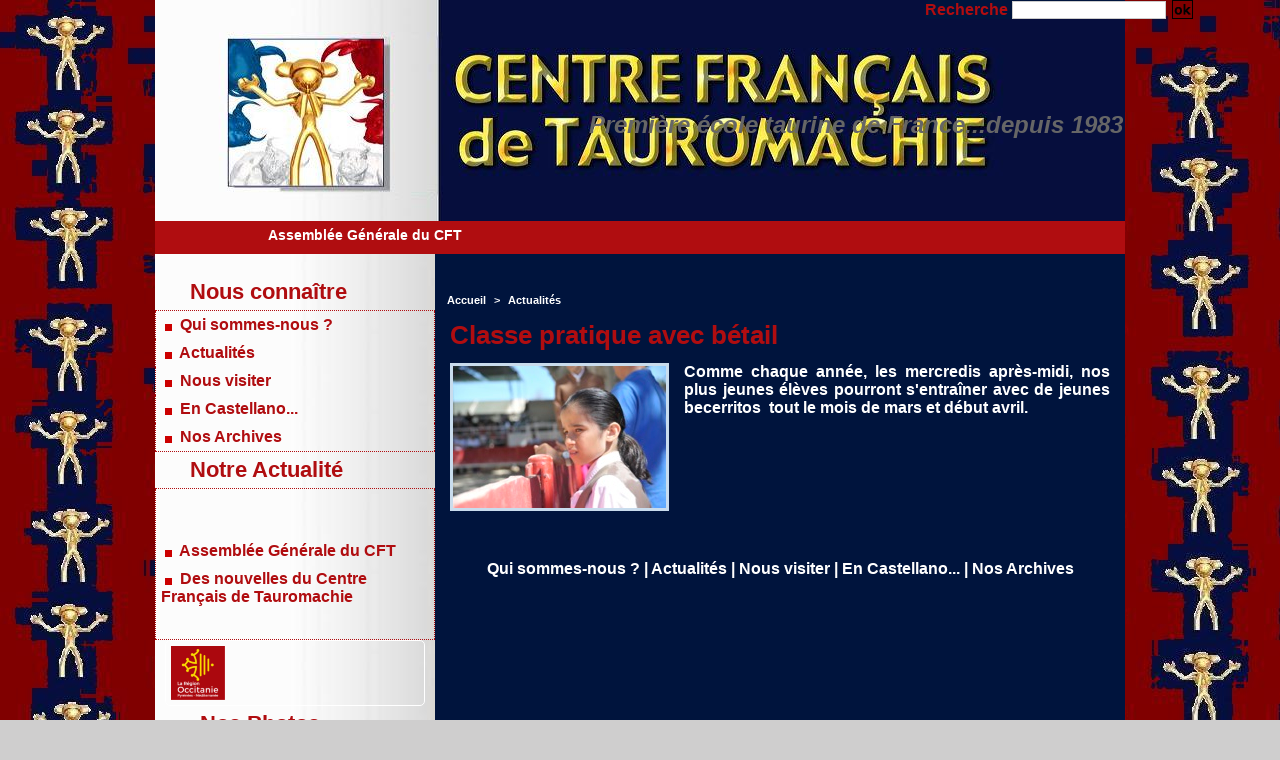

--- FILE ---
content_type: text/html; charset=UTF-8
request_url: https://www.cftauromachie.com/Classe-pratique-avec-betail_a244.html
body_size: 14193
content:
<!DOCTYPE html PUBLIC "-//W3C//DTD XHTML 1.0 Strict//EN" "http://www.w3.org/TR/xhtml1/DTD/xhtml1-strict.dtd">
<html xmlns="http://www.w3.org/1999/xhtml" xmlns:og="http://ogp.me/ns#"  xml:lang="fr" lang="fr">
<head>
<title>Classe pratique avec bétail</title>
 
<meta http-equiv="Content-Type" content="text/html; Charset=UTF-8" />
<meta name="author" lang="fr" content="C.F.T." />
<meta name="keywords" content="nimes, tauromachie, toro, centre, français, novillada, capea, corrida, muleta, capote, fiesta, trophée, capea, tienta, torero, becerro, becerrada, aficionado, école, taurine" />
<meta name="description" content="Comme chaque année, les mercredis après-midi, nos plus jeunes élèves pourront s'entraîner avec de jeunes becerritos&amp;nbsp; tout le mois de mars et début avril." />

<meta property="og:url" content="https://www.cftauromachie.com/Classe-pratique-avec-betail_a244.html" />
<meta name="image" property="og:image" content="https://www.cftauromachie.com/photo/art/grande/7534016-11623253.jpg?v=1425546850" />
<meta property="og:type" content="article" />
<meta property="og:title" content="Classe pratique avec bétail" />
<meta property="og:description" content="Comme chaque année, les mercredis après-midi, nos plus jeunes élèves pourront s'entraîner avec de jeunes becerritos&amp;nbsp; tout le mois de mars et début avril." />
<meta property="og:site_name" content="Centre Français de Tauromachie" />
<meta property="twitter:card" content="summary_large_image" />
<meta property="twitter:image" content="https://www.cftauromachie.com/photo/art/grande/7534016-11623253.jpg?v=1425546850" />
<meta property="twitter:title" content="Classe pratique avec bétail" />
<meta property="twitter:description" content="Comme chaque année, les mercredis après-midi, nos plus jeunes élèves pourront s'entraîner avec de jeunes becerritos&amp;nbsp; tout le mois de mars et début avril." />
<link rel="stylesheet" href="/var/style/style_1.css?v=1648567708" type="text/css" />
<link rel="stylesheet" href="/var/style/style.3489502.css?v=1392998869" type="text/css" />
<link rel="alternate" media="only screen and (max-width: 640px)" href="https://m.cftauromachie.com/Classe-pratique-avec-betail_a244.html" />
<link rel="canonical" href="https://www.cftauromachie.com/Classe-pratique-avec-betail_a244.html" />
<link rel="icon" href="/favicon.ico?v=1296213484" type="image/x-icon" />
<link rel="shortcut icon" href="/favicon.ico?v=1296213484" type="image/x-icon" />
 
<!-- Google file -->
<meta name="google-site-verification" content="uZbFbk2ecG5n28GUgY383ZXKLkTfDflBAL9jK0KUQ_s" />
 
<!-- Yahoo tags -->
<META name="y_key" content="5f511d63ba59fcc7" />
<script src="/_public/js/jquery-1.8.3.min.js?v=1731587507" type="text/javascript"></script>
<script src="/_public/js/compress_scroller.js?v=1731587507" type="text/javascript"></script>
<script src="/_public/js/jquery.tools-1.2.7.min.js?v=1731587507" type="text/javascript"></script>
<script src="/_public/js/compress_jquery.ibox.js?v=1731587507" type="text/javascript"></script>
<script src="/_public/js/compress_fonctions.js?v=1731587507" type="text/javascript"></script>
<script type="text/javascript">
/*<![CDATA[*//*---->*/
selected_page = ['article', ''];
selected_page = ['article', '7534016'];
var oldTop_3489529, newTop_3489529, Timer_3489529, tmp_3489529 = 0, maxwidth_3489529;
var top_max, top_min;

function newsdefil_3489529(){
	 var img_newsdefil_3489529 = window.document.getElementById('img_newsdefil_3489529');
	 if (img_newsdefil_3489529 != null){
		 if (tmp_3489529 == 0){
			 top_max = 150;
			 top_min = 0;
			 window.document.getElementById('defilbox_3489529').style.top=top_max + 'px';
			 window.document.getElementById('defilbox_3489529').style.visibility='visible';
			 maxwidth_3489529 = img_newsdefil_3489529.offsetTop;
			 maxwidth_3489529 += top_max;
			 tmp_3489529 = 1;
		 }
		 else{
			 maxwidth_3489529 -= 2;
		 }
		 oldTop_3489529 = window.document.getElementById('defilbox_3489529').style.top;
		 pos = oldTop_3489529.indexOf('p');
		 if (pos > 0)	{ oldTop_3489529 = oldTop_3489529.substring(0,pos)*1;}
		 else		{ oldTop_3489529 = top_min;}
		 newTop_3489529 = newTop_3489529 * 1;
		 newTop_3489529 = oldTop_3489529 - 2;
		 if (maxwidth_3489529 < top_min)	{newTop_3489529 = top_max; tmp_3489529 = 0; window.document.getElementById('defilbox_3489529').style.visibility='hidden'}
		 window.document.getElementById('defilbox_3489529').style.top = newTop_3489529 + "px";
	 }
	 Timer_3489529 = setTimeout("newsdefil_3489529()", 100)
}

window.document.onload = newsdefil_3489529();


 var GBRedirectionMode = 'IF_FOUND';
/*--*//*]]>*/

</script>
<style type="text/css">
.mod_3489502 img, .mod_3489502 embed, .mod_3489502 table {
	 max-width: 652px;
}

.mod_3489502 .mod_3489502_pub {
	 min-width: 658px;
}

.mod_3489502 .mod_3489502_pub .cel1 {
	 padding: 0;
}

.mod_3489502 .photo.left .mod_3489502_pub, .mod_3489502 .photo.right .mod_3489502_pub {
	 min-width: 329px; margin: 15px 10px;
}

.mod_3489502 .photo.left .mod_3489502_pub {
	 margin-left: 0;
}

.mod_3489502 .photo.right .mod_3489502_pub {
	 margin-right: 0;
}

.mod_3489502 .para_11623253 .photo {
	 position: relative;
}

</style>
</head>

<body class="mep1 home">
<div id="main">
<table id="main_table_inner" cellspacing="0">
<tr>
<td class="z_col0_td_inner z_td_colonne" colspan="2">
<div id="z_col0">
	 <div class="z_col0_inner">
		 <div class="inner">
<!-- ********************************************** ZONE TITRE ********************************************** -->
<table cellpadding="0" cellspacing="0" id="mod_3489534" class="mod_3489534 wm-module module-responsive  module-combo nb-modules-2" style="position:relative">
<tr>
<td class="celcombo1">
<!-- barre_outils 3489535 -->
<div id="ecart_before_3489535" class="ecart_col0 " style="display:none"><hr /></div>
<div id="mod_3489535" class="mod_3489535 wm-module fullbackground  module-barre_outils"><div class="fullmod">
	 <table class="menu_ligne" cellpadding="0" cellspacing="0" ><tr>
	 </tr></table>
</div></div>
</td>
<td class="celcombo2">
<!-- recherche 3489536 -->
<div id="ecart_before_3489536" class="ecart_col0 " style="display:none"><hr /></div>
<div id="mod_3489536" class="mod_3489536 wm-module fullbackground  recherche type-1">
	 <form id="form_3489536" action="/search/" method="get" enctype="application/x-www-form-urlencoded" >
		 <div class="cel1">
			 <label class="entete" for="keyword" style="vertical-align:bottom">Recherche </label>
			 			 <span><span class="cel">
<input type="text" style="width:150px" id="keyword_3489536" name="keyword" value="" class="button"   />			 </span><span class="cel">
<input type="image" src="/_images/icones/ok_8.png?v=1731587505" alt="OK" title="OK" />
			 </span></span>
		 </div>
	 </form>
</div>
</td>
</tr>
</table>
<div class="break"></div>
<div id="ecart_after_3489534" class="ecart_col0"><hr /></div>

<!-- espace 3489533 -->
<div id="ecart_before_3489533" class="ecart_col0 " style="display:none"><hr /></div>
<div id="mod_3489533" class="mod_3489533 wm-module fullbackground "><hr /></div>
<div id="ecart_after_3489533" class="ecart_col0"><hr /></div>

<!-- titre 3489499 -->
<div id="ecart_before_3489499" class="ecart_col0 " style="display:none"><hr /></div>
<div id="mod_3489499" class="mod_3489499 wm-module fullbackground "><div class="fullmod">
</div></div>
<div id="ecart_after_3489499" class="ecart_col0"><hr /></div>

<!-- slogan 3489520 -->
<div id="ecart_before_3489520" class="ecart_col0 " style="display:none"><hr /></div>
<div id="mod_3489520" class="mod_3489520 wm-module fullbackground "><div class="fullmod">
	 <div class="slogan">Première école taurine de France...depuis 1983</div>
</div></div>

<div id="ecart_after_3489520" class="ecart_col0"><hr /></div>

<!-- espace 3505970 -->
<div id="ecart_before_3505970" class="ecart_col0 " style="display:none"><hr /></div>
<div id="mod_3505970" class="mod_3505970 wm-module fullbackground "><hr /></div>
<div id="ecart_after_3505970" class="ecart_col0"><hr /></div>

<!-- newsh 3663480 -->
<div id="ecart_before_3663480" class="ecart_col0 " style="display:none"><hr /></div>
<div id="mod_3663480" class="mod_3663480 wm-module fullbackground  module-newsh type-defilant">
	 <div class="titre">
		 <div id="mooquee_3663480" class="mooquee" style="visibility:visible;">
			 <img src="/_images/1.gif" id="img_marquee_start3663480" width="566" height="0" class="image marquee_start" alt="" />
			 <a href="/Assemblee-Generale-du-CFT_a536.html">Assemblée&nbsp;Générale&nbsp;du&nbsp;CFT</a>
			 <img src="/_images/1.gif" id="img_marquee_end3663480" height="0" class="image" alt="" />
		 </div>
	 </div>
</div>
<!-- ********************************************** FIN ZONE TITRE ****************************************** -->
		 </div>
	 </div>
</div>
</td>
</tr>

<tr class="tr_median">
<td class="z_col1_td_inner z_td_colonne before-main-colonne">
<!-- ********************************************** COLONNE 1 ********************************************** -->
<div id="z_col1" class="z_colonne">
	 <div class="z_col1_inner z_col_median">
		 <div class="inner">

<!-- rubriques 3489530 -->
<div id="mod_3489530" class="mod_3489530 wm-module fullbackground  module-rubriques"><div class="fullmod">
	 <div class="entete retrait_entete_left"><div class="fullmod">
		 <span>Nous connaître</span>
	 </div></div>
	 <div class="liste_rubriques" style="_width:100%;_position:relative;">
		 <div class="cel1 titre first">
			 <a href="/Qui-sommes-nous_r6.html">
				 <img class="image middle nomargin" src="https://www.cftauromachie.com/_images/preset/puces/arrow29.gif?v=1732287502" alt=""  /> 
				 Qui sommes-nous ?
			 </a>
		 </div>
		 <div class="cel1 titre ">
			 <a href="/Actualites_r7.html">
				 <img class="image middle nomargin" src="https://www.cftauromachie.com/_images/preset/puces/arrow29.gif?v=1732287502" alt=""  /> 
				 Actualités
			 </a>
		 </div>
		 <div class="cel1 titre ">
			 <a href="/Nous-visiter_r12.html">
				 <img class="image middle nomargin" src="https://www.cftauromachie.com/_images/preset/puces/arrow29.gif?v=1732287502" alt=""  /> 
				 Nous visiter
			 </a>
		 </div>
		 <div class="cel1 titre ">
			 <a href="/En-Castellano_r13.html">
				 <img class="image middle nomargin" src="https://www.cftauromachie.com/_images/preset/puces/arrow29.gif?v=1732287502" alt=""  /> 
				 En Castellano...
			 </a>
		 </div>
		 <div class="cel1 titre last">
			 <a href="/Nos-Archives_r14.html">
				 <img class="image middle nomargin" src="https://www.cftauromachie.com/_images/preset/puces/arrow29.gif?v=1732287502" alt=""  /> 
				 Nos Archives
			 </a>
		 </div>
	 </div>
</div></div>
<div id="ecart_after_3489530" class="ecart_col1" style="display:none"><hr /></div>

<!-- news 3489529 -->
<div id="ecart_before_3489529" class="ecart_col1 responsive" style="display:none"><hr /></div>
<div id="mod_3489529" class="mod_3489529 wm-module fullbackground  news module-news type-1">
	 <div class="entete retrait_entete_left"><div class="fullmod">
		 <span>Notre Actualité</span>
	 </div></div>
	 <div class="list-news nb-col-2">
	 <div class="support" onmouseover="javascript:clearTimeout(Timer_3489529);" onmouseout="javascript:newsdefil_3489529();">
		 <div id="defilbox_3489529" class="defilbox">
			 <div class="celdefil" onmouseover="javascript:clearTimeout(Timer_3489529);">
				 <h3 class="titre">
					 <img class="image middle nomargin" src="https://www.cftauromachie.com/_images/preset/puces/arrow29.gif?v=1732287502" alt=""  /> 
					 <a href="/Assemblee-Generale-du-CFT_a536.html">Assemblée Générale du CFT</a>
				 </h3>
			 </div>
			 <div class="celdefil" onmouseover="javascript:clearTimeout(Timer_3489529);">
				 <h3 class="titre">
					 <img class="image middle nomargin" src="https://www.cftauromachie.com/_images/preset/puces/arrow29.gif?v=1732287502" alt=""  /> 
					 <a href="/Des-nouvelles-du-Centre-Francais-de-Tauromachie_a535.html">Des nouvelles du Centre Français de Tauromachie</a>
				 </h3>
			 </div>
			 <img src="/_images/1.gif" id="img_newsdefil_3489529" class="image" alt="" />
		 </div>
	 </div>
	 </div>
</div>
<div id="ecart_after_3489529" class="ecart_col1" style="display:none"><hr /></div>

<!-- lien_perso 22993494 -->
<div id="mod_22993494" class="mod_22993494 wm-module fullbackground  module-lien_perso">
	 <div class="texte">
		 <a href="https://www.laregion.fr/" target="_blank"> <img src="/photo/mod-22993494.png?v=1527283671" class="image" alt="https://www.laregion.fr/"  /></a>
	 </div>
</div>
<div id="ecart_after_22993494" class="ecart_col1" style="display:none"><hr /></div>

<!-- galerie 3489532 -->
<div id="mod_3489532" class="mod_3489532 wm-module fullbackground  module-galerie type-1"><div class="fullmod">
	 <div class="entete retrait_entete_left"><div class="fullmod">
		 <span>Nos Photos</span>
	 </div></div>
			 <div class="cel1 alone nb-col-2  with_text" style="overflow:hidden;padding-top:5px;padding-bottom:5px">
				 <div class="col clear-x2 clear-x3 clear-x4" style="float:left;position:relative;width:124px;;">
					 <a href="/photos/Stage-2025_ga1954754.html"><img src="/photo/gal/min/mgal-28203119.jpg?v=1740436935" alt="Stage 2025" title="Stage 2025" height="90" class="vignette" style=";" /></a>
					 <div class="titre"><a href="/photos/Stage-2025_ga1954754.html">Stage 2025</a></div>
				 </div>
				 <div class="col" style="float:left;position:relative;width:124px;;margin-right:0">
					 <a href="/photos/Chez-FRAILE-fev-2025_ga1954745.html"><img src="/photo/gal/min/mgal-28203038.jpg?v=1740434595" alt="Chez FRAILE fév 2025" title="Chez FRAILE fév 2025" width="90" class="vignette" style=";" /></a>
					 <div class="titre"><a href="/photos/Chez-FRAILE-fev-2025_ga1954745.html">Chez FRAILE fév 2025</a></div>
				 </div>
				 <div class="clear"></div>
				 <div class="col clear-x2" style="float:left;position:relative;width:124px;;">
					 <a href="/photos/Cuevas-del-Valle_ga1716106.html"><img src="/photo/gal/min/mgal-25230531.jpg?v=1689542403" alt="Cuevas del Valle" title="Cuevas del Valle" width="90" class="vignette" style=";" /></a>
					 <div class="titre"><a href="/photos/Cuevas-del-Valle_ga1716106.html">Cuevas del Valle</a></div>
				 </div>
				 <div class="col clear-x3" style="float:left;position:relative;width:124px;;margin-right:0">
					 <a href="/photos/Gallician-El-Campo-6-nov-2022_ga1601011.html"><img src="/photo/gal/min/mgal-23677243.jpg?v=1667760435" alt="Gallician El Campo 6 nov 2022" title="Gallician El Campo 6 nov 2022" width="90" class="vignette" style=";" /></a>
					 <div class="titre"><a href="/photos/Gallician-El-Campo-6-nov-2022_ga1601011.html">Gallician El Campo 6 nov 2022</a></div>
				 </div>
				 <div class="clear"></div>
				 <div class="col clear-x2 clear-x4" style="float:left;position:relative;width:124px;;">
					 <a href="/photos/Gallician-23-oct-2022_ga1592373.html"><img src="/photo/gal/min/mgal-23560456.jpg?v=1666548370" alt="Gallician 23 oct 2022" title="Gallician 23 oct 2022" width="90" class="vignette" style=";" /></a>
					 <div class="titre"><a href="/photos/Gallician-23-oct-2022_ga1592373.html">Gallician 23 oct 2022</a></div>
				 </div>
				 <div class="col" style="float:left;position:relative;width:124px;;margin-right:0">
					 <a href="/photos/Stage-Salamanca-Fevrier-2022_ga1468394.html"><img src="/photo/gal/min/mgal-21076519.jpg?v=1648566522" alt="Stage Salamanca Février 2022" title="Stage Salamanca Février 2022" width="90" class="vignette" style=";" /></a>
					 <div class="titre"><a href="/photos/Stage-Salamanca-Fevrier-2022_ga1468394.html">Stage Salamanca Février 2022</a></div>
				 </div>
				 <div class="clear"></div>
				 <div class="col clear-x2 clear-x3" style="float:left;position:relative;width:124px;;">
					 <a href="/photos/Entrainement-Camargue-Vergeze-17-avril-2021_ga1276605.html"><img src="/photo/gal/min/mgal-18152818.jpg?v=1619430362" alt="Entrainement Camargue Vergèze 17 avril 2021" title="Entrainement Camargue Vergèze 17 avril 2021" width="90" class="vignette" style=";" /></a>
					 <div class="titre"><a href="/photos/Entrainement-Camargue-Vergeze-17-avril-2021_ga1276605.html">Entrainement Camargue Vergèze 17 avril 2021</a></div>
				 </div>
				 <div class="col" style="float:left;position:relative;width:124px;;margin-right:0">
					 <a href="/photos/Minots-toreros-mars-2021_ga1248115.html"><img src="/photo/gal/min/mgal-17776913.jpg?v=1615489505" alt="Minots toreros mars 2021" title="Minots toreros mars 2021" width="90" class="vignette" style=";" /></a>
					 <div class="titre"><a href="/photos/Minots-toreros-mars-2021_ga1248115.html">Minots toreros mars 2021</a></div>
				 </div>
				 <div class="clear"></div>
				 <div class="col clear-x2 clear-x4" style="float:left;position:relative;width:124px;;">
					 <a href="/photos/Toreo-de-salon-Marc-SERRANO_ga1189936.html"><img src="/photo/gal/min/mgal-17015391.jpg?v=1607460661" alt="Toreo de salon Marc SERRANO" title="Toreo de salon Marc SERRANO" width="90" class="vignette" style=";" /></a>
					 <div class="titre"><a href="/photos/Toreo-de-salon-Marc-SERRANO_ga1189936.html">Toreo de salon Marc SERRANO</a></div>
				 </div>
				 <div class="col clear-x3" style="float:left;position:relative;width:124px;;margin-right:0">
					 <a href="/photos/Exercice-de-cojida_ga1189933.html"><img src="/photo/gal/min/mgal-17015368.jpg?v=1607460549" alt="Exercice de cojida" title="Exercice de cojida" width="90" class="vignette" style=";" /></a>
					 <div class="titre"><a href="/photos/Exercice-de-cojida_ga1189933.html">Exercice de cojida</a></div>
				 </div>
				 <div class="clear"></div>
				 <div class="col clear-x2" style="float:left;position:relative;width:124px;;">
					 <a href="/photos/Entrainement-Mas-du-Menage-28-aout-2020_ga1125107.html"><img src="/photo/gal/min/mgal-16162907.jpg?v=1598806751" alt="Entrainement Mas du Ménage 28 août 2020" title="Entrainement Mas du Ménage 28 août 2020" width="90" class="vignette" style=";" /></a>
					 <div class="titre"><a href="/photos/Entrainement-Mas-du-Menage-28-aout-2020_ga1125107.html">Entrainement Mas du Ménage 28 août 2020</a></div>
				 </div>
				 <div class="col" style="float:left;position:relative;width:124px;;margin-right:0">
					 <a href="/photos/Entrainement-Manade-Joubert-11-aout-2020_ga1116117.html"><img src="/photo/gal/min/mgal-16045003.jpg?v=1597596889" alt="Entrainement Manade Joubert 11 août 2020" title="Entrainement Manade Joubert 11 août 2020" width="90" class="vignette" style=";" /></a>
					 <div class="titre"><a href="/photos/Entrainement-Manade-Joubert-11-aout-2020_ga1116117.html">Entrainement Manade Joubert 11 août 2020</a></div>
				 </div>
				 <div class="clear"></div>
				 <div class="col clear-x2 clear-x3 clear-x4" style="float:left;position:relative;width:124px;;">
					 <a href="/photos/Entrainement-Manade-SITJAR_ga1108873.html"><img src="/photo/gal/min/mgal-15949608.jpg?v=1596662936" alt="Entrainement Manade SITJAR" title="Entrainement Manade SITJAR" width="90" class="vignette" style=";" /></a>
					 <div class="titre"><a href="/photos/Entrainement-Manade-SITJAR_ga1108873.html">Entrainement Manade SITJAR</a></div>
				 </div>
				 <div class="col" style="float:left;position:relative;width:124px;;margin-right:0">
					 <a href="/photos/Taureaux-Camargue_ga1106287.html"><img src="/photo/gal/min/mgal-15915143.jpg?v=1596393967" alt="Taureaux Camargue" title="Taureaux Camargue" width="90" class="vignette" style=";" /></a>
					 <div class="titre"><a href="/photos/Taureaux-Camargue_ga1106287.html">Taureaux Camargue</a></div>
				 </div>
				 <div class="clear"></div>
				 <div class="col clear-x2" style="float:left;position:relative;width:124px;;">
					 <a href="/photos/Entrainement-Mas-du-Menage-17-juillet-2020_ga1097935.html"><img src="/photo/gal/min/mgal-15805398.jpg?v=1595274003" alt="Entrainement Mas du Ménage 17 juillet 2020" title="Entrainement Mas du Ménage 17 juillet 2020" width="90" class="vignette" style=";" /></a>
					 <div class="titre"><a href="/photos/Entrainement-Mas-du-Menage-17-juillet-2020_ga1097935.html">Entrainement Mas du Ménage 17 juillet 2020</a></div>
				 </div>
				 <div class="col clear-x3" style="float:left;position:relative;width:124px;;margin-right:0">
					 <a href="/photos/Entrainement-Salamanca-Juil-2020_ga1094122.html"><img src="/photo/gal/min/mgal-15757182.jpg?v=1594821700" alt="Entrainement Salamanca Juil 2020" title="Entrainement Salamanca Juil 2020" height="90" class="vignette" style=";" /></a>
					 <div class="titre"><a href="/photos/Entrainement-Salamanca-Juil-2020_ga1094122.html">Entrainement Salamanca Juil 2020</a></div>
				 </div>
				 <div class="clear"></div>
				 <div class="col clear-x2 clear-x4" style="float:left;position:relative;width:124px;;">
					 <a href="/photos/Fiesta-Campera-CFT-27-juin-2020_ga1083055.html"><img src="/photo/gal/min/mgal-15612532.jpg?v=1593555185" alt="Fiesta Campera CFT 27 juin 2020" title="Fiesta Campera CFT 27 juin 2020" width="90" class="vignette" style=";" /></a>
					 <div class="titre"><a href="/photos/Fiesta-Campera-CFT-27-juin-2020_ga1083055.html">Fiesta Campera CFT 27 juin 2020</a></div>
				 </div>
				 <div class="col" style="float:left;position:relative;width:124px;;margin-right:0">
					 <a href="/photos/Entrainement-en-prive-23-mai-2020_ga1083054.html"><img src="/photo/gal/min/mgal-15612552.jpg?v=1593555260" alt="Entrainement en privé 23 mai 2020" title="Entrainement en privé 23 mai 2020" width="90" class="vignette" style=";" /></a>
					 <div class="titre"><a href="/photos/Entrainement-en-prive-23-mai-2020_ga1083054.html">Entrainement en privé 23 mai 2020</a></div>
				 </div>
				 <div class="clear"></div>
				 <div class="col clear-x2 clear-x3" style="float:left;position:relative;width:124px;;">
					 <a href="/photos/Entrainement-en-prive-21-juin-2020_ga1083053.html"><img src="/photo/gal/min/mgal-15612582.jpg?v=1593555311" alt="Entrainement en privé 21 juin 2020" title="Entrainement en privé 21 juin 2020" width="90" class="vignette" style=";" /></a>
					 <div class="titre"><a href="/photos/Entrainement-en-prive-21-juin-2020_ga1083053.html">Entrainement en privé 21 juin 2020</a></div>
				 </div>
				 <div class="col" style="float:left;position:relative;width:124px;;margin-right:0">
					 <a href="/photos/Entrainement-en-prive-Mas-du-Menage-20-juin-2020_ga1083043.html"><img src="/photo/gal/min/mgal-15612486.jpg?v=1593554974" alt="Entrainement en privé Mas du Ménage 20 juin 2020" title="Entrainement en privé Mas du Ménage 20 juin 2020" width="90" class="vignette" style=";" /></a>
					 <div class="titre"><a href="/photos/Entrainement-en-prive-Mas-du-Menage-20-juin-2020_ga1083043.html">Entrainement en privé Mas du Ménage 20 juin 2020</a></div>
				 </div>
				 <div class="clear"></div>
				 <div class="col clear-x2 clear-x4" style="float:left;position:relative;width:124px;;">
					 <a href="/photos/Entrainement-en-prive-6-juin-2020_ga1083031.html"><img src="/photo/gal/min/mgal-15612490.jpg?v=1593555027" alt="Entrainement en privé 6 juin 2020" title="Entrainement en privé 6 juin 2020" width="90" class="vignette" style=";" /></a>
					 <div class="titre"><a href="/photos/Entrainement-en-prive-6-juin-2020_ga1083031.html">Entrainement en privé 6 juin 2020</a></div>
				 </div>
				 <div class="col clear-x3" style="float:left;position:relative;width:124px;;margin-right:0">
					 <a href="/photos/Entrainement-apres-confinement-Mai-2020_ga1052015.html"><img src="/photo/gal/min/mgal-15206044.jpg?v=1590338251" alt="Entrainement après confinement Mai 2020" title="Entrainement après confinement Mai 2020" width="90" class="vignette" style=";" /></a>
					 <div class="titre"><a href="/photos/Entrainement-apres-confinement-Mai-2020_ga1052015.html">Entrainement après confinement Mai 2020</a></div>
				 </div>
				 <div class="clear"></div>
				 <div class="col clear-x2" style="float:left;position:relative;width:124px;;">
					 <a href="/photos/AG-CFT-2019_ga933016.html"><img src="/photo/gal/min/mgal-13651493.jpg?v=1578783162" alt="AG CFT 2019" title="AG CFT 2019" width="90" class="vignette" style=";" /></a>
					 <div class="titre"><a href="/photos/AG-CFT-2019_ga933016.html">AG CFT 2019</a></div>
				 </div>
				 <div class="col" style="float:left;position:relative;width:124px;;margin-right:0">
					 <a href="/photos/Soiree-inaugurale-Cours-de-Tauromachie_ga915311.html"><img src="/photo/gal/min/mgal-13411479.jpg?v=1576105302" alt="Soirée inaugurale &quot;Cours de Tauromachie&quot;" title="Soirée inaugurale &quot;Cours de Tauromachie&quot;" width="90" class="vignette" style=";" /></a>
					 <div class="titre"><a href="/photos/Soiree-inaugurale-Cours-de-Tauromachie_ga915311.html">Soirée inaugurale "Cours de Tauromachie"</a></div>
				 </div>
				 <div class="clear"></div>
				 <div class="col clear-x2 clear-x3 clear-x4" style="float:left;position:relative;width:124px;;">
					 <a href="/photos/CFT-Rentree-2020_ga879402.html"><img src="/photo/gal/min/mgal-12937100.jpg?v=1572255559" alt="CFT Rentrée 2020" title="CFT Rentrée 2020" width="90" class="vignette" style=";" /></a>
					 <div class="titre"><a href="/photos/CFT-Rentree-2020_ga879402.html">CFT Rentrée 2020</a></div>
				 </div>
				 <div class="col" style="float:left;position:relative;width:124px;;margin-right:0">
					 <a href="/photos/CFT-Pena-Antonio-Ordonez-oct-2019_ga879396.html"><img src="/photo/gal/min/mgal-12936989.jpg?v=1572254096" alt="CFT Peña Antonio Ordoñez oct 2019" title="CFT Peña Antonio Ordoñez oct 2019" width="90" class="vignette" style=";" /></a>
					 <div class="titre"><a href="/photos/CFT-Pena-Antonio-Ordonez-oct-2019_ga879396.html">CFT Peña Antonio Ordoñez oct 2019</a></div>
				 </div>
				 <div class="clear"></div>
				 <div class="col clear-x2" style="float:left;position:relative;width:124px;;">
					 <a href="/photos/Trophee-Pena-Juan-Bautista-2019_ga733919.html"><img src="/photo/gal/min/mgal-10810244.jpg?v=1555618408" alt="Trophée Peña Juan Bautista 2019" title="Trophée Peña Juan Bautista 2019" width="90" class="vignette" style=";" /></a>
					 <div class="titre"><a href="/photos/Trophee-Pena-Juan-Bautista-2019_ga733919.html">Trophée Peña Juan Bautista 2019</a></div>
				 </div>
				 <div class="col clear-x3" style="float:left;position:relative;width:124px;;margin-right:0">
					 <a href="/photos/Nimes-Terre-d-Aficion-2019_ga728690.html"><img src="/photo/gal/min/mgal-10737211.jpg?v=1555011764" alt="Nimes Terre d'Aficion 2019" title="Nimes Terre d'Aficion 2019" width="90" class="vignette" style=";" /></a>
					 <div class="titre"><a href="/photos/Nimes-Terre-d-Aficion-2019_ga728690.html">Nimes Terre d'Aficion 2019</a></div>
				 </div>
				 <div class="clear"></div>
				 <div class="col clear-x2 clear-x4" style="float:left;position:relative;width:124px;;">
					 <a href="/photos/La-Fragua-2019_ga693903.html"><img src="/photo/gal/min/mgal-10234333.jpg?v=1551277675" alt="La Fragua 2019" title="La Fragua 2019" height="90" class="vignette" style=";" /></a>
					 <div class="titre"><a href="/photos/La-Fragua-2019_ga693903.html">La Fragua 2019</a></div>
				 </div>
				 <div class="col" style="float:left;position:relative;width:124px;;margin-right:0">
					 <a href="/photos/Entrainement-Ganaderia-Niquet-17-fev-2019_ga686717.html"><img src="/photo/gal/min/mgal-10131167.jpg?v=1550499777" alt="Entrainement Ganaderia Niquet 17 fev 2019" title="Entrainement Ganaderia Niquet 17 fev 2019" width="90" class="vignette" style=";" /></a>
					 <div class="titre"><a href="/photos/Entrainement-Ganaderia-Niquet-17-fev-2019_ga686717.html">Entrainement Ganaderia Niquet 17 fev 2019</a></div>
				 </div>
				 <div class="clear"></div>
				 <div class="col clear-x2 clear-x3" style="float:left;position:relative;width:124px;;">
					 <a href="/photos/Entrainement-Concha-Y-Sierra-Fev-2019_ga685707.html"><img src="/photo/gal/min/mgal-10115637.jpg?v=1550348570" alt="Entrainement Concha Y Sierra Fev 2019" title="Entrainement Concha Y Sierra Fev 2019" width="90" class="vignette" style=";" /></a>
					 <div class="titre"><a href="/photos/Entrainement-Concha-Y-Sierra-Fev-2019_ga685707.html">Entrainement Concha Y Sierra Fev 2019</a></div>
				 </div>
				 <div class="col" style="float:left;position:relative;width:124px;;margin-right:0">
					 <a href="/photos/AG-2018-du-CFT-15-fev-2019_ga685670.html"><img src="/photo/gal/min/mgal-10114875.jpg?v=1550342866" alt="AG 2018 du CFT 15 fév 2019 " title="AG 2018 du CFT 15 fév 2019 " width="90" class="vignette" style=";" /></a>
					 <div class="titre"><a href="/photos/AG-2018-du-CFT-15-fev-2019_ga685670.html">AG 2018 du CFT 15 fév 2019 </a></div>
				 </div>
				 <div class="clear"></div>
				 <div class="col clear-x2 clear-x4" style="float:left;position:relative;width:124px;;">
					 <a href="/photos/Rentree-2018-2019_ga619137.html"><img src="/photo/gal/min/mgal-9171753.jpg?v=1541415545" alt="Rentrée 2018-2019" title="Rentrée 2018-2019" width="90" class="vignette" style=";" /></a>
					 <div class="titre"><a href="/photos/Rentree-2018-2019_ga619137.html">Rentrée 2018-2019</a></div>
				 </div>
				 <div class="col clear-x3" style="float:left;position:relative;width:124px;;margin-right:0">
					 <a href="/photos/Penaranda-de-Bracamonte-2018_ga575248.html"><img src="/photo/gal/min/mgal-8563192.jpg?v=1535194012" alt="Peñaranda de Bracamonte 2018" title="Peñaranda de Bracamonte 2018" height="90" class="vignette" style=";" /></a>
					 <div class="titre"><a href="/photos/Penaranda-de-Bracamonte-2018_ga575248.html">Peñaranda de Bracamonte 2018</a></div>
				 </div>
				 <div class="clear"></div>
				 <div class="col clear-x2" style="float:left;position:relative;width:124px;;">
					 <a href="/photos/Rion-des-Landes-2018_ga575243.html"><img src="/photo/gal/min/mgal-8563173.jpg?v=1535193838" alt="Rion des Landes 2018" title="Rion des Landes 2018" width="90" class="vignette" style=";" /></a>
					 <div class="titre"><a href="/photos/Rion-des-Landes-2018_ga575243.html">Rion des Landes 2018</a></div>
				 </div>
				 <div class="col" style="float:left;position:relative;width:124px;;margin-right:0">
					 <a href="/photos/Miraflores-de-la-Sierra_ga575242.html"><img src="/photo/gal/min/mgal-8563165.jpg?v=1535193462" alt="Miraflores de la Sierra" title="Miraflores de la Sierra" width="90" class="vignette" style=";" /></a>
					 <div class="titre"><a href="/photos/Miraflores-de-la-Sierra_ga575242.html">Miraflores de la Sierra</a></div>
				 </div>
				 <div class="clear"></div>
				 <div class="col clear-x2 clear-x3 clear-x4" style="float:left;position:relative;width:124px;;">
					 <a href="/photos/Nino-Valencia-Juil-2018_ga556214.html"><img src="/photo/gal/min/mgal-8299034.jpg?v=1532248899" alt="Nino Valencia Juil 2018" title="Nino Valencia Juil 2018" width="90" class="vignette" style=";" /></a>
					 <div class="titre"><a href="/photos/Nino-Valencia-Juil-2018_ga556214.html">Nino Valencia Juil 2018</a></div>
				 </div>
				 <div class="col" style="float:left;position:relative;width:124px;;margin-right:0">
					 <a href="/photos/Burgos-2018_ga548377.html"><img src="/photo/gal/min/mgal-8182691.jpg?v=1531057575" alt="Burgos 2018" title="Burgos 2018" width="90" class="vignette" style=";" /></a>
					 <div class="titre"><a href="/photos/Burgos-2018_ga548377.html">Burgos 2018</a></div>
				 </div>
				 <div class="clear"></div>
				 <div class="col clear-x2" style="float:left;position:relative;width:124px;;">
					 <a href="/photos/Boujan-2018_ga546901.html"><img src="/photo/gal/min/mgal-8162104.jpg?v=1530795280" alt="Boujan 2018" title="Boujan 2018" width="90" class="vignette" style=";" /></a>
					 <div class="titre"><a href="/photos/Boujan-2018_ga546901.html">Boujan 2018</a></div>
				 </div>
				 <div class="col clear-x3" style="float:left;position:relative;width:124px;;margin-right:0">
					 <a href="/photos/Plan-d-Orgon-2018_ga543702.html"><img src="/photo/gal/min/mgal-8116056.jpg?v=1530255038" alt="Plan d'Orgon 2018" title="Plan d'Orgon 2018" width="90" class="vignette" style=";" /></a>
					 <div class="titre"><a href="/photos/Plan-d-Orgon-2018_ga543702.html">Plan d'Orgon 2018</a></div>
				 </div>
				 <div class="clear"></div>
				 <div class="col clear-x2 clear-x4" style="float:left;position:relative;width:124px;;">
					 <a href="/photos/Primavera-de-Tientas-2018_ga537263.html"><img src="/photo/gal/min/mgal-8020648.jpg?v=1529266352" alt="Primavera de Tientas 2018" title="Primavera de Tientas 2018" width="90" class="vignette" style=";" /></a>
					 <div class="titre"><a href="/photos/Primavera-de-Tientas-2018_ga537263.html">Primavera de Tientas 2018</a></div>
				 </div>
				 <div class="col" style="float:left;position:relative;width:124px;;margin-right:0">
					 <a href="/photos/Grenade-sur-Adour-2-juin-2018_ga528763.html"><img src="/photo/gal/min/mgal-7906645.jpg?v=1527975674" alt="Grenade sur Adour 2 juin 2018" title="Grenade sur Adour 2 juin 2018" height="90" class="vignette" style=";" /></a>
					 <div class="titre"><a href="/photos/Grenade-sur-Adour-2-juin-2018_ga528763.html">Grenade sur Adour 2 juin 2018</a></div>
				 </div>
				 <div class="clear"></div>
				 <div class="col clear-x2 clear-x3" style="float:left;position:relative;width:124px;;">
					 <a href="/photos/Capea-Nimes-6-mai-2018_ga514953.html"><img src="/photo/gal/min/mgal-7712300.jpg?v=1525706729" alt="Capea Nimes 6 mai 2018" title="Capea Nimes 6 mai 2018" width="90" class="vignette" style=";" /></a>
					 <div class="titre"><a href="/photos/Capea-Nimes-6-mai-2018_ga514953.html">Capea Nimes 6 mai 2018</a></div>
				 </div>
				 <div class="col" style="float:left;position:relative;width:124px;;margin-right:0">
					 <a href="/photos/Franquevaux-Mars-2018_ga488890.html"><img src="/photo/gal/min/mgal-7335563.jpg?v=1520787647" alt="Franquevaux Mars 2018" title="Franquevaux Mars 2018" width="90" class="vignette" style=";" /></a>
					 <div class="titre"><a href="/photos/Franquevaux-Mars-2018_ga488890.html">Franquevaux Mars 2018</a></div>
				 </div>
				 <div class="clear"></div>
				 <div class="col clear-x2 clear-x4" style="float:left;position:relative;width:124px;;">
					 <a href="/photos/Fiesta-Campera-Fev-2018_ga482710.html"><img src="/photo/gal/min/mgal-7242262.jpg?v=1519676907" alt="Fiesta Campera Fév 2018" title="Fiesta Campera Fév 2018" width="90" class="vignette" style=";" /></a>
					 <div class="titre"><a href="/photos/Fiesta-Campera-Fev-2018_ga482710.html">Fiesta Campera Fév 2018</a></div>
				 </div>
				 <div class="col clear-x3" style="float:left;position:relative;width:124px;;margin-right:0">
					 <a href="/photos/Fiesta-Campera-pena-Andy-Younes-Dec-2017_ga452380.html"><img src="/photo/gal/min/mgal-6807002.jpg?v=1513538974" alt="Fiesta Campera peña Andy Younes Dec 2017" title="Fiesta Campera peña Andy Younes Dec 2017" width="90" class="vignette" style=";" /></a>
					 <div class="titre"><a href="/photos/Fiesta-Campera-pena-Andy-Younes-Dec-2017_ga452380.html">Fiesta Campera peña Andy Younes Dec 2017</a></div>
				 </div>
				 <div class="clear"></div>
				 <div class="col clear-x2" style="float:left;position:relative;width:124px;;">
					 <a href="/photos/Entrainement-chez-le-Maestro-Joel-MATRAY-29-nov-2017_ga446464.html"><img src="/photo/gal/min/mgal-6721230.jpg?v=1512325707" alt="Entrainement chez le Maestro Joël MATRAY 29 nov 2017" title="Entrainement chez le Maestro Joël MATRAY 29 nov 2017" width="90" class="vignette" style=";" /></a>
					 <div class="titre"><a href="/photos/Entrainement-chez-le-Maestro-Joel-MATRAY-29-nov-2017_ga446464.html">Entrainement chez le Maestro Joël MATRAY 29 nov 2017</a></div>
				 </div>
				 <div class="col" style="float:left;position:relative;width:124px;;margin-right:0">
					 <a href="/photos/St-Gilles-2017_ga408383.html"><img src="/photo/gal/min/mgal-6142822.jpg?v=1503346267" alt=" St Gilles 2017" title=" St Gilles 2017" width="90" class="vignette" style=";" /></a>
					 <div class="titre"><a href="/photos/St-Gilles-2017_ga408383.html"> St Gilles 2017</a></div>
				 </div>
				 <div class="clear"></div>
				 <div class="col clear-x2 clear-x3 clear-x4" style="float:left;position:relative;width:124px;;">
					 <a href="/photos/Fabien-St-Gilles-2017_ga408379.html"><img src="/photo/gal/min/mgal-6142792.jpg?v=1503346168" alt="Fabien  St Gilles 2017" title="Fabien  St Gilles 2017" width="90" class="vignette" style=";" /></a>
					 <div class="titre"><a href="/photos/Fabien-St-Gilles-2017_ga408379.html">Fabien  St Gilles 2017</a></div>
				 </div>
				 <div class="col" style="float:left;position:relative;width:124px;;margin-right:0">
					 <a href="/photos/Rafael-Ponce-de-Leon-St-Gilles-2017_ga408376.html"><img src="/photo/gal/min/mgal-6142760.jpg?v=1503345877" alt="Rafael Ponce de Leon  St Gilles 2017" title="Rafael Ponce de Leon  St Gilles 2017" width="90" class="vignette" style=";" /></a>
					 <div class="titre"><a href="/photos/Rafael-Ponce-de-Leon-St-Gilles-2017_ga408376.html">Rafael Ponce de Leon  St Gilles 2017</a></div>
				 </div>
				 <div class="clear"></div>
				 <div class="col clear-x2" style="float:left;position:relative;width:124px;;">
					 <a href="/photos/Loubin-St-Gilles-2017_ga408375.html"><img src="/photo/gal/min/mgal-6142773.jpg?v=1503345941" alt="Loubin  St Gilles 2017" title="Loubin  St Gilles 2017" width="90" class="vignette" style=";" /></a>
					 <div class="titre"><a href="/photos/Loubin-St-Gilles-2017_ga408375.html">Loubin  St Gilles 2017</a></div>
				 </div>
				 <div class="col clear-x3" style="float:left;position:relative;width:124px;;margin-right:0">
					 <a href="/photos/Kilian-St-Gilles-2017_ga408374.html"><img src="/photo/gal/min/mgal-6142776.jpg?v=1503345977" alt="Kilian  St Gilles 2017" title="Kilian  St Gilles 2017" width="90" class="vignette" style=";" /></a>
					 <div class="titre"><a href="/photos/Kilian-St-Gilles-2017_ga408374.html">Kilian  St Gilles 2017</a></div>
				 </div>
				 <div class="clear"></div>
				 <div class="col clear-x2 clear-x4" style="float:left;position:relative;width:124px;;">
					 <a href="/photos/Quentin-St-Gilles-2017_ga408373.html"><img src="/photo/gal/min/mgal-6142778.jpg?v=1503346020" alt="Quentin  St Gilles 2017" title="Quentin  St Gilles 2017" width="90" class="vignette" style=";" /></a>
					 <div class="titre"><a href="/photos/Quentin-St-Gilles-2017_ga408373.html">Quentin  St Gilles 2017</a></div>
				 </div>
				 <div class="col" style="float:left;position:relative;width:124px;;margin-right:0">
					 <a href="/photos/Arthus-St-Gilles-2017_ga408372.html"><img src="/photo/gal/min/mgal-6142788.jpg?v=1503346077" alt="Arthus  St Gilles 2017" title="Arthus  St Gilles 2017" width="90" class="vignette" style=";" /></a>
					 <div class="titre"><a href="/photos/Arthus-St-Gilles-2017_ga408372.html">Arthus  St Gilles 2017</a></div>
				 </div>
				 <div class="clear"></div>
				 <div class="col clear-x2 clear-x3" style="float:left;position:relative;width:124px;;">
					 <a href="/photos/Nino-St-Gilles-2017_ga408367.html"><img src="/photo/gal/min/mgal-6142702.jpg?v=1503345512" alt="Nino St Gilles 2017" title="Nino St Gilles 2017" width="90" class="vignette" style=";" /></a>
					 <div class="titre"><a href="/photos/Nino-St-Gilles-2017_ga408367.html">Nino St Gilles 2017</a></div>
				 </div>
				 <div class="col" style="float:left;position:relative;width:124px;;margin-right:0">
					 <a href="/photos/Boujan-sur-Libron-2017_ga381226.html"><img src="/photo/gal/min/mgal-5730487.jpg?v=1499075412" alt="Boujan sur Libron 2017" title="Boujan sur Libron 2017" width="90" class="vignette" style=";" /></a>
					 <div class="titre"><a href="/photos/Boujan-sur-Libron-2017_ga381226.html">Boujan sur Libron 2017</a></div>
				 </div>
				 <div class="clear"></div>
				 <div class="col clear-x2 clear-x4" style="float:left;position:relative;width:124px;;">
					 <a href="/photos/Plan-d-Orgon-2017_ga381215.html"><img src="/photo/gal/min/mgal-5729783.jpg?v=1499068845" alt="Plan d'Orgon 2017" title="Plan d'Orgon 2017" width="90" class="vignette" style=";" /></a>
					 <div class="titre"><a href="/photos/Plan-d-Orgon-2017_ga381215.html">Plan d'Orgon 2017</a></div>
				 </div>
				 <div class="col clear-x3" style="float:left;position:relative;width:124px;;margin-right:0">
					 <a href="/photos/24-eme-Trophee-Nimeno-II-mars-2017_ga308995.html"><img src="/photo/gal/min/mgal-4682471.jpg?v=1491935971" alt="24 ème Trophée Nimeño II mars 2017" title="24 ème Trophée Nimeño II mars 2017" width="90" class="vignette" style=";" /></a>
					 <div class="titre"><a href="/photos/24-eme-Trophee-Nimeno-II-mars-2017_ga308995.html">24 ème Trophée Nimeño II mars 2017</a></div>
				 </div>
				 <div class="clear"></div>
				 <div class="col clear-x2" style="float:left;position:relative;width:124px;;">
					 <a href="/photos/Entrainement-a-La-Marisma-chez-le-Maestro-Joel-MATRAY-15-fev-2017_ga290341.html"><img src="/photo/gal/min/mgal-4417811.jpg?v=1487186938" alt="Entraînement à La Marisma chez le Maestro Joël MATRAY 15 fev 2017" title="Entraînement à La Marisma chez le Maestro Joël MATRAY 15 fev 2017" width="90" class="vignette" style=";" /></a>
					 <div class="titre"><a href="/photos/Entrainement-a-La-Marisma-chez-le-Maestro-Joel-MATRAY-15-fev-2017_ga290341.html">Entraînement à La Marisma chez le Maestro Joël MATRAY 15 fev 2017</a></div>
				 </div>
				 <div class="col" style="float:left;position:relative;width:124px;;margin-right:0">
					 <a href="/photos/AG-CFT-20-Janv-2017_ga285450.html"><img src="/photo/gal/min/mgal-4359981.jpg?v=1485024603" alt="AG CFT 20 Janv 2017" title="AG CFT 20 Janv 2017" width="90" class="vignette" style=";" /></a>
					 <div class="titre"><a href="/photos/AG-CFT-20-Janv-2017_ga285450.html">AG CFT 20 Janv 2017</a></div>
				 </div>
				 <div class="clear"></div>
				 <div class="col clear-x2 clear-x3 clear-x4" style="float:left;position:relative;width:124px;;">
					 <a href="/photos/Rentree-2016-2017_ga268684.html"><img src="/photo/gal/min/mgal-4164044.jpg?v=1477173329" alt="Rentrée 2016-2017" title="Rentrée 2016-2017" width="90" class="vignette" style=";" /></a>
					 <div class="titre"><a href="/photos/Rentree-2016-2017_ga268684.html">Rentrée 2016-2017</a></div>
				 </div>
				 <div class="col" style="float:left;position:relative;width:124px;;margin-right:0">
					 <a href="/photos/Frejus-2016-n-2_ga256299.html"><img src="/photo/gal/min/mgal-4008277.jpg?v=1470951086" alt="Fréjus 2016 n°2" title="Fréjus 2016 n°2" width="90" class="vignette" style=";" /></a>
					 <div class="titre"><a href="/photos/Frejus-2016-n-2_ga256299.html">Fréjus 2016 n°2</a></div>
				 </div>
				 <div class="clear"></div>
				 <div class="col clear-x2" style="float:left;position:relative;width:124px;;">
					 <a href="/photos/Frejus-2016-n-1_ga256288.html"><img src="/photo/gal/min/mgal-4007912.jpg?v=1470943566" alt="Fréjus 2016 n°1" title="Fréjus 2016 n°1" width="90" class="vignette" style=";" /></a>
					 <div class="titre"><a href="/photos/Frejus-2016-n-1_ga256288.html">Fréjus 2016 n°1</a></div>
				 </div>
				 <div class="col clear-x3" style="float:left;position:relative;width:124px;;margin-right:0">
					 <a href="/photos/Noticias-juillet-2016_ga252101.html"><img src="/photo/gal/min/mgal-3946587.jpg?v=1468614353" alt="Noticias juillet 2016" title="Noticias juillet 2016" width="90" class="vignette" style=";" /></a>
					 <div class="titre"><a href="/photos/Noticias-juillet-2016_ga252101.html">Noticias juillet 2016</a></div>
				 </div>
				 <div class="clear"></div>
				 <div class="col clear-x2 clear-x4" style="float:left;position:relative;width:124px;;">
					 <a href="/photos/Le-Bosquet-Pentecote-2016_ga241312.html"><img src="/photo/gal/min/mgal-3814341.jpg?v=1463913354" alt="Le Bosquet Pentecôte 2016" title="Le Bosquet Pentecôte 2016" width="90" class="vignette" style=";" /></a>
					 <div class="titre"><a href="/photos/Le-Bosquet-Pentecote-2016_ga241312.html">Le Bosquet Pentecôte 2016</a></div>
				 </div>
				 <div class="col" style="float:left;position:relative;width:124px;;margin-right:0">
					 <a href="/photos/Geoffrey-El-Pere-au-Mexique-Mai-2016_ga239301.html"><img src="/photo/gal/min/mgal-3789393.jpg?v=1462904512" alt="Geoffrey &quot;El Péré&quot; au Mexique Mai 2016" title="Geoffrey &quot;El Péré&quot; au Mexique Mai 2016" width="90" class="vignette" style=";" /></a>
					 <div class="titre"><a href="/photos/Geoffrey-El-Pere-au-Mexique-Mai-2016_ga239301.html">Geoffrey "El Péré" au Mexique Mai 2016</a></div>
				 </div>
				 <div class="clear"></div>
				 <div class="col clear-x2 clear-x3" style="float:left;position:relative;width:124px;;">
					 <a href="/photos/El-Pere-au-Mexique_ga238387.html"><img src="/photo/gal/min/mgal-3774437.jpg?v=1462439185" alt="El Péré au Mexique ..." title="El Péré au Mexique ..." width="90" class="vignette" style=";" /></a>
					 <div class="titre"><a href="/photos/El-Pere-au-Mexique_ga238387.html">El Péré au Mexique ...</a></div>
				 </div>
				 <div class="col" style="float:left;position:relative;width:124px;;margin-right:0">
					 <a href="/photos/Antoine-Madier-Bolsin-de-Bougue-2016_ga236458.html"><img src="/photo/gal/min/mgal-3747316.jpg?v=1461537142" alt="Antoine Madier Bolsin de Bougue 2016" title="Antoine Madier Bolsin de Bougue 2016" width="90" class="vignette" style=";" /></a>
					 <div class="titre"><a href="/photos/Antoine-Madier-Bolsin-de-Bougue-2016_ga236458.html">Antoine Madier Bolsin de Bougue 2016</a></div>
				 </div>
				 <div class="clear"></div>
				 <div class="col clear-x2 clear-x4" style="float:left;position:relative;width:124px;;">
					 <a href="/photos/Fete-du-CFT-2016-chez-Fernay_ga235323.html"><img src="/photo/gal/min/mgal-3733909.jpg?v=1460984220" alt="Fête du CFT 2016 chez Fernay " title="Fête du CFT 2016 chez Fernay " width="90" class="vignette" style=";" /></a>
					 <div class="titre"><a href="/photos/Fete-du-CFT-2016-chez-Fernay_ga235323.html">Fête du CFT 2016 chez Fernay </a></div>
				 </div>
				 <div class="col clear-x3" style="float:left;position:relative;width:124px;;margin-right:0">
					 <a href="/photos/El-Rafi-chez-PM-Meynadier-fev-2016_ga225614.html"><img src="/photo/gal/min/mgal-3604615.jpg?v=1455484456" alt="El Rafi chez PM Meynadier fev 2016 " title="El Rafi chez PM Meynadier fev 2016 " width="90" class="vignette" style=";" /></a>
					 <div class="titre"><a href="/photos/El-Rafi-chez-PM-Meynadier-fev-2016_ga225614.html">El Rafi chez PM Meynadier fev 2016 </a></div>
				 </div>
				 <div class="clear"></div>
				 <div class="col clear-x2" style="float:left;position:relative;width:124px;;">
					 <a href="/photos/AG-CFT-8-janvier-2016_ga220226.html"><img src="/photo/gal/min/mgal-3538135.jpg?v=1452372564" alt="AG CFT 8 janvier 2016" title="AG CFT 8 janvier 2016" width="90" class="vignette" style=";" /></a>
					 <div class="titre"><a href="/photos/AG-CFT-8-janvier-2016_ga220226.html">AG CFT 8 janvier 2016</a></div>
				 </div>
				 <div class="col" style="float:left;position:relative;width:124px;;margin-right:0">
					 <a href="/photos/Algemesi-Remise-des-prix-nov-2015_ga214444.html"><img src="/photo/gal/min/mgal-3449773.jpg?v=1448104627" alt="Algemesi Remise des prix nov 2015" title="Algemesi Remise des prix nov 2015" width="90" class="vignette" style=";" /></a>
					 <div class="titre"><a href="/photos/Algemesi-Remise-des-prix-nov-2015_ga214444.html">Algemesi Remise des prix nov 2015</a></div>
				 </div>
				 <div class="clear"></div>
				 <div class="col clear-x2 clear-x3 clear-x4" style="float:left;position:relative;width:124px;;">
					 <a href="/photos/Le-Houga-Oct-2015_ga208819.html"><img src="/photo/gal/min/mgal-3372004.jpg?v=1444606781" alt="Le Houga Oct 2015" title="Le Houga Oct 2015" width="90" class="vignette" style=";" /></a>
					 <div class="titre"><a href="/photos/Le-Houga-Oct-2015_ga208819.html">Le Houga Oct 2015</a></div>
				 </div>
				 <div class="col" style="float:left;position:relative;width:124px;;margin-right:0">
					 <a href="/photos/Bouillargues-Tomas-Ubeda-oct-2015_ga208818.html"><img src="/photo/gal/min/mgal-3371897.jpg?v=1444605766" alt="Bouillargues Tomas Ubeda oct 2015" title="Bouillargues Tomas Ubeda oct 2015" width="90" class="vignette" style=";" /></a>
					 <div class="titre"><a href="/photos/Bouillargues-Tomas-Ubeda-oct-2015_ga208818.html">Bouillargues Tomas Ubeda oct 2015</a></div>
				 </div>
				 <div class="clear"></div>
				 <div class="col clear-x2" style="float:left;position:relative;width:124px;;">
					 <a href="/photos/Bouillargues-oct-2015-Minots-Toreros_ga208813.html"><img src="/photo/gal/min/mgal-3371767.jpg?v=1444602568" alt="Bouillargues oct 2015 Minots Toreros" title="Bouillargues oct 2015 Minots Toreros" width="90" class="vignette" style=";" /></a>
					 <div class="titre"><a href="/photos/Bouillargues-oct-2015-Minots-Toreros_ga208813.html">Bouillargues oct 2015 Minots Toreros</a></div>
				 </div>
				 <div class="col clear-x3" style="float:left;position:relative;width:124px;;margin-right:0">
					 <a href="/photos/La-Fontaine-2015_ga206814.html"><img src="/photo/gal/min/mgal-3343261.jpg?v=1443042490" alt="La Fontaine 2015" title="La Fontaine 2015" height="90" class="vignette" style=";" /></a>
					 <div class="titre"><a href="/photos/La-Fontaine-2015_ga206814.html">La Fontaine 2015</a></div>
				 </div>
				 <div class="clear"></div>
				 <div class="col clear-x2 clear-x4" style="float:left;position:relative;width:124px;;">
					 <a href="/photos/Algemesi-2015_ga206811.html"><img src="/photo/gal/min/mgal-3343049.jpg?v=1443037175" alt="Algemesi 2015" title="Algemesi 2015" width="90" class="vignette" style=";" /></a>
					 <div class="titre"><a href="/photos/Algemesi-2015_ga206811.html">Algemesi 2015</a></div>
				 </div>
				 <div class="col" style="float:left;position:relative;width:124px;;margin-right:0">
					 <a href="/photos/Villanueva-del-campo-sept-2015_ga206809.html"><img src="/photo/gal/min/mgal-3343005.jpg?v=1443036761" alt="Villanueva del campo sept 2015" title="Villanueva del campo sept 2015" width="90" class="vignette" style=";" /></a>
					 <div class="titre"><a href="/photos/Villanueva-del-campo-sept-2015_ga206809.html">Villanueva del campo sept 2015</a></div>
				 </div>
				 <div class="clear"></div>
				 <div class="col clear-x2 clear-x3" style="float:left;position:relative;width:124px;;">
					 <a href="/photos/Valencia-de-Don-Juan-sept-2015_ga206808.html"><img src="/photo/gal/min/mgal-3342998.jpg?v=1443036340" alt="Valencia de Don Juan sept 2015" title="Valencia de Don Juan sept 2015" width="90" class="vignette" style=";" /></a>
					 <div class="titre"><a href="/photos/Valencia-de-Don-Juan-sept-2015_ga206808.html">Valencia de Don Juan sept 2015</a></div>
				 </div>
				 <div class="col" style="float:left;position:relative;width:124px;;margin-right:0">
					 <a href="/photos/Santa-Maria-la-Real-de-la-Nieva-sept-2015_ga206805.html"><img src="/photo/gal/min/mgal-3342971.jpg?v=1443035799" alt="Santa Maria la Real de la Nieva sept 2015" title="Santa Maria la Real de la Nieva sept 2015" width="90" class="vignette" style=";" /></a>
					 <div class="titre"><a href="/photos/Santa-Maria-la-Real-de-la-Nieva-sept-2015_ga206805.html">Santa Maria la Real de la Nieva sept 2015</a></div>
				 </div>
				 <div class="clear"></div>
				 <div class="col clear-x2 clear-x4" style="float:left;position:relative;width:124px;;">
					 <a href="/photos/Frejus-suite-2015_ga204813.html"><img src="/photo/gal/min/mgal-3314396.jpg?v=1441553761" alt="Fréjus suite 2015" title="Fréjus suite 2015" width="90" class="vignette" style=";" /></a>
					 <div class="titre"><a href="/photos/Frejus-suite-2015_ga204813.html">Fréjus suite 2015</a></div>
				 </div>
				 <div class="col clear-x3" style="float:left;position:relative;width:124px;;margin-right:0">
					 <a href="/photos/Frejus-2015_ga204792.html"><img src="/photo/gal/min/mgal-3314170.jpg?v=1441530766" alt="Fréjus 2015" title="Fréjus 2015" width="90" class="vignette" style=";" /></a>
					 <div class="titre"><a href="/photos/Frejus-2015_ga204792.html">Fréjus 2015</a></div>
				 </div>
				 <div class="clear"></div>
				 <div class="col clear-x2" style="float:left;position:relative;width:124px;;">
					 <a href="/photos/Carcassonne-Aout-2015_ga203879.html"><img src="/photo/gal/min/mgal-3304137.jpg?v=1440704551" alt="Carcassonne Août 2015" title="Carcassonne Août 2015" width="90" class="vignette" style=";" /></a>
					 <div class="titre"><a href="/photos/Carcassonne-Aout-2015_ga203879.html">Carcassonne Août 2015</a></div>
				 </div>
				 <div class="col" style="float:left;position:relative;width:124px;;margin-right:0">
					 <a href="/photos/Master-Class-du-Maestro-El-Pana-Juin-2015_ga195143.html"><img src="/photo/gal/min/mgal-3179976.jpg?v=1433419183" alt="Master Class du Maestro El Pana Juin 2015" title="Master Class du Maestro El Pana Juin 2015" width="90" class="vignette" style=";" /></a>
					 <div class="titre"><a href="/photos/Master-Class-du-Maestro-El-Pana-Juin-2015_ga195143.html">Master Class du Maestro El Pana Juin 2015</a></div>
				 </div>
				 <div class="clear"></div>
				 <div class="col clear-x2 clear-x3 clear-x4" style="float:left;position:relative;width:124px;;">
					 <a href="/photos/Garons-Tous-en-piste-14-mai-2015_ga192239.html"><img src="/photo/gal/min/mgal-3132290.jpg?v=1431680509" alt="Garons Tous en piste, 14 mai 2015" title="Garons Tous en piste, 14 mai 2015" width="90" class="vignette" style=";" /></a>
					 <div class="titre"><a href="/photos/Garons-Tous-en-piste-14-mai-2015_ga192239.html">Garons Tous en piste, 14 mai 2015</a></div>
				 </div>
				 <div class="col" style="float:left;position:relative;width:124px;;margin-right:0">
					 <a href="/photos/Garons-1er-Mai-2015_ga190703.html"><img src="/photo/gal/min/mgal-3109714.jpg?v=1430587285" alt="Garons 1er Mai 2015" title="Garons 1er Mai 2015" width="90" class="vignette" style=";" /></a>
					 <div class="titre"><a href="/photos/Garons-1er-Mai-2015_ga190703.html">Garons 1er Mai 2015</a></div>
				 </div>
				 <div class="clear"></div>
				 <div class="col clear-x2" style="float:left;position:relative;width:124px;;">
					 <a href="/photos/Villalejos-de-Salvanes_ga190018.html"><img src="/photo/gal/min/mgal-3101291.jpg?v=1430077600" alt="Villalejos de Salvanes" title="Villalejos de Salvanes" width="90" class="vignette" style=";" /></a>
					 <div class="titre"><a href="/photos/Villalejos-de-Salvanes_ga190018.html">Villalejos de Salvanes</a></div>
				 </div>
				 <div class="col clear-x3" style="float:left;position:relative;width:124px;;margin-right:0">
					 <a href="/photos/Stage-2015_ga190003.html"><img src="/photo/gal/min/mgal-3101109.jpg?v=1430069830" alt="Stage 2015" title="Stage 2015" width="90" class="vignette" style=";" /></a>
					 <div class="titre"><a href="/photos/Stage-2015_ga190003.html">Stage 2015</a></div>
				 </div>
				 <div class="clear"></div>
				 <div class="col clear-x2 clear-x4" style="float:left;position:relative;width:124px;;">
					 <a href="/photos/Inauguration-Officielle-La-TERNA-28-janv-2015_ga180524.html"><img src="/photo/gal/min/mgal-2951139.jpg?v=1422528045" alt="Inauguration Officielle La TERNA 28 janv 2015" title="Inauguration Officielle La TERNA 28 janv 2015" width="90" class="vignette" style=";" /></a>
					 <div class="titre"><a href="/photos/Inauguration-Officielle-La-TERNA-28-janv-2015_ga180524.html">Inauguration Officielle La TERNA 28 janv 2015</a></div>
				 </div>
				 <div class="col" style="float:left;position:relative;width:124px;;margin-right:0">
					 <a href="/photos/Entrainement-Janvier-2015_ga178117.html"><img src="/photo/gal/min/mgal-2924403.jpg?v=1420916815" alt="Entrainement Janvier 2015" title="Entrainement Janvier 2015" width="90" class="vignette" style=";" /></a>
					 <div class="titre"><a href="/photos/Entrainement-Janvier-2015_ga178117.html">Entrainement Janvier 2015</a></div>
				 </div>
				 <div class="clear"></div>
				 <div class="col clear-x2 clear-x3" style="float:left;position:relative;width:124px;;">
					 <a href="/photos/Arenes-d-Algemesi_ga166760.html"><img src="/photo/gal/min/mgal-2778792.jpg?v=1411571732" alt="Arènes d'Algemesi" title="Arènes d'Algemesi" width="90" class="vignette" style=";" /></a>
					 <div class="titre"><a href="/photos/Arenes-d-Algemesi_ga166760.html">Arènes d'Algemesi</a></div>
				 </div>
				 <div class="col" style="float:left;position:relative;width:124px;;margin-right:0">
					 <a href="/photos/ALGEMESI-23-sept-2014_ga166756.html"><img src="/photo/gal/min/mgal-2778776.jpg?v=1411571487" alt="ALGEMESI 23 sept 2014" title="ALGEMESI 23 sept 2014" width="90" class="vignette" style=";" /></a>
					 <div class="titre"><a href="/photos/ALGEMESI-23-sept-2014_ga166756.html">ALGEMESI 23 sept 2014</a></div>
				 </div>
				 <div class="clear"></div>
				 <div class="col clear-x2 clear-x4" style="float:left;position:relative;width:124px;;">
					 <a href="/photos/Frejus-22-Aout-2014_ga163798.html"><img src="/photo/gal/min/mgal-2747344.jpg?v=1408781349" alt="Fréjus 22 Août 2014" title="Fréjus 22 Août 2014" width="90" class="vignette" style=";" /></a>
					 <div class="titre"><a href="/photos/Frejus-22-Aout-2014_ga163798.html">Fréjus 22 Août 2014</a></div>
				 </div>
				 <div class="col clear-x3" style="float:left;position:relative;width:124px;;margin-right:0">
					 <a href="/photos/Agglo-Toros-Caissargues-Juillet-2014_ga157472.html"><img src="/photo/gal/min/mgal-2696861.jpg?v=1404482874" alt="Agglo Toros Caissargues Juillet 2014" title="Agglo Toros Caissargues Juillet 2014" width="90" class="vignette" style=";" /></a>
					 <div class="titre"><a href="/photos/Agglo-Toros-Caissargues-Juillet-2014_ga157472.html">Agglo Toros Caissargues Juillet 2014</a></div>
				 </div>
				 <div class="clear"></div>
				 <div class="col clear-x2" style="float:left;position:relative;width:124px;;">
					 <a href="/photos/Gimeaux_ga143246.html"><img src="/photo/gal/min/mgal-2591056.jpg?v=1397733080" alt="Gimeaux" title="Gimeaux" width="90" class="vignette" style=";" /></a>
					 <div class="titre"><a href="/photos/Gimeaux_ga143246.html">Gimeaux</a></div>
				 </div>
				 <div class="col" style="float:left;position:relative;width:124px;;margin-right:0">
					 <a href="/photos/Stage-secourisme-Croix-Rouge-Avril-2014_ga142425.html"><img src="/photo/gal/min/mgal-2583853.jpg?v=1397296466" alt="Stage secourisme Croix Rouge Avril 2014" title="Stage secourisme Croix Rouge Avril 2014" width="90" class="vignette" style=";" /></a>
					 <div class="titre"><a href="/photos/Stage-secourisme-Croix-Rouge-Avril-2014_ga142425.html">Stage secourisme Croix Rouge Avril 2014</a></div>
				 </div>
				 <div class="clear"></div>
				 <div class="col clear-x2 clear-x3 clear-x4" style="float:left;position:relative;width:124px;;">
					 <a href="/photos/Dans-la-peau-d-un-torero-Bellegarde-16-mars-2014_ga137530.html"><img src="/photo/gal/min/mgal-2528861.jpg?v=1395001722" alt="Dans la peau d'un torero...Bellegarde, 16 mars 2014" title="Dans la peau d'un torero...Bellegarde, 16 mars 2014" width="90" class="vignette" style=";" /></a>
					 <div class="titre"><a href="/photos/Dans-la-peau-d-un-torero-Bellegarde-16-mars-2014_ga137530.html">Dans la peau d'un torero...Bellegarde, 16 mars 2014</a></div>
				 </div>
				 <div class="col" style="float:left;position:relative;width:124px;;margin-right:0">
					 <a href="/photos/Toutes-les-photos-du-stage-2014_ga136941.html"><img src="/photo/gal/min/mgal-2520725.jpg?v=1394706139" alt="Toutes les photos du stage 2014" title="Toutes les photos du stage 2014" width="90" class="vignette" style=";" /></a>
					 <div class="titre"><a href="/photos/Toutes-les-photos-du-stage-2014_ga136941.html">Toutes les photos du stage 2014</a></div>
				 </div>
				 <div class="clear"></div>
				 <div class="col clear-x2" style="float:left;position:relative;width:124px;;">
					 <a href="/photos/Primavera-2014_ga136823.html"><img src="/photo/gal/min/mgal-2518610.jpg?v=1394641875" alt="Primavera 2014" title="Primavera 2014" width="90" class="vignette" style=";" /></a>
					 <div class="titre"><a href="/photos/Primavera-2014_ga136823.html">Primavera 2014</a></div>
				 </div>
				 <div class="col clear-x3" style="float:left;position:relative;width:124px;;margin-right:0">
					 <a href="/photos/Fuente-de-San-Esteban-Mars-2014_ga136007.html"><img src="/photo/gal/min/mgal-2506317.jpg?v=1394306983" alt="Fuente de San Esteban Mars 2014" title="Fuente de San Esteban Mars 2014" width="90" class="vignette" style=";" /></a>
					 <div class="titre"><a href="/photos/Fuente-de-San-Esteban-Mars-2014_ga136007.html">Fuente de San Esteban Mars 2014</a></div>
				 </div>
				 <div class="clear"></div>
				 <div class="col clear-x2 clear-x4" style="float:left;position:relative;width:124px;;">
					 <a href="/photos/Beziers-JOAQUIN-Octobre-2013_ga114882.html"><img src="/photo/gal/min/mgal-2302461.jpg?v=1382906532" alt="Béziers JOAQUIN Octobre 2013" title="Béziers JOAQUIN Octobre 2013" width="90" class="vignette" style=";" /></a>
					 <div class="titre"><a href="/photos/Beziers-JOAQUIN-Octobre-2013_ga114882.html">Béziers JOAQUIN Octobre 2013</a></div>
				 </div>
				 <div class="col" style="float:left;position:relative;width:124px;;margin-right:0">
					 <a href="/photos/Ledesma-Oct-2013_ga113660.html"><img src="/photo/gal/min/mgal-2286593.jpg?v=1381774699" alt="Ledesma Oct 2013" title="Ledesma Oct 2013" width="90" class="vignette" style=";" /></a>
					 <div class="titre"><a href="/photos/Ledesma-Oct-2013_ga113660.html">Ledesma Oct 2013</a></div>
				 </div>
				 <div class="clear"></div>
				 <div class="col clear-x2 clear-x3" style="float:left;position:relative;width:124px;;">
					 <a href="/photos/Entrainement-Campo-de-Ledesma-Oct-2013_ga113658.html"><img src="/photo/gal/min/mgal-2286584.jpg?v=1381773777" alt="Entraînement Campo de Ledesma Oct 2013" title="Entraînement Campo de Ledesma Oct 2013" width="90" class="vignette" style=";" /></a>
					 <div class="titre"><a href="/photos/Entrainement-Campo-de-Ledesma-Oct-2013_ga113658.html">Entraînement Campo de Ledesma Oct 2013</a></div>
				 </div>
				 <div class="col" style="float:left;position:relative;width:124px;;margin-right:0">
					 <a href="/photos/Alba-de-Tormes-Oct-2013_ga113657.html"><img src="/photo/gal/min/mgal-2286564.jpg?v=1381772908" alt="Alba de Tormes Oct 2013" title="Alba de Tormes Oct 2013" width="90" class="vignette" style=";" /></a>
					 <div class="titre"><a href="/photos/Alba-de-Tormes-Oct-2013_ga113657.html">Alba de Tormes Oct 2013</a></div>
				 </div>
				 <div class="clear"></div>
				 <div class="col clear-x2 clear-x4" style="float:left;position:relative;width:124px;;">
					 <a href="/photos/Bellegarde-2013-20-Trophee-Nimeno-II_ga110726.html"><img src="/photo/gal/min/mgal-2241376.jpg?v=1377887793" alt="Bellegarde 2013 - 20° Trophée Nimeño II" title="Bellegarde 2013 - 20° Trophée Nimeño II" width="90" class="vignette" style=";" /></a>
					 <div class="titre"><a href="/photos/Bellegarde-2013-20-Trophee-Nimeno-II_ga110726.html">Bellegarde 2013 - 20° Trophée Nimeño II</a></div>
				 </div>
				 <div class="col clear-x3" style="float:left;position:relative;width:124px;;margin-right:0">
					 <a href="/photos/Bellegarde-2013-Minots-Toreros_ga110725.html"><img src="/photo/gal/min/mgal-2241371.jpg?v=1377887704" alt="Bellegarde 2013 - &quot;Minots Toreros&quot;" title="Bellegarde 2013 - &quot;Minots Toreros&quot;" width="90" class="vignette" style=";" /></a>
					 <div class="titre"><a href="/photos/Bellegarde-2013-Minots-Toreros_ga110725.html">Bellegarde 2013 - "Minots Toreros"</a></div>
				 </div>
				 <div class="clear"></div>
				 <div class="col clear-x2" style="float:left;position:relative;width:124px;;">
					 <a href="/photos/Agglo-y-Toros-Marguerittes_ga109772.html"><img src="/photo/gal/min/mgal-2218494.jpg?v=1375296112" alt="Agglo y Toros Marguerittes" title="Agglo y Toros Marguerittes" width="90" class="vignette" style=";" /></a>
					 <div class="titre"><a href="/photos/Agglo-y-Toros-Marguerittes_ga109772.html">Agglo y Toros Marguerittes</a></div>
				 </div>
				 <div class="col" style="float:left;position:relative;width:124px;;margin-right:0">
					 <a href="/photos/Entrainement-Guadalajara-1er-Mai-2013_ga105534.html"><img src="/photo/gal/min/mgal-2120735.jpg?v=1367868228" alt="Entrainement Guadalajara 1er Mai 2013" title="Entrainement Guadalajara 1er Mai 2013" width="90" class="vignette" style=";" /></a>
					 <div class="titre"><a href="/photos/Entrainement-Guadalajara-1er-Mai-2013_ga105534.html">Entrainement Guadalajara 1er Mai 2013</a></div>
				 </div>
				 <div class="clear"></div>
				 <div class="col clear-x2 clear-x3 clear-x4" style="float:left;position:relative;width:124px;;">
					 <a href="/photos/Les-preparatifs-du-30-anniversaire_ga104315.html"><img src="/photo/gal/min/mgal-2094437.jpg?v=1365878038" alt="Les préparatifs du 30° anniversaire" title="Les préparatifs du 30° anniversaire" width="90" class="vignette" style=";" /></a>
					 <div class="titre"><a href="/photos/Les-preparatifs-du-30-anniversaire_ga104315.html">Les préparatifs du 30° anniversaire</a></div>
				 </div>
				 <div class="col" style="float:left;position:relative;width:124px;;margin-right:0">
					 <a href="/photos/F-E-T-C_ga99357.html"><img src="/photo/gal/min/mgal-2001438.jpg?v=1358710186" alt="F.E.T.C." title="F.E.T.C." width="90" class="vignette" style=";" /></a>
					 <div class="titre"><a href="/photos/F-E-T-C_ga99357.html">F.E.T.C.</a></div>
				 </div>
				 <div class="clear"></div>
				 <div class="col clear-x2" style="float:left;position:relative;width:124px;;">
					 <a href="/photos/Voyage-Salamanca-Dec-2012_ga98408.html"><img src="/photo/gal/min/mgal-1983795.jpg?v=1356981482" alt="Voyage Salamanca Dec 2012" title="Voyage Salamanca Dec 2012" width="90" class="vignette" style=";" /></a>
					 <div class="titre"><a href="/photos/Voyage-Salamanca-Dec-2012_ga98408.html">Voyage Salamanca Dec 2012</a></div>
				 </div>
				 <div class="col clear-x3" style="float:left;position:relative;width:124px;;margin-right:0">
					 <a href="/photos/Caissargues-Agglo-Toros-Oct-2012_ga94850.html"><img src="/photo/gal/min/mgal-1909869.jpg?v=1350827245" alt="Caissargues Agglo Toros Oct 2012" title="Caissargues Agglo Toros Oct 2012" width="90" class="vignette" style=";" /></a>
					 <div class="titre"><a href="/photos/Caissargues-Agglo-Toros-Oct-2012_ga94850.html">Caissargues Agglo Toros Oct 2012</a></div>
				 </div>
				 <div class="clear"></div>
				 <div class="col clear-x2 clear-x4" style="float:left;position:relative;width:124px;;">
					 <a href="/photos/JEREZ-2012_ga94632.html"><img src="/photo/gal/min/mgal-1905156.jpg?v=1350392051" alt="JEREZ 2012" title="JEREZ 2012" width="90" class="vignette" style=";" /></a>
					 <div class="titre"><a href="/photos/JEREZ-2012_ga94632.html">JEREZ 2012</a></div>
				 </div>
				 <div class="col" style="float:left;position:relative;width:124px;;margin-right:0">
					 <a href="/photos/Garons-2012_ga93458.html"><img src="/photo/gal/min/mgal-1882079.jpg?v=1348471737" alt="Garons 2012" title="Garons 2012" width="90" class="vignette" style=";" /></a>
					 <div class="titre"><a href="/photos/Garons-2012_ga93458.html">Garons 2012</a></div>
				 </div>
				 <div class="clear"></div>
				 <div class="col clear-x2 clear-x3" style="float:left;position:relative;width:124px;;">
					 <a href="/photos/Fourques-2012_ga91451.html"><img src="/photo/gal/min/mgal-1842640.jpg?v=1344941157" alt="Fourques 2012" title="Fourques 2012" width="90" class="vignette" style=";" /></a>
					 <div class="titre"><a href="/photos/Fourques-2012_ga91451.html">Fourques 2012</a></div>
				 </div>
				 <div class="col" style="float:left;position:relative;width:124px;;margin-right:0">
					 <a href="/photos/CFT-Entrainement-Rolland-Durand-22-04-2012_ga85532.html"><img src="/photo/gal/min/mgal-1710375.jpg?v=1335358146" alt="CFT Entrainement Rolland Durand 22-04-2012" title="CFT Entrainement Rolland Durand 22-04-2012" width="90" class="vignette" style=";" /></a>
					 <div class="titre"><a href="/photos/CFT-Entrainement-Rolland-Durand-22-04-2012_ga85532.html">CFT Entrainement Rolland Durand 22-04-2012</a></div>
				 </div>
				 <div class="clear"></div>
				 <div class="col clear-x2 clear-x4" style="float:left;position:relative;width:124px;;">
					 <a href="/photos/Reunion-Parents-Mars-2012_ga83742.html"><img src="/photo/gal/min/mgal-1671995.jpg?v=1332318871" alt="Réunion Parents Mars 2012" title="Réunion Parents Mars 2012" width="90" class="vignette" style=";" /></a>
					 <div class="titre"><a href="/photos/Reunion-Parents-Mars-2012_ga83742.html">Réunion Parents Mars 2012</a></div>
				 </div>
				 <div class="col clear-x3" style="float:left;position:relative;width:124px;;margin-right:0">
					 <a href="/photos/Bellegarde-11-Mars-2012_ga83464.html"><img src="/photo/gal/min/mgal-1665280.jpg?v=1331798365" alt="Bellegarde 11 Mars 2012" title="Bellegarde 11 Mars 2012" width="90" class="vignette" style=";" /></a>
					 <div class="titre"><a href="/photos/Bellegarde-11-Mars-2012_ga83464.html">Bellegarde 11 Mars 2012</a></div>
				 </div>
				 <div class="clear"></div>
				 <div class="col clear-x2" style="float:left;position:relative;width:124px;;">
					 <a href="/photos/Entrainement-Fernay-7-Mars-2012_ga83065.html"><img src="/photo/gal/min/mgal-1658147.jpg?v=1331235273" alt="Entraînement Fernay 7 Mars 2012 " title="Entraînement Fernay 7 Mars 2012 " width="90" class="vignette" style=";" /></a>
					 <div class="titre"><a href="/photos/Entrainement-Fernay-7-Mars-2012_ga83065.html">Entraînement Fernay 7 Mars 2012 </a></div>
				 </div>
				 <div class="col" style="float:left;position:relative;width:124px;;margin-right:0">
					 <a href="/photos/Entrainement-18-Fevrier-2012_ga82046.html"><img src="/photo/gal/min/mgal-1641424.jpg?v=1329747350" alt="Entraînement 18 Février 2012" title="Entraînement 18 Février 2012" width="90" class="vignette" style=";" /></a>
					 <div class="titre"><a href="/photos/Entrainement-18-Fevrier-2012_ga82046.html">Entraînement 18 Février 2012</a></div>
				 </div>
				 <div class="clear"></div>
				 <div class="col clear-x2 clear-x3 clear-x4" style="float:left;position:relative;width:124px;;">
					 <a href="/photos/Le-Pere-Noel-est-deja-passe-au-CFT_ga78041.html"><img src="/photo/gal/min/mgal-1568506.jpg?v=1324241130" alt="Le Père Noël est déjà passé au CFT" title="Le Père Noël est déjà passé au CFT" width="90" class="vignette" style=";" /></a>
					 <div class="titre"><a href="/photos/Le-Pere-Noel-est-deja-passe-au-CFT_ga78041.html">Le Père Noël est déjà passé au CFT</a></div>
				 </div>
				 <div class="col" style="float:left;position:relative;width:124px;;margin-right:0">
					 <a href="/photos/La-Zampa-Performance_ga77338.html"><img src="/photo/gal/min/mgal-1554982.jpg?v=1323074113" alt="La Zampa Performance" title="La Zampa Performance" width="90" class="vignette" style=";" /></a>
					 <div class="titre"><a href="/photos/La-Zampa-Performance_ga77338.html">La Zampa Performance</a></div>
				 </div>
				 <div class="clear"></div>
				 <div class="col clear-x2" style="float:left;position:relative;width:124px;;">
					 <a href="/photos/Making-Of-La-Zampa_ga77313.html"><img src="/photo/gal/min/mgal-1554915.jpg?v=1323073644" alt="Making Of &quot;La Zampa&quot;" title="Making Of &quot;La Zampa&quot;" width="90" class="vignette" style=";" /></a>
					 <div class="titre"><a href="/photos/Making-Of-La-Zampa_ga77313.html">Making Of "La Zampa"</a></div>
				 </div>
				 <div class="col clear-x3" style="float:left;position:relative;width:124px;;margin-right:0">
					 <a href="/photos/Master-Class-Patrick-VARIN_ga77125.html"><img src="/photo/gal/min/mgal-1550663.jpg?v=1322670212" alt="Master Class Patrick VARIN" title="Master Class Patrick VARIN" width="90" class="vignette" style=";" /></a>
					 <div class="titre"><a href="/photos/Master-Class-Patrick-VARIN_ga77125.html">Master Class Patrick VARIN</a></div>
				 </div>
				 <div class="clear"></div>
				 <div class="col clear-x2 clear-x4" style="float:left;position:relative;width:124px;;">
					 <a href="/photos/CFT-Benidorm-Finale-5-novembre-2011_ga75957.html"><img src="/photo/gal/min/mgal-1527063.jpg?v=1320785604" alt="CFT Benidorm Finale 5 novembre 2011" title="CFT Benidorm Finale 5 novembre 2011" width="90" class="vignette" style=";" /></a>
					 <div class="titre"><a href="/photos/CFT-Benidorm-Finale-5-novembre-2011_ga75957.html">CFT Benidorm Finale 5 novembre 2011</a></div>
				 </div>
				 <div class="col" style="float:left;position:relative;width:124px;;margin-right:0">
					 <a href="/photos/CFT-Rentree-Solennelle-16-Oct-2011-a-Garons_ga74729.html"><img src="/photo/gal/min/mgal-1507609.jpg?v=1318959068" alt="CFT Rentrée Solennelle 16 Oct 2011 à Garons" title="CFT Rentrée Solennelle 16 Oct 2011 à Garons" width="90" class="vignette" style=";" /></a>
					 <div class="titre"><a href="/photos/CFT-Rentree-Solennelle-16-Oct-2011-a-Garons_ga74729.html">CFT Rentrée Solennelle 16 Oct 2011 à Garons</a></div>
				 </div>
				 <div class="clear"></div>
				 <div class="col clear-x2 clear-x3" style="float:left;position:relative;width:124px;;">
					 <a href="/photos/Zaragoza-Entrainement-du-C-F-T-et-de-l-Ecole-Taurine-Catalane-9-Oct-2011_ga74256.html"><img src="/photo/gal/min/mgal-1498910.jpg?v=1318254533" alt="Zaragoza Entraînement du C.F.T et de l'Ecole Taurine Catalane 9 Oct 2011" title="Zaragoza Entraînement du C.F.T et de l'Ecole Taurine Catalane 9 Oct 2011" width="90" class="vignette" style=";" /></a>
					 <div class="titre"><a href="/photos/Zaragoza-Entrainement-du-C-F-T-et-de-l-Ecole-Taurine-Catalane-9-Oct-2011_ga74256.html">Zaragoza Entraînement du C.F.T et de l'Ecole Taurine Catalane 9 Oct 2011</a></div>
				 </div>
				 <div class="col" style="float:left;position:relative;width:124px;;margin-right:0">
					 <a href="/photos/Novillada-de-Barcelone-Dimanche-18-Septembre-2011_ga73126.html"><img src="/photo/gal/min/mgal-1479008.jpg?v=1316426282" alt="Novillada de Barcelone Dimanche 18 Septembre 2011" title="Novillada de Barcelone Dimanche 18 Septembre 2011" width="90" class="vignette" style=";" /></a>
					 <div class="titre"><a href="/photos/Novillada-de-Barcelone-Dimanche-18-Septembre-2011_ga73126.html">Novillada de Barcelone Dimanche 18 Septembre 2011</a></div>
				 </div>
				 <div class="clear"></div>
				 <div class="col clear-x2 clear-x4" style="float:left;position:relative;width:124px;;">
					 <a href="/photos/18eme-Trophee-Nimeno-II-le-28-Aout-2011-a-Bellegarde_ga72190.html"><img src="/photo/gal/min/mgal-1461974.jpg?v=1314636041" alt="18ème Trophée Nimeño II, le 28 Août 2011, à Bellegarde..." title="18ème Trophée Nimeño II, le 28 Août 2011, à Bellegarde..." width="90" class="vignette" style=";" /></a>
					 <div class="titre"><a href="/photos/18eme-Trophee-Nimeno-II-le-28-Aout-2011-a-Bellegarde_ga72190.html">18ème Trophée Nimeño II, le 28 Août 2011, à Bellegarde...</a></div>
				 </div>
				 <div class="col clear-x3" style="float:left;position:relative;width:124px;;margin-right:0">
					 <a href="/photos/Remise-Prix-Barcelone-Mars-2011_ga63417.html"><img src="/photo/gal/min/mgal-1263913.jpg?v=1300037851" alt="Remise Prix Barcelone Mars 2011" title="Remise Prix Barcelone Mars 2011" width="90" class="vignette" style=";" /></a>
					 <div class="titre"><a href="/photos/Remise-Prix-Barcelone-Mars-2011_ga63417.html">Remise Prix Barcelone Mars 2011</a></div>
				 </div>
				 <div class="clear"></div>
				 <div class="col clear-x2" style="float:left;position:relative;width:124px;;">
					 <a href="/photos/Inauguration-Site-Internet-CFT_ga61921.html"><img src="/photo/gal/min/mgal-1235334.jpg?v=1297761215" alt="Inauguration Site Internet CFT" title="Inauguration Site Internet CFT" width="90" class="vignette" style=";" /></a>
					 <div class="titre"><a href="/photos/Inauguration-Site-Internet-CFT_ga61921.html">Inauguration Site Internet CFT</a></div>
				 </div>
				 <div class="col" style="float:left;position:relative;width:124px;;margin-right:0">
					 <a href="/photos/JULIEN-LESCARRET-Master-Class-29-Janv-2011_ga61057.html"><img src="/photo/gal/min/mgal-1219211.jpg?v=1296405804" alt="JULIEN LESCARRET Master Class 29 Janv 2011" title="JULIEN LESCARRET Master Class 29 Janv 2011" width="90" class="vignette" style=";" /></a>
					 <div class="titre"><a href="/photos/JULIEN-LESCARRET-Master-Class-29-Janv-2011_ga61057.html">JULIEN LESCARRET Master Class 29 Janv 2011</a></div>
				 </div>
				 <div class="clear"></div>
				 <div class="col clear-x2 clear-x3 clear-x4" style="float:left;position:relative;width:124px;;">
					 <a href="/photos/Entrainement-avec-du-betail-le-15-Janv-2011_ga60465.html"><img src="/photo/gal/min/mgal-1207545.jpg?v=1295545324" alt="Entraînement avec du bétail le 15 Janv 2011" title="Entraînement avec du bétail le 15 Janv 2011" width="90" class="vignette" style=";" /></a>
					 <div class="titre"><a href="/photos/Entrainement-avec-du-betail-le-15-Janv-2011_ga60465.html">Entraînement avec du bétail le 15 Janv 2011</a></div>
				 </div>
				 <div class="col" style="float:left;position:relative;width:124px;;margin-right:0">
					 <a href="/photos/JULIEN-MILETTO-Master-Class-8-Janv-2011_ga59967.html"><img src="/photo/gal/min/mgal-1200314.jpg?v=1294857442" alt="JULIEN MILETTO Master Class 8 Janv 2011" title="JULIEN MILETTO Master Class 8 Janv 2011" width="90" class="vignette" style=";" /></a>
					 <div class="titre"><a href="/photos/JULIEN-MILETTO-Master-Class-8-Janv-2011_ga59967.html">JULIEN MILETTO Master Class 8 Janv 2011</a></div>
				 </div>
				 <div class="clear"></div>
				 <div class="col clear-x2" style="float:left;position:relative;width:124px;;">
					 <a href="/photos/Premiere-Evaluation-avec-Betail_ga59971.html"><img src="/photo/gal/min/mgal-1200331.jpg?v=1294859747" alt="Première Evaluation avec Bétail" title="Première Evaluation avec Bétail" width="90" class="vignette" style=";" /></a>
					 <div class="titre"><a href="/photos/Premiere-Evaluation-avec-Betail_ga59971.html">Première Evaluation avec Bétail</a></div>
				 </div>
				 <div class="col clear-x3" style="float:left;position:relative;width:124px;;margin-right:0">
					 <a href="/photos/JUAN-BAUTISTA-Master-Class-6-Nov-2010_ga59968.html"><img src="/photo/gal/min/mgal-1200302.jpg?v=1294856563" alt="JUAN BAUTISTA Master Class 6 Nov 2010" title="JUAN BAUTISTA Master Class 6 Nov 2010" width="90" class="vignette" style=";" /></a>
					 <div class="titre"><a href="/photos/JUAN-BAUTISTA-Master-Class-6-Nov-2010_ga59968.html">JUAN BAUTISTA Master Class 6 Nov 2010</a></div>
				 </div>
				 <div class="clear"></div>
				 <div class="clear clearimportant"></div>
			 </div>
</div></div>
<div id="ecart_after_3489532" class="ecart_col1" style="display:none"><hr /></div>

<!-- annuaire 3489531 -->
<div id="ecart_before_3489531" class="ecart_col1 responsive" style="display:none"><hr /></div>
<div id="mod_3489531" class="mod_3489531 wm-module fullbackground  module-annuaire">
	 <div class="entete retrait_entete_left"><div class="fullmod">
		 <span>Nos liens</span>
	 </div></div>
	 <div class="annuaire">
		 <div class="cel1 first">
			 <div class="inner">
			 <div class="lien">
				 <img class="image middle nomargin" src="https://www.cftauromachie.com/_images/preset/puces/arrow34.gif?v=1732287502" alt=""  /> 
				 <a target="_blank" href="http://www.gard.fr/">Le Gard</a>
			 </div>
				 <div class="clear"></div>
			 </div>
		 </div>
		 <div class="cel1">
			 <div class="inner">
			 <div class="lien">
				 <img class="image middle nomargin" src="https://www.cftauromachie.com/_images/preset/puces/arrow34.gif?v=1732287502" alt=""  /> 
				 <a target="_blank" href="http://www.nimes.fr/">Ville de Nîmes</a>
			 </div>
				 <div class="clear"></div>
			 </div>
		 </div>
		 <div class="cel1">
			 <div class="inner">
			 <div class="lien">
				 <img class="image middle nomargin" src="https://www.cftauromachie.com/_images/preset/puces/arrow34.gif?v=1732287502" alt=""  /> 
				 <a target="_blank" href="https://www.laregion.fr/">Le portail de la Région OCCITANIE- Pyrénées - Méditerranée</a>
			 </div>
				 <div class="clear"></div>
			 </div>
		 </div>
		 <div class="cel1">
			 <div class="inner">
			 <div class="lien">
				 <img class="image middle nomargin" src="https://www.cftauromachie.com/_images/preset/puces/arrow34.gif?v=1732287502" alt=""  /> 
				 <a target="_blank" href="http://www.ville-garons.fr/">Ville de GARONS</a>
			 </div>
				 <div class="clear"></div>
			 </div>
		 </div>
		 <div class="cel1">
			 <div class="inner">
			 <div class="lien">
				 <img class="image middle nomargin" src="https://www.cftauromachie.com/_images/preset/puces/arrow34.gif?v=1732287502" alt=""  /> 
				 <a target="_blank" href="http://www.planete-corrida.com">Planète Corrida</a>
			 </div>
				 <div class="clear"></div>
			 </div>
		 </div>
		 <div class="cel1">
			 <div class="inner">
			 <div class="lien">
				 <img class="image middle nomargin" src="https://www.cftauromachie.com/_images/preset/puces/arrow34.gif?v=1732287502" alt=""  /> 
				 <a target="_blank" href="http://www.torofiesta.com">ToroFiesta</a>
			 </div>
				 <div class="clear"></div>
			 </div>
		 </div>
		 <div class="cel1">
			 <div class="inner">
			 <div class="lien">
				 <img class="image middle nomargin" src="https://www.cftauromachie.com/_images/preset/puces/arrow34.gif?v=1732287502" alt=""  /> 
				 <a target="_blank" href="http://www.eltico.org/">Corrida France</a>
			 </div>
				 <div class="clear"></div>
			 </div>
		 </div>
		 <div class="cel1">
			 <div class="inner">
			 <div class="lien">
				 <img class="image middle nomargin" src="https://www.cftauromachie.com/_images/preset/puces/arrow34.gif?v=1732287502" alt=""  /> 
				 <a target="_blank" href="http://www.torobravo.fr">Toro Bravo</a>
			 </div>
				 <div class="clear"></div>
			 </div>
		 </div>
		 <div class="cel1">
			 <div class="inner">
			 <div class="lien">
				 <img class="image middle nomargin" src="https://www.cftauromachie.com/_images/preset/puces/arrow34.gif?v=1732287502" alt=""  /> 
				 <a target="_blank" href="http://www.toreria.net">Toreria</a>
			 </div>
				 <div class="clear"></div>
			 </div>
		 </div>
		 <div class="cel1">
			 <div class="inner">
			 <div class="lien">
				 <img class="image middle nomargin" src="https://www.cftauromachie.com/_images/preset/puces/arrow34.gif?v=1732287502" alt=""  /> 
				 <a target="_blank" href="http://www.corrida.tv/rubriques/site_infos/qsn.asp">Corrida TV</a>
			 </div>
				 <div class="clear"></div>
			 </div>
		 </div>
		 <div class="cel1 last">
			 <div class="inner">
			 <div class="lien">
				 <img class="image middle nomargin" src="https://www.cftauromachie.com/_images/preset/puces/arrow34.gif?v=1732287502" alt=""  /> 
				 <a target="_blank" href="http://www.lecommercialdugard.com/">Le commercial du Gard</a>
			 </div>
				 <div class="clear"></div>
			 </div>
		 </div>
	 </div>
</div>
<div id="ecart_after_3489531" class="ecart_col1" style="display:none"><hr /></div>

<!-- newsletter 3692499 -->
<div id="ecart_before_3692499" class="ecart_col1 responsive" style="display:none"><hr /></div>
<div id="mod_3692499" class="mod_3692499 wm-module fullbackground  module-newsletter">
	 <div class="entete retrait_entete_left"><div class="fullmod">
		 <span>Notre Newsletter</span>
	 </div></div>
	 <form action="/newsletter/" method="post" id="form_newsletter_3692499">
		 <div class="cel1 nowrap">
			 <input type="hidden" name="subaction" value="add" />
<input type="hidden" name="html_texte" value="html" />
			 <div class="inputs">
				 <span>
					<input type="text" style="width:130px" class="button hiddeninput" id="email_3692499_safe" name="email_safe" onfocus="$(this).hide(); $('#email_3692499').show(); $('#email_3692499').focus()"  value="" />
<input type="text" style="display:none;width:130px" id="email_3692499" class="button realinput" name="email" onblur="if (this.value == '') {$(this).hide(); $('#email_3692499_safe').show();}"  value="" />
				</span>
				<span>
<input type="image" src="/_images/icones/ok_8.png?v=1731587505" alt="OK" title="OK" />				</span>
			 </div>
		 </div>
	 </form>
<script type='text/javascript'>make_print_object("3692499", "32196", "form_newsletter_3692499");
</script>
</div>
		 </div>
	 </div>
</div>
<!-- ********************************************** FIN COLONNE 1 ****************************************** -->
</td>
<td class="z_col2_td_inner z_td_colonne main-colonne">
<!-- ********************************************** COLONNE 2 ********************************************** -->
<div id="z_col2" class="z_colonne">
	 <div class="z_col2_inner z_col_median">
		 <div class="inner">
<div id="breads" class="breadcrump breadcrumbs">
	 <a href="https://www.cftauromachie.com/">Accueil</a>
	 <span class="sepbread">&nbsp;&gt;&nbsp;</span>
	 <a href="/Actualites_r7.html">Actualités</a>
	 <div class="clear separate"><hr /></div>
</div>
<div id="mod_3489502" class="mod_3489502 wm-module fullbackground  page2_article article-244">
	 <div class="cel1">
		 <div class="titre">
			 <h1 class="access">
				 Classe pratique avec bétail
			 </h1>
		 </div>
	 <div class="entry-content instapaper_body">
		 <br id="sep_para_1" class="sep_para access"/>
		 <div id="para_1" class="para_11623253 resize" style="">
			 <div class="photo shadow left">
				 <a href="javascript:void(0)" rel="https://www.cftauromachie.com/photo/art/grande/7534016-11623253.jpg?v=1425546850&amp;ibox" title="Classe pratique avec bétail"><img class="responsive"  style="display:none" src="https://www.cftauromachie.com/photo/art/grande/7534016-11623253.jpg?v=1425546850" alt="Classe pratique avec bétail" title="Classe pratique avec bétail" />
<img class="not-responsive"  src="https://www.cftauromachie.com/photo/art/default/7534016-11623253.jpg?v=1425546858" alt="Classe pratique avec bétail" title="Classe pratique avec bétail"  /></a>
			 </div>
			 <div class="texte">
				 <div class="access firstletter">
					 Comme chaque année, les mercredis après-midi, nos plus jeunes élèves pourront s'entraîner avec de jeunes becerritos&nbsp; tout le mois de mars et début avril.
				 </div>
			 </div>
			 <div class="clear"></div>
		 </div>
	 </div>
		 <br class="texte clear" />
<iframe class="sharing" src="//www.facebook.com/plugins/like.php?href=https%3A%2F%2Fwww.cftauromachie.com%2FClasse-pratique-avec-betail_a244.html&amp;layout=button_count&amp;show_faces=false&amp;width=100&amp;action=like&amp;colorscheme=light" scrolling="no" frameborder="0" allowTransparency="true" style="float:left; border:none; overflow:hidden; width:105px; height:20px;"></iframe>
<div class="clear"></div>
		 <br class="texte clear" />
		 <p class="boutons_ligne">
			 <a class="access" href="/Qui-sommes-nous_r6.html">Qui sommes-nous ?</a>
			 <span class="access"> | </span>
			 <a class="access" href="/Actualites_r7.html">Actualités</a>
			 <span class="access"> | </span>
			 <a class="access" href="/Nous-visiter_r12.html">Nous visiter</a>
			 <span class="access"> | </span>
			 <a class="access" href="/En-Castellano_r13.html">En Castellano...</a>
			 <span class="access"> | </span>
			 <a class="access" href="/Nos-Archives_r14.html">Nos Archives</a>
		 </p>
	 </div>
</div>
<div id="ecart_after_3489502" class="ecart_col2"><hr /></div>
		 </div>
	 </div>
</div>
<!-- ********************************************** FIN COLONNE 2 ****************************************** -->
</td>
</tr>

</table>

</div>
<div class="z_col100_td_inner z_td_colonne">
<!-- ********************************************** ZONE OURS FULL ***************************************** -->
	 <div id="z_col100" class="full z_colonne">
		 <div class="z_col100_inner">

<!-- ours 3489503 -->
<div class="fullwidthsite">
<div id="mod_3489503" class="mod_3489503 wm-module fullbackground  module-ours"><div class="fullmod">
	 <div class="legal">
		 
	 </div>
	 <div class="bouton">
		 <img src="/_images/icones/rssmini.gif" alt="RSS" class="image" /> <a href="/feeds/">Syndication</a>
		 <span> | </span>
		 <a href="http://www.wmaker.net/" target="_blank" title="Créer son site web avec WMaker.net">Powered by WM</a>
	</div>
</div></div>
</div>
		 </div>
	 </div>
<!-- ********************************************** FIN ZONE OURS FULL ************************************* -->
</div>
<script type="text/javascript">
/*<![CDATA[*//*---->*/

$(function() {
    var ok_search = false;
    var search = document.location.pathname.replace(/^(.*)\/search\/([^\/]+)\/?(.*)$/, '$2');
    if (search != '' && search != document.location.pathname)	{ 
        ok_search = true;
    } else {
        search = document.location.search.replace(/^\?(.*)&?keyword=([^&]*)&?(.*)/, '$2');
        if (search != '' && search != document.location.search)	{
            ok_search = true;
        }
    }
    if (ok_search) {
        $('#icon-search-3489536').trigger('click');
        $('#keyword_safe_3489536').hide(); 
        $('#keyword_3489536').val(decodeURIComponent(search).replace('+', ' ')).show();
    }
});

	 
	toleft_3663480 		= true;
	stop_3663480 		= false;
	speed_3663480 		= 10;
	steps_3663480 		= 1;
	newsh_start(3663480); 
	
	if ($("#mooquee_3663480").length)		$("#mooquee_3663480").hover(function() { stop_3663480 = true; }, function() { stop_3663480 = false; });
	recharge_async('', '/mymodule/3489532/', 'ajax=true&java=false&w=268&noajax_external=1&save_cache=1&no_init_memcache_jscss=1');

/*--*//*]]>*/
</script>
</body>

</html>


--- FILE ---
content_type: text/html; charset=UTF-8
request_url: https://www.cftauromachie.com/mymodule/3489532/
body_size: 8522
content:
<!doctype html>
<html>
<head>
<title></title>
<meta name="robots" content="noindex" /></head>
<body>
<div id="mod_3489532" class="mod_3489532  module-galerie type-1"><div class="fullmod">
	 <div class="entete retrait_entete_left"><div class="fullmod">
		 <span>Nos Photos</span>
	 </div></div>
			 <div class="cel1 alone nb-col-2  with_text" style="overflow:hidden;padding-top:5px;padding-bottom:5px">
				 <div class="col clear-x2 clear-x3 clear-x4" style="float:left;position:relative;width:124px;;">
					 <a href="https://www.cftauromachie.com/photos/Stage-2025_ga1954754.html"><img src="https://www.cftauromachie.com/photo/gal/min/mgal-28203119.jpg?v=1740436935" alt="Stage 2025" title="Stage 2025" height="90" class="vignette" style=";" /></a>
					 <div class="titre"><a href="https://www.cftauromachie.com/photos/Stage-2025_ga1954754.html">Stage 2025</a></div>
				 </div>
				 <div class="col" style="float:left;position:relative;width:124px;;margin-right:0">
					 <a href="https://www.cftauromachie.com/photos/Chez-FRAILE-fev-2025_ga1954745.html"><img src="https://www.cftauromachie.com/photo/gal/min/mgal-28203038.jpg?v=1740434595" alt="Chez FRAILE fév 2025" title="Chez FRAILE fév 2025" width="90" class="vignette" style=";" /></a>
					 <div class="titre"><a href="https://www.cftauromachie.com/photos/Chez-FRAILE-fev-2025_ga1954745.html">Chez FRAILE fév 2025</a></div>
				 </div>
				 <div class="clear"></div>
				 <div class="col clear-x2" style="float:left;position:relative;width:124px;;">
					 <a href="https://www.cftauromachie.com/photos/Cuevas-del-Valle_ga1716106.html"><img src="https://www.cftauromachie.com/photo/gal/min/mgal-25230531.jpg?v=1689542403" alt="Cuevas del Valle" title="Cuevas del Valle" width="90" class="vignette" style=";" /></a>
					 <div class="titre"><a href="https://www.cftauromachie.com/photos/Cuevas-del-Valle_ga1716106.html">Cuevas del Valle</a></div>
				 </div>
				 <div class="col clear-x3" style="float:left;position:relative;width:124px;;margin-right:0">
					 <a href="https://www.cftauromachie.com/photos/Gallician-El-Campo-6-nov-2022_ga1601011.html"><img src="https://www.cftauromachie.com/photo/gal/min/mgal-23677243.jpg?v=1667760435" alt="Gallician El Campo 6 nov 2022" title="Gallician El Campo 6 nov 2022" width="90" class="vignette" style=";" /></a>
					 <div class="titre"><a href="https://www.cftauromachie.com/photos/Gallician-El-Campo-6-nov-2022_ga1601011.html">Gallician El Campo 6 nov 2022</a></div>
				 </div>
				 <div class="clear"></div>
				 <div class="col clear-x2 clear-x4" style="float:left;position:relative;width:124px;;">
					 <a href="https://www.cftauromachie.com/photos/Gallician-23-oct-2022_ga1592373.html"><img src="https://www.cftauromachie.com/photo/gal/min/mgal-23560456.jpg?v=1666548370" alt="Gallician 23 oct 2022" title="Gallician 23 oct 2022" width="90" class="vignette" style=";" /></a>
					 <div class="titre"><a href="https://www.cftauromachie.com/photos/Gallician-23-oct-2022_ga1592373.html">Gallician 23 oct 2022</a></div>
				 </div>
				 <div class="col" style="float:left;position:relative;width:124px;;margin-right:0">
					 <a href="https://www.cftauromachie.com/photos/Stage-Salamanca-Fevrier-2022_ga1468394.html"><img src="https://www.cftauromachie.com/photo/gal/min/mgal-21076519.jpg?v=1648566522" alt="Stage Salamanca Février 2022" title="Stage Salamanca Février 2022" width="90" class="vignette" style=";" /></a>
					 <div class="titre"><a href="https://www.cftauromachie.com/photos/Stage-Salamanca-Fevrier-2022_ga1468394.html">Stage Salamanca Février 2022</a></div>
				 </div>
				 <div class="clear"></div>
				 <div class="col clear-x2 clear-x3" style="float:left;position:relative;width:124px;;">
					 <a href="https://www.cftauromachie.com/photos/Entrainement-Camargue-Vergeze-17-avril-2021_ga1276605.html"><img src="https://www.cftauromachie.com/photo/gal/min/mgal-18152818.jpg?v=1619430362" alt="Entrainement Camargue Vergèze 17 avril 2021" title="Entrainement Camargue Vergèze 17 avril 2021" width="90" class="vignette" style=";" /></a>
					 <div class="titre"><a href="https://www.cftauromachie.com/photos/Entrainement-Camargue-Vergeze-17-avril-2021_ga1276605.html">Entrainement Camargue Vergèze 17 avril 2021</a></div>
				 </div>
				 <div class="col" style="float:left;position:relative;width:124px;;margin-right:0">
					 <a href="https://www.cftauromachie.com/photos/Minots-toreros-mars-2021_ga1248115.html"><img src="https://www.cftauromachie.com/photo/gal/min/mgal-17776913.jpg?v=1615489505" alt="Minots toreros mars 2021" title="Minots toreros mars 2021" width="90" class="vignette" style=";" /></a>
					 <div class="titre"><a href="https://www.cftauromachie.com/photos/Minots-toreros-mars-2021_ga1248115.html">Minots toreros mars 2021</a></div>
				 </div>
				 <div class="clear"></div>
				 <div class="col clear-x2 clear-x4" style="float:left;position:relative;width:124px;;">
					 <a href="https://www.cftauromachie.com/photos/Toreo-de-salon-Marc-SERRANO_ga1189936.html"><img src="https://www.cftauromachie.com/photo/gal/min/mgal-17015391.jpg?v=1607460661" alt="Toreo de salon Marc SERRANO" title="Toreo de salon Marc SERRANO" width="90" class="vignette" style=";" /></a>
					 <div class="titre"><a href="https://www.cftauromachie.com/photos/Toreo-de-salon-Marc-SERRANO_ga1189936.html">Toreo de salon Marc SERRANO</a></div>
				 </div>
				 <div class="col clear-x3" style="float:left;position:relative;width:124px;;margin-right:0">
					 <a href="https://www.cftauromachie.com/photos/Exercice-de-cojida_ga1189933.html"><img src="https://www.cftauromachie.com/photo/gal/min/mgal-17015368.jpg?v=1607460549" alt="Exercice de cojida" title="Exercice de cojida" width="90" class="vignette" style=";" /></a>
					 <div class="titre"><a href="https://www.cftauromachie.com/photos/Exercice-de-cojida_ga1189933.html">Exercice de cojida</a></div>
				 </div>
				 <div class="clear"></div>
				 <div class="col clear-x2" style="float:left;position:relative;width:124px;;">
					 <a href="https://www.cftauromachie.com/photos/Entrainement-Mas-du-Menage-28-aout-2020_ga1125107.html"><img src="https://www.cftauromachie.com/photo/gal/min/mgal-16162907.jpg?v=1598806751" alt="Entrainement Mas du Ménage 28 août 2020" title="Entrainement Mas du Ménage 28 août 2020" width="90" class="vignette" style=";" /></a>
					 <div class="titre"><a href="https://www.cftauromachie.com/photos/Entrainement-Mas-du-Menage-28-aout-2020_ga1125107.html">Entrainement Mas du Ménage 28 août 2020</a></div>
				 </div>
				 <div class="col" style="float:left;position:relative;width:124px;;margin-right:0">
					 <a href="https://www.cftauromachie.com/photos/Entrainement-Manade-Joubert-11-aout-2020_ga1116117.html"><img src="https://www.cftauromachie.com/photo/gal/min/mgal-16045003.jpg?v=1597596889" alt="Entrainement Manade Joubert 11 août 2020" title="Entrainement Manade Joubert 11 août 2020" width="90" class="vignette" style=";" /></a>
					 <div class="titre"><a href="https://www.cftauromachie.com/photos/Entrainement-Manade-Joubert-11-aout-2020_ga1116117.html">Entrainement Manade Joubert 11 août 2020</a></div>
				 </div>
				 <div class="clear"></div>
				 <div class="col clear-x2 clear-x3 clear-x4" style="float:left;position:relative;width:124px;;">
					 <a href="https://www.cftauromachie.com/photos/Entrainement-Manade-SITJAR_ga1108873.html"><img src="https://www.cftauromachie.com/photo/gal/min/mgal-15949608.jpg?v=1596662936" alt="Entrainement Manade SITJAR" title="Entrainement Manade SITJAR" width="90" class="vignette" style=";" /></a>
					 <div class="titre"><a href="https://www.cftauromachie.com/photos/Entrainement-Manade-SITJAR_ga1108873.html">Entrainement Manade SITJAR</a></div>
				 </div>
				 <div class="col" style="float:left;position:relative;width:124px;;margin-right:0">
					 <a href="https://www.cftauromachie.com/photos/Taureaux-Camargue_ga1106287.html"><img src="https://www.cftauromachie.com/photo/gal/min/mgal-15915143.jpg?v=1596393967" alt="Taureaux Camargue" title="Taureaux Camargue" width="90" class="vignette" style=";" /></a>
					 <div class="titre"><a href="https://www.cftauromachie.com/photos/Taureaux-Camargue_ga1106287.html">Taureaux Camargue</a></div>
				 </div>
				 <div class="clear"></div>
				 <div class="col clear-x2" style="float:left;position:relative;width:124px;;">
					 <a href="https://www.cftauromachie.com/photos/Entrainement-Mas-du-Menage-17-juillet-2020_ga1097935.html"><img src="https://www.cftauromachie.com/photo/gal/min/mgal-15805398.jpg?v=1595274003" alt="Entrainement Mas du Ménage 17 juillet 2020" title="Entrainement Mas du Ménage 17 juillet 2020" width="90" class="vignette" style=";" /></a>
					 <div class="titre"><a href="https://www.cftauromachie.com/photos/Entrainement-Mas-du-Menage-17-juillet-2020_ga1097935.html">Entrainement Mas du Ménage 17 juillet 2020</a></div>
				 </div>
				 <div class="col clear-x3" style="float:left;position:relative;width:124px;;margin-right:0">
					 <a href="https://www.cftauromachie.com/photos/Entrainement-Salamanca-Juil-2020_ga1094122.html"><img src="https://www.cftauromachie.com/photo/gal/min/mgal-15757182.jpg?v=1594821700" alt="Entrainement Salamanca Juil 2020" title="Entrainement Salamanca Juil 2020" height="90" class="vignette" style=";" /></a>
					 <div class="titre"><a href="https://www.cftauromachie.com/photos/Entrainement-Salamanca-Juil-2020_ga1094122.html">Entrainement Salamanca Juil 2020</a></div>
				 </div>
				 <div class="clear"></div>
				 <div class="col clear-x2 clear-x4" style="float:left;position:relative;width:124px;;">
					 <a href="https://www.cftauromachie.com/photos/Fiesta-Campera-CFT-27-juin-2020_ga1083055.html"><img src="https://www.cftauromachie.com/photo/gal/min/mgal-15612532.jpg?v=1593555185" alt="Fiesta Campera CFT 27 juin 2020" title="Fiesta Campera CFT 27 juin 2020" width="90" class="vignette" style=";" /></a>
					 <div class="titre"><a href="https://www.cftauromachie.com/photos/Fiesta-Campera-CFT-27-juin-2020_ga1083055.html">Fiesta Campera CFT 27 juin 2020</a></div>
				 </div>
				 <div class="col" style="float:left;position:relative;width:124px;;margin-right:0">
					 <a href="https://www.cftauromachie.com/photos/Entrainement-en-prive-23-mai-2020_ga1083054.html"><img src="https://www.cftauromachie.com/photo/gal/min/mgal-15612552.jpg?v=1593555260" alt="Entrainement en privé 23 mai 2020" title="Entrainement en privé 23 mai 2020" width="90" class="vignette" style=";" /></a>
					 <div class="titre"><a href="https://www.cftauromachie.com/photos/Entrainement-en-prive-23-mai-2020_ga1083054.html">Entrainement en privé 23 mai 2020</a></div>
				 </div>
				 <div class="clear"></div>
				 <div class="col clear-x2 clear-x3" style="float:left;position:relative;width:124px;;">
					 <a href="https://www.cftauromachie.com/photos/Entrainement-en-prive-21-juin-2020_ga1083053.html"><img src="https://www.cftauromachie.com/photo/gal/min/mgal-15612582.jpg?v=1593555311" alt="Entrainement en privé 21 juin 2020" title="Entrainement en privé 21 juin 2020" width="90" class="vignette" style=";" /></a>
					 <div class="titre"><a href="https://www.cftauromachie.com/photos/Entrainement-en-prive-21-juin-2020_ga1083053.html">Entrainement en privé 21 juin 2020</a></div>
				 </div>
				 <div class="col" style="float:left;position:relative;width:124px;;margin-right:0">
					 <a href="https://www.cftauromachie.com/photos/Entrainement-en-prive-Mas-du-Menage-20-juin-2020_ga1083043.html"><img src="https://www.cftauromachie.com/photo/gal/min/mgal-15612486.jpg?v=1593554974" alt="Entrainement en privé Mas du Ménage 20 juin 2020" title="Entrainement en privé Mas du Ménage 20 juin 2020" width="90" class="vignette" style=";" /></a>
					 <div class="titre"><a href="https://www.cftauromachie.com/photos/Entrainement-en-prive-Mas-du-Menage-20-juin-2020_ga1083043.html">Entrainement en privé Mas du Ménage 20 juin 2020</a></div>
				 </div>
				 <div class="clear"></div>
				 <div class="col clear-x2 clear-x4" style="float:left;position:relative;width:124px;;">
					 <a href="https://www.cftauromachie.com/photos/Entrainement-en-prive-6-juin-2020_ga1083031.html"><img src="https://www.cftauromachie.com/photo/gal/min/mgal-15612490.jpg?v=1593555027" alt="Entrainement en privé 6 juin 2020" title="Entrainement en privé 6 juin 2020" width="90" class="vignette" style=";" /></a>
					 <div class="titre"><a href="https://www.cftauromachie.com/photos/Entrainement-en-prive-6-juin-2020_ga1083031.html">Entrainement en privé 6 juin 2020</a></div>
				 </div>
				 <div class="col clear-x3" style="float:left;position:relative;width:124px;;margin-right:0">
					 <a href="https://www.cftauromachie.com/photos/Entrainement-apres-confinement-Mai-2020_ga1052015.html"><img src="https://www.cftauromachie.com/photo/gal/min/mgal-15206044.jpg?v=1590338251" alt="Entrainement après confinement Mai 2020" title="Entrainement après confinement Mai 2020" width="90" class="vignette" style=";" /></a>
					 <div class="titre"><a href="https://www.cftauromachie.com/photos/Entrainement-apres-confinement-Mai-2020_ga1052015.html">Entrainement après confinement Mai 2020</a></div>
				 </div>
				 <div class="clear"></div>
				 <div class="col clear-x2" style="float:left;position:relative;width:124px;;">
					 <a href="https://www.cftauromachie.com/photos/AG-CFT-2019_ga933016.html"><img src="https://www.cftauromachie.com/photo/gal/min/mgal-13651493.jpg?v=1578783162" alt="AG CFT 2019" title="AG CFT 2019" width="90" class="vignette" style=";" /></a>
					 <div class="titre"><a href="https://www.cftauromachie.com/photos/AG-CFT-2019_ga933016.html">AG CFT 2019</a></div>
				 </div>
				 <div class="col" style="float:left;position:relative;width:124px;;margin-right:0">
					 <a href="https://www.cftauromachie.com/photos/Soiree-inaugurale-Cours-de-Tauromachie_ga915311.html"><img src="https://www.cftauromachie.com/photo/gal/min/mgal-13411479.jpg?v=1576105302" alt="Soirée inaugurale &quot;Cours de Tauromachie&quot;" title="Soirée inaugurale &quot;Cours de Tauromachie&quot;" width="90" class="vignette" style=";" /></a>
					 <div class="titre"><a href="https://www.cftauromachie.com/photos/Soiree-inaugurale-Cours-de-Tauromachie_ga915311.html">Soirée inaugurale "Cours de Tauromachie"</a></div>
				 </div>
				 <div class="clear"></div>
				 <div class="col clear-x2 clear-x3 clear-x4" style="float:left;position:relative;width:124px;;">
					 <a href="https://www.cftauromachie.com/photos/CFT-Rentree-2020_ga879402.html"><img src="https://www.cftauromachie.com/photo/gal/min/mgal-12937100.jpg?v=1572255559" alt="CFT Rentrée 2020" title="CFT Rentrée 2020" width="90" class="vignette" style=";" /></a>
					 <div class="titre"><a href="https://www.cftauromachie.com/photos/CFT-Rentree-2020_ga879402.html">CFT Rentrée 2020</a></div>
				 </div>
				 <div class="col" style="float:left;position:relative;width:124px;;margin-right:0">
					 <a href="https://www.cftauromachie.com/photos/CFT-Pena-Antonio-Ordonez-oct-2019_ga879396.html"><img src="https://www.cftauromachie.com/photo/gal/min/mgal-12936989.jpg?v=1572254096" alt="CFT Peña Antonio Ordoñez oct 2019" title="CFT Peña Antonio Ordoñez oct 2019" width="90" class="vignette" style=";" /></a>
					 <div class="titre"><a href="https://www.cftauromachie.com/photos/CFT-Pena-Antonio-Ordonez-oct-2019_ga879396.html">CFT Peña Antonio Ordoñez oct 2019</a></div>
				 </div>
				 <div class="clear"></div>
				 <div class="col clear-x2" style="float:left;position:relative;width:124px;;">
					 <a href="https://www.cftauromachie.com/photos/Trophee-Pena-Juan-Bautista-2019_ga733919.html"><img src="https://www.cftauromachie.com/photo/gal/min/mgal-10810244.jpg?v=1555618408" alt="Trophée Peña Juan Bautista 2019" title="Trophée Peña Juan Bautista 2019" width="90" class="vignette" style=";" /></a>
					 <div class="titre"><a href="https://www.cftauromachie.com/photos/Trophee-Pena-Juan-Bautista-2019_ga733919.html">Trophée Peña Juan Bautista 2019</a></div>
				 </div>
				 <div class="col clear-x3" style="float:left;position:relative;width:124px;;margin-right:0">
					 <a href="https://www.cftauromachie.com/photos/Nimes-Terre-d-Aficion-2019_ga728690.html"><img src="https://www.cftauromachie.com/photo/gal/min/mgal-10737211.jpg?v=1555011764" alt="Nimes Terre d'Aficion 2019" title="Nimes Terre d'Aficion 2019" width="90" class="vignette" style=";" /></a>
					 <div class="titre"><a href="https://www.cftauromachie.com/photos/Nimes-Terre-d-Aficion-2019_ga728690.html">Nimes Terre d'Aficion 2019</a></div>
				 </div>
				 <div class="clear"></div>
				 <div class="col clear-x2 clear-x4" style="float:left;position:relative;width:124px;;">
					 <a href="https://www.cftauromachie.com/photos/La-Fragua-2019_ga693903.html"><img src="https://www.cftauromachie.com/photo/gal/min/mgal-10234333.jpg?v=1551277675" alt="La Fragua 2019" title="La Fragua 2019" height="90" class="vignette" style=";" /></a>
					 <div class="titre"><a href="https://www.cftauromachie.com/photos/La-Fragua-2019_ga693903.html">La Fragua 2019</a></div>
				 </div>
				 <div class="col" style="float:left;position:relative;width:124px;;margin-right:0">
					 <a href="https://www.cftauromachie.com/photos/Entrainement-Ganaderia-Niquet-17-fev-2019_ga686717.html"><img src="https://www.cftauromachie.com/photo/gal/min/mgal-10131167.jpg?v=1550499777" alt="Entrainement Ganaderia Niquet 17 fev 2019" title="Entrainement Ganaderia Niquet 17 fev 2019" width="90" class="vignette" style=";" /></a>
					 <div class="titre"><a href="https://www.cftauromachie.com/photos/Entrainement-Ganaderia-Niquet-17-fev-2019_ga686717.html">Entrainement Ganaderia Niquet 17 fev 2019</a></div>
				 </div>
				 <div class="clear"></div>
				 <div class="col clear-x2 clear-x3" style="float:left;position:relative;width:124px;;">
					 <a href="https://www.cftauromachie.com/photos/Entrainement-Concha-Y-Sierra-Fev-2019_ga685707.html"><img src="https://www.cftauromachie.com/photo/gal/min/mgal-10115637.jpg?v=1550348570" alt="Entrainement Concha Y Sierra Fev 2019" title="Entrainement Concha Y Sierra Fev 2019" width="90" class="vignette" style=";" /></a>
					 <div class="titre"><a href="https://www.cftauromachie.com/photos/Entrainement-Concha-Y-Sierra-Fev-2019_ga685707.html">Entrainement Concha Y Sierra Fev 2019</a></div>
				 </div>
				 <div class="col" style="float:left;position:relative;width:124px;;margin-right:0">
					 <a href="https://www.cftauromachie.com/photos/AG-2018-du-CFT-15-fev-2019_ga685670.html"><img src="https://www.cftauromachie.com/photo/gal/min/mgal-10114875.jpg?v=1550342866" alt="AG 2018 du CFT 15 fév 2019 " title="AG 2018 du CFT 15 fév 2019 " width="90" class="vignette" style=";" /></a>
					 <div class="titre"><a href="https://www.cftauromachie.com/photos/AG-2018-du-CFT-15-fev-2019_ga685670.html">AG 2018 du CFT 15 fév 2019 </a></div>
				 </div>
				 <div class="clear"></div>
				 <div class="col clear-x2 clear-x4" style="float:left;position:relative;width:124px;;">
					 <a href="https://www.cftauromachie.com/photos/Rentree-2018-2019_ga619137.html"><img src="https://www.cftauromachie.com/photo/gal/min/mgal-9171753.jpg?v=1541415545" alt="Rentrée 2018-2019" title="Rentrée 2018-2019" width="90" class="vignette" style=";" /></a>
					 <div class="titre"><a href="https://www.cftauromachie.com/photos/Rentree-2018-2019_ga619137.html">Rentrée 2018-2019</a></div>
				 </div>
				 <div class="col clear-x3" style="float:left;position:relative;width:124px;;margin-right:0">
					 <a href="https://www.cftauromachie.com/photos/Penaranda-de-Bracamonte-2018_ga575248.html"><img src="https://www.cftauromachie.com/photo/gal/min/mgal-8563192.jpg?v=1535194012" alt="Peñaranda de Bracamonte 2018" title="Peñaranda de Bracamonte 2018" height="90" class="vignette" style=";" /></a>
					 <div class="titre"><a href="https://www.cftauromachie.com/photos/Penaranda-de-Bracamonte-2018_ga575248.html">Peñaranda de Bracamonte 2018</a></div>
				 </div>
				 <div class="clear"></div>
				 <div class="col clear-x2" style="float:left;position:relative;width:124px;;">
					 <a href="https://www.cftauromachie.com/photos/Rion-des-Landes-2018_ga575243.html"><img src="https://www.cftauromachie.com/photo/gal/min/mgal-8563173.jpg?v=1535193838" alt="Rion des Landes 2018" title="Rion des Landes 2018" width="90" class="vignette" style=";" /></a>
					 <div class="titre"><a href="https://www.cftauromachie.com/photos/Rion-des-Landes-2018_ga575243.html">Rion des Landes 2018</a></div>
				 </div>
				 <div class="col" style="float:left;position:relative;width:124px;;margin-right:0">
					 <a href="https://www.cftauromachie.com/photos/Miraflores-de-la-Sierra_ga575242.html"><img src="https://www.cftauromachie.com/photo/gal/min/mgal-8563165.jpg?v=1535193462" alt="Miraflores de la Sierra" title="Miraflores de la Sierra" width="90" class="vignette" style=";" /></a>
					 <div class="titre"><a href="https://www.cftauromachie.com/photos/Miraflores-de-la-Sierra_ga575242.html">Miraflores de la Sierra</a></div>
				 </div>
				 <div class="clear"></div>
				 <div class="col clear-x2 clear-x3 clear-x4" style="float:left;position:relative;width:124px;;">
					 <a href="https://www.cftauromachie.com/photos/Nino-Valencia-Juil-2018_ga556214.html"><img src="https://www.cftauromachie.com/photo/gal/min/mgal-8299034.jpg?v=1532248899" alt="Nino Valencia Juil 2018" title="Nino Valencia Juil 2018" width="90" class="vignette" style=";" /></a>
					 <div class="titre"><a href="https://www.cftauromachie.com/photos/Nino-Valencia-Juil-2018_ga556214.html">Nino Valencia Juil 2018</a></div>
				 </div>
				 <div class="col" style="float:left;position:relative;width:124px;;margin-right:0">
					 <a href="https://www.cftauromachie.com/photos/Burgos-2018_ga548377.html"><img src="https://www.cftauromachie.com/photo/gal/min/mgal-8182691.jpg?v=1531057575" alt="Burgos 2018" title="Burgos 2018" width="90" class="vignette" style=";" /></a>
					 <div class="titre"><a href="https://www.cftauromachie.com/photos/Burgos-2018_ga548377.html">Burgos 2018</a></div>
				 </div>
				 <div class="clear"></div>
				 <div class="col clear-x2" style="float:left;position:relative;width:124px;;">
					 <a href="https://www.cftauromachie.com/photos/Boujan-2018_ga546901.html"><img src="https://www.cftauromachie.com/photo/gal/min/mgal-8162104.jpg?v=1530795280" alt="Boujan 2018" title="Boujan 2018" width="90" class="vignette" style=";" /></a>
					 <div class="titre"><a href="https://www.cftauromachie.com/photos/Boujan-2018_ga546901.html">Boujan 2018</a></div>
				 </div>
				 <div class="col clear-x3" style="float:left;position:relative;width:124px;;margin-right:0">
					 <a href="https://www.cftauromachie.com/photos/Plan-d-Orgon-2018_ga543702.html"><img src="https://www.cftauromachie.com/photo/gal/min/mgal-8116056.jpg?v=1530255038" alt="Plan d'Orgon 2018" title="Plan d'Orgon 2018" width="90" class="vignette" style=";" /></a>
					 <div class="titre"><a href="https://www.cftauromachie.com/photos/Plan-d-Orgon-2018_ga543702.html">Plan d'Orgon 2018</a></div>
				 </div>
				 <div class="clear"></div>
				 <div class="col clear-x2 clear-x4" style="float:left;position:relative;width:124px;;">
					 <a href="https://www.cftauromachie.com/photos/Primavera-de-Tientas-2018_ga537263.html"><img src="https://www.cftauromachie.com/photo/gal/min/mgal-8020648.jpg?v=1529266352" alt="Primavera de Tientas 2018" title="Primavera de Tientas 2018" width="90" class="vignette" style=";" /></a>
					 <div class="titre"><a href="https://www.cftauromachie.com/photos/Primavera-de-Tientas-2018_ga537263.html">Primavera de Tientas 2018</a></div>
				 </div>
				 <div class="col" style="float:left;position:relative;width:124px;;margin-right:0">
					 <a href="https://www.cftauromachie.com/photos/Grenade-sur-Adour-2-juin-2018_ga528763.html"><img src="https://www.cftauromachie.com/photo/gal/min/mgal-7906645.jpg?v=1527975674" alt="Grenade sur Adour 2 juin 2018" title="Grenade sur Adour 2 juin 2018" height="90" class="vignette" style=";" /></a>
					 <div class="titre"><a href="https://www.cftauromachie.com/photos/Grenade-sur-Adour-2-juin-2018_ga528763.html">Grenade sur Adour 2 juin 2018</a></div>
				 </div>
				 <div class="clear"></div>
				 <div class="col clear-x2 clear-x3" style="float:left;position:relative;width:124px;;">
					 <a href="https://www.cftauromachie.com/photos/Capea-Nimes-6-mai-2018_ga514953.html"><img src="https://www.cftauromachie.com/photo/gal/min/mgal-7712300.jpg?v=1525706729" alt="Capea Nimes 6 mai 2018" title="Capea Nimes 6 mai 2018" width="90" class="vignette" style=";" /></a>
					 <div class="titre"><a href="https://www.cftauromachie.com/photos/Capea-Nimes-6-mai-2018_ga514953.html">Capea Nimes 6 mai 2018</a></div>
				 </div>
				 <div class="col" style="float:left;position:relative;width:124px;;margin-right:0">
					 <a href="https://www.cftauromachie.com/photos/Franquevaux-Mars-2018_ga488890.html"><img src="https://www.cftauromachie.com/photo/gal/min/mgal-7335563.jpg?v=1520787647" alt="Franquevaux Mars 2018" title="Franquevaux Mars 2018" width="90" class="vignette" style=";" /></a>
					 <div class="titre"><a href="https://www.cftauromachie.com/photos/Franquevaux-Mars-2018_ga488890.html">Franquevaux Mars 2018</a></div>
				 </div>
				 <div class="clear"></div>
				 <div class="col clear-x2 clear-x4" style="float:left;position:relative;width:124px;;">
					 <a href="https://www.cftauromachie.com/photos/Fiesta-Campera-Fev-2018_ga482710.html"><img src="https://www.cftauromachie.com/photo/gal/min/mgal-7242262.jpg?v=1519676907" alt="Fiesta Campera Fév 2018" title="Fiesta Campera Fév 2018" width="90" class="vignette" style=";" /></a>
					 <div class="titre"><a href="https://www.cftauromachie.com/photos/Fiesta-Campera-Fev-2018_ga482710.html">Fiesta Campera Fév 2018</a></div>
				 </div>
				 <div class="col clear-x3" style="float:left;position:relative;width:124px;;margin-right:0">
					 <a href="https://www.cftauromachie.com/photos/Fiesta-Campera-pena-Andy-Younes-Dec-2017_ga452380.html"><img src="https://www.cftauromachie.com/photo/gal/min/mgal-6807002.jpg?v=1513538974" alt="Fiesta Campera peña Andy Younes Dec 2017" title="Fiesta Campera peña Andy Younes Dec 2017" width="90" class="vignette" style=";" /></a>
					 <div class="titre"><a href="https://www.cftauromachie.com/photos/Fiesta-Campera-pena-Andy-Younes-Dec-2017_ga452380.html">Fiesta Campera peña Andy Younes Dec 2017</a></div>
				 </div>
				 <div class="clear"></div>
				 <div class="col clear-x2" style="float:left;position:relative;width:124px;;">
					 <a href="https://www.cftauromachie.com/photos/Entrainement-chez-le-Maestro-Joel-MATRAY-29-nov-2017_ga446464.html"><img src="https://www.cftauromachie.com/photo/gal/min/mgal-6721230.jpg?v=1512325707" alt="Entrainement chez le Maestro Joël MATRAY 29 nov 2017" title="Entrainement chez le Maestro Joël MATRAY 29 nov 2017" width="90" class="vignette" style=";" /></a>
					 <div class="titre"><a href="https://www.cftauromachie.com/photos/Entrainement-chez-le-Maestro-Joel-MATRAY-29-nov-2017_ga446464.html">Entrainement chez le Maestro Joël MATRAY 29 nov 2017</a></div>
				 </div>
				 <div class="col" style="float:left;position:relative;width:124px;;margin-right:0">
					 <a href="https://www.cftauromachie.com/photos/St-Gilles-2017_ga408383.html"><img src="https://www.cftauromachie.com/photo/gal/min/mgal-6142822.jpg?v=1503346267" alt=" St Gilles 2017" title=" St Gilles 2017" width="90" class="vignette" style=";" /></a>
					 <div class="titre"><a href="https://www.cftauromachie.com/photos/St-Gilles-2017_ga408383.html"> St Gilles 2017</a></div>
				 </div>
				 <div class="clear"></div>
				 <div class="col clear-x2 clear-x3 clear-x4" style="float:left;position:relative;width:124px;;">
					 <a href="https://www.cftauromachie.com/photos/Fabien-St-Gilles-2017_ga408379.html"><img src="https://www.cftauromachie.com/photo/gal/min/mgal-6142792.jpg?v=1503346168" alt="Fabien  St Gilles 2017" title="Fabien  St Gilles 2017" width="90" class="vignette" style=";" /></a>
					 <div class="titre"><a href="https://www.cftauromachie.com/photos/Fabien-St-Gilles-2017_ga408379.html">Fabien  St Gilles 2017</a></div>
				 </div>
				 <div class="col" style="float:left;position:relative;width:124px;;margin-right:0">
					 <a href="https://www.cftauromachie.com/photos/Rafael-Ponce-de-Leon-St-Gilles-2017_ga408376.html"><img src="https://www.cftauromachie.com/photo/gal/min/mgal-6142760.jpg?v=1503345877" alt="Rafael Ponce de Leon  St Gilles 2017" title="Rafael Ponce de Leon  St Gilles 2017" width="90" class="vignette" style=";" /></a>
					 <div class="titre"><a href="https://www.cftauromachie.com/photos/Rafael-Ponce-de-Leon-St-Gilles-2017_ga408376.html">Rafael Ponce de Leon  St Gilles 2017</a></div>
				 </div>
				 <div class="clear"></div>
				 <div class="col clear-x2" style="float:left;position:relative;width:124px;;">
					 <a href="https://www.cftauromachie.com/photos/Loubin-St-Gilles-2017_ga408375.html"><img src="https://www.cftauromachie.com/photo/gal/min/mgal-6142773.jpg?v=1503345941" alt="Loubin  St Gilles 2017" title="Loubin  St Gilles 2017" width="90" class="vignette" style=";" /></a>
					 <div class="titre"><a href="https://www.cftauromachie.com/photos/Loubin-St-Gilles-2017_ga408375.html">Loubin  St Gilles 2017</a></div>
				 </div>
				 <div class="col clear-x3" style="float:left;position:relative;width:124px;;margin-right:0">
					 <a href="https://www.cftauromachie.com/photos/Kilian-St-Gilles-2017_ga408374.html"><img src="https://www.cftauromachie.com/photo/gal/min/mgal-6142776.jpg?v=1503345977" alt="Kilian  St Gilles 2017" title="Kilian  St Gilles 2017" width="90" class="vignette" style=";" /></a>
					 <div class="titre"><a href="https://www.cftauromachie.com/photos/Kilian-St-Gilles-2017_ga408374.html">Kilian  St Gilles 2017</a></div>
				 </div>
				 <div class="clear"></div>
				 <div class="col clear-x2 clear-x4" style="float:left;position:relative;width:124px;;">
					 <a href="https://www.cftauromachie.com/photos/Quentin-St-Gilles-2017_ga408373.html"><img src="https://www.cftauromachie.com/photo/gal/min/mgal-6142778.jpg?v=1503346020" alt="Quentin  St Gilles 2017" title="Quentin  St Gilles 2017" width="90" class="vignette" style=";" /></a>
					 <div class="titre"><a href="https://www.cftauromachie.com/photos/Quentin-St-Gilles-2017_ga408373.html">Quentin  St Gilles 2017</a></div>
				 </div>
				 <div class="col" style="float:left;position:relative;width:124px;;margin-right:0">
					 <a href="https://www.cftauromachie.com/photos/Arthus-St-Gilles-2017_ga408372.html"><img src="https://www.cftauromachie.com/photo/gal/min/mgal-6142788.jpg?v=1503346077" alt="Arthus  St Gilles 2017" title="Arthus  St Gilles 2017" width="90" class="vignette" style=";" /></a>
					 <div class="titre"><a href="https://www.cftauromachie.com/photos/Arthus-St-Gilles-2017_ga408372.html">Arthus  St Gilles 2017</a></div>
				 </div>
				 <div class="clear"></div>
				 <div class="col clear-x2 clear-x3" style="float:left;position:relative;width:124px;;">
					 <a href="https://www.cftauromachie.com/photos/Nino-St-Gilles-2017_ga408367.html"><img src="https://www.cftauromachie.com/photo/gal/min/mgal-6142702.jpg?v=1503345512" alt="Nino St Gilles 2017" title="Nino St Gilles 2017" width="90" class="vignette" style=";" /></a>
					 <div class="titre"><a href="https://www.cftauromachie.com/photos/Nino-St-Gilles-2017_ga408367.html">Nino St Gilles 2017</a></div>
				 </div>
				 <div class="col" style="float:left;position:relative;width:124px;;margin-right:0">
					 <a href="https://www.cftauromachie.com/photos/Boujan-sur-Libron-2017_ga381226.html"><img src="https://www.cftauromachie.com/photo/gal/min/mgal-5730487.jpg?v=1499075412" alt="Boujan sur Libron 2017" title="Boujan sur Libron 2017" width="90" class="vignette" style=";" /></a>
					 <div class="titre"><a href="https://www.cftauromachie.com/photos/Boujan-sur-Libron-2017_ga381226.html">Boujan sur Libron 2017</a></div>
				 </div>
				 <div class="clear"></div>
				 <div class="col clear-x2 clear-x4" style="float:left;position:relative;width:124px;;">
					 <a href="https://www.cftauromachie.com/photos/Plan-d-Orgon-2017_ga381215.html"><img src="https://www.cftauromachie.com/photo/gal/min/mgal-5729783.jpg?v=1499068845" alt="Plan d'Orgon 2017" title="Plan d'Orgon 2017" width="90" class="vignette" style=";" /></a>
					 <div class="titre"><a href="https://www.cftauromachie.com/photos/Plan-d-Orgon-2017_ga381215.html">Plan d'Orgon 2017</a></div>
				 </div>
				 <div class="col clear-x3" style="float:left;position:relative;width:124px;;margin-right:0">
					 <a href="https://www.cftauromachie.com/photos/24-eme-Trophee-Nimeno-II-mars-2017_ga308995.html"><img src="https://www.cftauromachie.com/photo/gal/min/mgal-4682471.jpg?v=1491935971" alt="24 ème Trophée Nimeño II mars 2017" title="24 ème Trophée Nimeño II mars 2017" width="90" class="vignette" style=";" /></a>
					 <div class="titre"><a href="https://www.cftauromachie.com/photos/24-eme-Trophee-Nimeno-II-mars-2017_ga308995.html">24 ème Trophée Nimeño II mars 2017</a></div>
				 </div>
				 <div class="clear"></div>
				 <div class="col clear-x2" style="float:left;position:relative;width:124px;;">
					 <a href="https://www.cftauromachie.com/photos/Entrainement-a-La-Marisma-chez-le-Maestro-Joel-MATRAY-15-fev-2017_ga290341.html"><img src="https://www.cftauromachie.com/photo/gal/min/mgal-4417811.jpg?v=1487186938" alt="Entraînement à La Marisma chez le Maestro Joël MATRAY 15 fev 2017" title="Entraînement à La Marisma chez le Maestro Joël MATRAY 15 fev 2017" width="90" class="vignette" style=";" /></a>
					 <div class="titre"><a href="https://www.cftauromachie.com/photos/Entrainement-a-La-Marisma-chez-le-Maestro-Joel-MATRAY-15-fev-2017_ga290341.html">Entraînement à La Marisma chez le Maestro Joël MATRAY 15 fev 2017</a></div>
				 </div>
				 <div class="col" style="float:left;position:relative;width:124px;;margin-right:0">
					 <a href="https://www.cftauromachie.com/photos/AG-CFT-20-Janv-2017_ga285450.html"><img src="https://www.cftauromachie.com/photo/gal/min/mgal-4359981.jpg?v=1485024603" alt="AG CFT 20 Janv 2017" title="AG CFT 20 Janv 2017" width="90" class="vignette" style=";" /></a>
					 <div class="titre"><a href="https://www.cftauromachie.com/photos/AG-CFT-20-Janv-2017_ga285450.html">AG CFT 20 Janv 2017</a></div>
				 </div>
				 <div class="clear"></div>
				 <div class="col clear-x2 clear-x3 clear-x4" style="float:left;position:relative;width:124px;;">
					 <a href="https://www.cftauromachie.com/photos/Rentree-2016-2017_ga268684.html"><img src="https://www.cftauromachie.com/photo/gal/min/mgal-4164044.jpg?v=1477173329" alt="Rentrée 2016-2017" title="Rentrée 2016-2017" width="90" class="vignette" style=";" /></a>
					 <div class="titre"><a href="https://www.cftauromachie.com/photos/Rentree-2016-2017_ga268684.html">Rentrée 2016-2017</a></div>
				 </div>
				 <div class="col" style="float:left;position:relative;width:124px;;margin-right:0">
					 <a href="https://www.cftauromachie.com/photos/Frejus-2016-n-2_ga256299.html"><img src="https://www.cftauromachie.com/photo/gal/min/mgal-4008277.jpg?v=1470951086" alt="Fréjus 2016 n°2" title="Fréjus 2016 n°2" width="90" class="vignette" style=";" /></a>
					 <div class="titre"><a href="https://www.cftauromachie.com/photos/Frejus-2016-n-2_ga256299.html">Fréjus 2016 n°2</a></div>
				 </div>
				 <div class="clear"></div>
				 <div class="col clear-x2" style="float:left;position:relative;width:124px;;">
					 <a href="https://www.cftauromachie.com/photos/Frejus-2016-n-1_ga256288.html"><img src="https://www.cftauromachie.com/photo/gal/min/mgal-4007912.jpg?v=1470943566" alt="Fréjus 2016 n°1" title="Fréjus 2016 n°1" width="90" class="vignette" style=";" /></a>
					 <div class="titre"><a href="https://www.cftauromachie.com/photos/Frejus-2016-n-1_ga256288.html">Fréjus 2016 n°1</a></div>
				 </div>
				 <div class="col clear-x3" style="float:left;position:relative;width:124px;;margin-right:0">
					 <a href="https://www.cftauromachie.com/photos/Noticias-juillet-2016_ga252101.html"><img src="https://www.cftauromachie.com/photo/gal/min/mgal-3946587.jpg?v=1468614353" alt="Noticias juillet 2016" title="Noticias juillet 2016" width="90" class="vignette" style=";" /></a>
					 <div class="titre"><a href="https://www.cftauromachie.com/photos/Noticias-juillet-2016_ga252101.html">Noticias juillet 2016</a></div>
				 </div>
				 <div class="clear"></div>
				 <div class="col clear-x2 clear-x4" style="float:left;position:relative;width:124px;;">
					 <a href="https://www.cftauromachie.com/photos/Le-Bosquet-Pentecote-2016_ga241312.html"><img src="https://www.cftauromachie.com/photo/gal/min/mgal-3814341.jpg?v=1463913354" alt="Le Bosquet Pentecôte 2016" title="Le Bosquet Pentecôte 2016" width="90" class="vignette" style=";" /></a>
					 <div class="titre"><a href="https://www.cftauromachie.com/photos/Le-Bosquet-Pentecote-2016_ga241312.html">Le Bosquet Pentecôte 2016</a></div>
				 </div>
				 <div class="col" style="float:left;position:relative;width:124px;;margin-right:0">
					 <a href="https://www.cftauromachie.com/photos/Geoffrey-El-Pere-au-Mexique-Mai-2016_ga239301.html"><img src="https://www.cftauromachie.com/photo/gal/min/mgal-3789393.jpg?v=1462904512" alt="Geoffrey &quot;El Péré&quot; au Mexique Mai 2016" title="Geoffrey &quot;El Péré&quot; au Mexique Mai 2016" width="90" class="vignette" style=";" /></a>
					 <div class="titre"><a href="https://www.cftauromachie.com/photos/Geoffrey-El-Pere-au-Mexique-Mai-2016_ga239301.html">Geoffrey "El Péré" au Mexique Mai 2016</a></div>
				 </div>
				 <div class="clear"></div>
				 <div class="col clear-x2 clear-x3" style="float:left;position:relative;width:124px;;">
					 <a href="https://www.cftauromachie.com/photos/El-Pere-au-Mexique_ga238387.html"><img src="https://www.cftauromachie.com/photo/gal/min/mgal-3774437.jpg?v=1462439185" alt="El Péré au Mexique ..." title="El Péré au Mexique ..." width="90" class="vignette" style=";" /></a>
					 <div class="titre"><a href="https://www.cftauromachie.com/photos/El-Pere-au-Mexique_ga238387.html">El Péré au Mexique ...</a></div>
				 </div>
				 <div class="col" style="float:left;position:relative;width:124px;;margin-right:0">
					 <a href="https://www.cftauromachie.com/photos/Antoine-Madier-Bolsin-de-Bougue-2016_ga236458.html"><img src="https://www.cftauromachie.com/photo/gal/min/mgal-3747316.jpg?v=1461537142" alt="Antoine Madier Bolsin de Bougue 2016" title="Antoine Madier Bolsin de Bougue 2016" width="90" class="vignette" style=";" /></a>
					 <div class="titre"><a href="https://www.cftauromachie.com/photos/Antoine-Madier-Bolsin-de-Bougue-2016_ga236458.html">Antoine Madier Bolsin de Bougue 2016</a></div>
				 </div>
				 <div class="clear"></div>
				 <div class="col clear-x2 clear-x4" style="float:left;position:relative;width:124px;;">
					 <a href="https://www.cftauromachie.com/photos/Fete-du-CFT-2016-chez-Fernay_ga235323.html"><img src="https://www.cftauromachie.com/photo/gal/min/mgal-3733909.jpg?v=1460984220" alt="Fête du CFT 2016 chez Fernay " title="Fête du CFT 2016 chez Fernay " width="90" class="vignette" style=";" /></a>
					 <div class="titre"><a href="https://www.cftauromachie.com/photos/Fete-du-CFT-2016-chez-Fernay_ga235323.html">Fête du CFT 2016 chez Fernay </a></div>
				 </div>
				 <div class="col clear-x3" style="float:left;position:relative;width:124px;;margin-right:0">
					 <a href="https://www.cftauromachie.com/photos/El-Rafi-chez-PM-Meynadier-fev-2016_ga225614.html"><img src="https://www.cftauromachie.com/photo/gal/min/mgal-3604615.jpg?v=1455484456" alt="El Rafi chez PM Meynadier fev 2016 " title="El Rafi chez PM Meynadier fev 2016 " width="90" class="vignette" style=";" /></a>
					 <div class="titre"><a href="https://www.cftauromachie.com/photos/El-Rafi-chez-PM-Meynadier-fev-2016_ga225614.html">El Rafi chez PM Meynadier fev 2016 </a></div>
				 </div>
				 <div class="clear"></div>
				 <div class="col clear-x2" style="float:left;position:relative;width:124px;;">
					 <a href="https://www.cftauromachie.com/photos/AG-CFT-8-janvier-2016_ga220226.html"><img src="https://www.cftauromachie.com/photo/gal/min/mgal-3538135.jpg?v=1452372564" alt="AG CFT 8 janvier 2016" title="AG CFT 8 janvier 2016" width="90" class="vignette" style=";" /></a>
					 <div class="titre"><a href="https://www.cftauromachie.com/photos/AG-CFT-8-janvier-2016_ga220226.html">AG CFT 8 janvier 2016</a></div>
				 </div>
				 <div class="col" style="float:left;position:relative;width:124px;;margin-right:0">
					 <a href="https://www.cftauromachie.com/photos/Algemesi-Remise-des-prix-nov-2015_ga214444.html"><img src="https://www.cftauromachie.com/photo/gal/min/mgal-3449773.jpg?v=1448104627" alt="Algemesi Remise des prix nov 2015" title="Algemesi Remise des prix nov 2015" width="90" class="vignette" style=";" /></a>
					 <div class="titre"><a href="https://www.cftauromachie.com/photos/Algemesi-Remise-des-prix-nov-2015_ga214444.html">Algemesi Remise des prix nov 2015</a></div>
				 </div>
				 <div class="clear"></div>
				 <div class="col clear-x2 clear-x3 clear-x4" style="float:left;position:relative;width:124px;;">
					 <a href="https://www.cftauromachie.com/photos/Le-Houga-Oct-2015_ga208819.html"><img src="https://www.cftauromachie.com/photo/gal/min/mgal-3372004.jpg?v=1444606781" alt="Le Houga Oct 2015" title="Le Houga Oct 2015" width="90" class="vignette" style=";" /></a>
					 <div class="titre"><a href="https://www.cftauromachie.com/photos/Le-Houga-Oct-2015_ga208819.html">Le Houga Oct 2015</a></div>
				 </div>
				 <div class="col" style="float:left;position:relative;width:124px;;margin-right:0">
					 <a href="https://www.cftauromachie.com/photos/Bouillargues-Tomas-Ubeda-oct-2015_ga208818.html"><img src="https://www.cftauromachie.com/photo/gal/min/mgal-3371897.jpg?v=1444605766" alt="Bouillargues Tomas Ubeda oct 2015" title="Bouillargues Tomas Ubeda oct 2015" width="90" class="vignette" style=";" /></a>
					 <div class="titre"><a href="https://www.cftauromachie.com/photos/Bouillargues-Tomas-Ubeda-oct-2015_ga208818.html">Bouillargues Tomas Ubeda oct 2015</a></div>
				 </div>
				 <div class="clear"></div>
				 <div class="col clear-x2" style="float:left;position:relative;width:124px;;">
					 <a href="https://www.cftauromachie.com/photos/Bouillargues-oct-2015-Minots-Toreros_ga208813.html"><img src="https://www.cftauromachie.com/photo/gal/min/mgal-3371767.jpg?v=1444602568" alt="Bouillargues oct 2015 Minots Toreros" title="Bouillargues oct 2015 Minots Toreros" width="90" class="vignette" style=";" /></a>
					 <div class="titre"><a href="https://www.cftauromachie.com/photos/Bouillargues-oct-2015-Minots-Toreros_ga208813.html">Bouillargues oct 2015 Minots Toreros</a></div>
				 </div>
				 <div class="col clear-x3" style="float:left;position:relative;width:124px;;margin-right:0">
					 <a href="https://www.cftauromachie.com/photos/La-Fontaine-2015_ga206814.html"><img src="https://www.cftauromachie.com/photo/gal/min/mgal-3343261.jpg?v=1443042490" alt="La Fontaine 2015" title="La Fontaine 2015" height="90" class="vignette" style=";" /></a>
					 <div class="titre"><a href="https://www.cftauromachie.com/photos/La-Fontaine-2015_ga206814.html">La Fontaine 2015</a></div>
				 </div>
				 <div class="clear"></div>
				 <div class="col clear-x2 clear-x4" style="float:left;position:relative;width:124px;;">
					 <a href="https://www.cftauromachie.com/photos/Algemesi-2015_ga206811.html"><img src="https://www.cftauromachie.com/photo/gal/min/mgal-3343049.jpg?v=1443037175" alt="Algemesi 2015" title="Algemesi 2015" width="90" class="vignette" style=";" /></a>
					 <div class="titre"><a href="https://www.cftauromachie.com/photos/Algemesi-2015_ga206811.html">Algemesi 2015</a></div>
				 </div>
				 <div class="col" style="float:left;position:relative;width:124px;;margin-right:0">
					 <a href="https://www.cftauromachie.com/photos/Villanueva-del-campo-sept-2015_ga206809.html"><img src="https://www.cftauromachie.com/photo/gal/min/mgal-3343005.jpg?v=1443036761" alt="Villanueva del campo sept 2015" title="Villanueva del campo sept 2015" width="90" class="vignette" style=";" /></a>
					 <div class="titre"><a href="https://www.cftauromachie.com/photos/Villanueva-del-campo-sept-2015_ga206809.html">Villanueva del campo sept 2015</a></div>
				 </div>
				 <div class="clear"></div>
				 <div class="col clear-x2 clear-x3" style="float:left;position:relative;width:124px;;">
					 <a href="https://www.cftauromachie.com/photos/Valencia-de-Don-Juan-sept-2015_ga206808.html"><img src="https://www.cftauromachie.com/photo/gal/min/mgal-3342998.jpg?v=1443036340" alt="Valencia de Don Juan sept 2015" title="Valencia de Don Juan sept 2015" width="90" class="vignette" style=";" /></a>
					 <div class="titre"><a href="https://www.cftauromachie.com/photos/Valencia-de-Don-Juan-sept-2015_ga206808.html">Valencia de Don Juan sept 2015</a></div>
				 </div>
				 <div class="col" style="float:left;position:relative;width:124px;;margin-right:0">
					 <a href="https://www.cftauromachie.com/photos/Santa-Maria-la-Real-de-la-Nieva-sept-2015_ga206805.html"><img src="https://www.cftauromachie.com/photo/gal/min/mgal-3342971.jpg?v=1443035799" alt="Santa Maria la Real de la Nieva sept 2015" title="Santa Maria la Real de la Nieva sept 2015" width="90" class="vignette" style=";" /></a>
					 <div class="titre"><a href="https://www.cftauromachie.com/photos/Santa-Maria-la-Real-de-la-Nieva-sept-2015_ga206805.html">Santa Maria la Real de la Nieva sept 2015</a></div>
				 </div>
				 <div class="clear"></div>
				 <div class="col clear-x2 clear-x4" style="float:left;position:relative;width:124px;;">
					 <a href="https://www.cftauromachie.com/photos/Frejus-suite-2015_ga204813.html"><img src="https://www.cftauromachie.com/photo/gal/min/mgal-3314396.jpg?v=1441553761" alt="Fréjus suite 2015" title="Fréjus suite 2015" width="90" class="vignette" style=";" /></a>
					 <div class="titre"><a href="https://www.cftauromachie.com/photos/Frejus-suite-2015_ga204813.html">Fréjus suite 2015</a></div>
				 </div>
				 <div class="col clear-x3" style="float:left;position:relative;width:124px;;margin-right:0">
					 <a href="https://www.cftauromachie.com/photos/Frejus-2015_ga204792.html"><img src="https://www.cftauromachie.com/photo/gal/min/mgal-3314170.jpg?v=1441530766" alt="Fréjus 2015" title="Fréjus 2015" width="90" class="vignette" style=";" /></a>
					 <div class="titre"><a href="https://www.cftauromachie.com/photos/Frejus-2015_ga204792.html">Fréjus 2015</a></div>
				 </div>
				 <div class="clear"></div>
				 <div class="col clear-x2" style="float:left;position:relative;width:124px;;">
					 <a href="https://www.cftauromachie.com/photos/Carcassonne-Aout-2015_ga203879.html"><img src="https://www.cftauromachie.com/photo/gal/min/mgal-3304137.jpg?v=1440704551" alt="Carcassonne Août 2015" title="Carcassonne Août 2015" width="90" class="vignette" style=";" /></a>
					 <div class="titre"><a href="https://www.cftauromachie.com/photos/Carcassonne-Aout-2015_ga203879.html">Carcassonne Août 2015</a></div>
				 </div>
				 <div class="col" style="float:left;position:relative;width:124px;;margin-right:0">
					 <a href="https://www.cftauromachie.com/photos/Master-Class-du-Maestro-El-Pana-Juin-2015_ga195143.html"><img src="https://www.cftauromachie.com/photo/gal/min/mgal-3179976.jpg?v=1433419183" alt="Master Class du Maestro El Pana Juin 2015" title="Master Class du Maestro El Pana Juin 2015" width="90" class="vignette" style=";" /></a>
					 <div class="titre"><a href="https://www.cftauromachie.com/photos/Master-Class-du-Maestro-El-Pana-Juin-2015_ga195143.html">Master Class du Maestro El Pana Juin 2015</a></div>
				 </div>
				 <div class="clear"></div>
				 <div class="col clear-x2 clear-x3 clear-x4" style="float:left;position:relative;width:124px;;">
					 <a href="https://www.cftauromachie.com/photos/Garons-Tous-en-piste-14-mai-2015_ga192239.html"><img src="https://www.cftauromachie.com/photo/gal/min/mgal-3132290.jpg?v=1431680509" alt="Garons Tous en piste, 14 mai 2015" title="Garons Tous en piste, 14 mai 2015" width="90" class="vignette" style=";" /></a>
					 <div class="titre"><a href="https://www.cftauromachie.com/photos/Garons-Tous-en-piste-14-mai-2015_ga192239.html">Garons Tous en piste, 14 mai 2015</a></div>
				 </div>
				 <div class="col" style="float:left;position:relative;width:124px;;margin-right:0">
					 <a href="https://www.cftauromachie.com/photos/Garons-1er-Mai-2015_ga190703.html"><img src="https://www.cftauromachie.com/photo/gal/min/mgal-3109714.jpg?v=1430587285" alt="Garons 1er Mai 2015" title="Garons 1er Mai 2015" width="90" class="vignette" style=";" /></a>
					 <div class="titre"><a href="https://www.cftauromachie.com/photos/Garons-1er-Mai-2015_ga190703.html">Garons 1er Mai 2015</a></div>
				 </div>
				 <div class="clear"></div>
				 <div class="col clear-x2" style="float:left;position:relative;width:124px;;">
					 <a href="https://www.cftauromachie.com/photos/Villalejos-de-Salvanes_ga190018.html"><img src="https://www.cftauromachie.com/photo/gal/min/mgal-3101291.jpg?v=1430077600" alt="Villalejos de Salvanes" title="Villalejos de Salvanes" width="90" class="vignette" style=";" /></a>
					 <div class="titre"><a href="https://www.cftauromachie.com/photos/Villalejos-de-Salvanes_ga190018.html">Villalejos de Salvanes</a></div>
				 </div>
				 <div class="col clear-x3" style="float:left;position:relative;width:124px;;margin-right:0">
					 <a href="https://www.cftauromachie.com/photos/Stage-2015_ga190003.html"><img src="https://www.cftauromachie.com/photo/gal/min/mgal-3101109.jpg?v=1430069830" alt="Stage 2015" title="Stage 2015" width="90" class="vignette" style=";" /></a>
					 <div class="titre"><a href="https://www.cftauromachie.com/photos/Stage-2015_ga190003.html">Stage 2015</a></div>
				 </div>
				 <div class="clear"></div>
				 <div class="col clear-x2 clear-x4" style="float:left;position:relative;width:124px;;">
					 <a href="https://www.cftauromachie.com/photos/Inauguration-Officielle-La-TERNA-28-janv-2015_ga180524.html"><img src="https://www.cftauromachie.com/photo/gal/min/mgal-2951139.jpg?v=1422528045" alt="Inauguration Officielle La TERNA 28 janv 2015" title="Inauguration Officielle La TERNA 28 janv 2015" width="90" class="vignette" style=";" /></a>
					 <div class="titre"><a href="https://www.cftauromachie.com/photos/Inauguration-Officielle-La-TERNA-28-janv-2015_ga180524.html">Inauguration Officielle La TERNA 28 janv 2015</a></div>
				 </div>
				 <div class="col" style="float:left;position:relative;width:124px;;margin-right:0">
					 <a href="https://www.cftauromachie.com/photos/Entrainement-Janvier-2015_ga178117.html"><img src="https://www.cftauromachie.com/photo/gal/min/mgal-2924403.jpg?v=1420916815" alt="Entrainement Janvier 2015" title="Entrainement Janvier 2015" width="90" class="vignette" style=";" /></a>
					 <div class="titre"><a href="https://www.cftauromachie.com/photos/Entrainement-Janvier-2015_ga178117.html">Entrainement Janvier 2015</a></div>
				 </div>
				 <div class="clear"></div>
				 <div class="col clear-x2 clear-x3" style="float:left;position:relative;width:124px;;">
					 <a href="https://www.cftauromachie.com/photos/Arenes-d-Algemesi_ga166760.html"><img src="https://www.cftauromachie.com/photo/gal/min/mgal-2778792.jpg?v=1411571732" alt="Arènes d'Algemesi" title="Arènes d'Algemesi" width="90" class="vignette" style=";" /></a>
					 <div class="titre"><a href="https://www.cftauromachie.com/photos/Arenes-d-Algemesi_ga166760.html">Arènes d'Algemesi</a></div>
				 </div>
				 <div class="col" style="float:left;position:relative;width:124px;;margin-right:0">
					 <a href="https://www.cftauromachie.com/photos/ALGEMESI-23-sept-2014_ga166756.html"><img src="https://www.cftauromachie.com/photo/gal/min/mgal-2778776.jpg?v=1411571487" alt="ALGEMESI 23 sept 2014" title="ALGEMESI 23 sept 2014" width="90" class="vignette" style=";" /></a>
					 <div class="titre"><a href="https://www.cftauromachie.com/photos/ALGEMESI-23-sept-2014_ga166756.html">ALGEMESI 23 sept 2014</a></div>
				 </div>
				 <div class="clear"></div>
				 <div class="col clear-x2 clear-x4" style="float:left;position:relative;width:124px;;">
					 <a href="https://www.cftauromachie.com/photos/Frejus-22-Aout-2014_ga163798.html"><img src="https://www.cftauromachie.com/photo/gal/min/mgal-2747344.jpg?v=1408781349" alt="Fréjus 22 Août 2014" title="Fréjus 22 Août 2014" width="90" class="vignette" style=";" /></a>
					 <div class="titre"><a href="https://www.cftauromachie.com/photos/Frejus-22-Aout-2014_ga163798.html">Fréjus 22 Août 2014</a></div>
				 </div>
				 <div class="col clear-x3" style="float:left;position:relative;width:124px;;margin-right:0">
					 <a href="https://www.cftauromachie.com/photos/Agglo-Toros-Caissargues-Juillet-2014_ga157472.html"><img src="https://www.cftauromachie.com/photo/gal/min/mgal-2696861.jpg?v=1404482874" alt="Agglo Toros Caissargues Juillet 2014" title="Agglo Toros Caissargues Juillet 2014" width="90" class="vignette" style=";" /></a>
					 <div class="titre"><a href="https://www.cftauromachie.com/photos/Agglo-Toros-Caissargues-Juillet-2014_ga157472.html">Agglo Toros Caissargues Juillet 2014</a></div>
				 </div>
				 <div class="clear"></div>
				 <div class="col clear-x2" style="float:left;position:relative;width:124px;;">
					 <a href="https://www.cftauromachie.com/photos/Gimeaux_ga143246.html"><img src="https://www.cftauromachie.com/photo/gal/min/mgal-2591056.jpg?v=1397733080" alt="Gimeaux" title="Gimeaux" width="90" class="vignette" style=";" /></a>
					 <div class="titre"><a href="https://www.cftauromachie.com/photos/Gimeaux_ga143246.html">Gimeaux</a></div>
				 </div>
				 <div class="col" style="float:left;position:relative;width:124px;;margin-right:0">
					 <a href="https://www.cftauromachie.com/photos/Stage-secourisme-Croix-Rouge-Avril-2014_ga142425.html"><img src="https://www.cftauromachie.com/photo/gal/min/mgal-2583853.jpg?v=1397296466" alt="Stage secourisme Croix Rouge Avril 2014" title="Stage secourisme Croix Rouge Avril 2014" width="90" class="vignette" style=";" /></a>
					 <div class="titre"><a href="https://www.cftauromachie.com/photos/Stage-secourisme-Croix-Rouge-Avril-2014_ga142425.html">Stage secourisme Croix Rouge Avril 2014</a></div>
				 </div>
				 <div class="clear"></div>
				 <div class="col clear-x2 clear-x3 clear-x4" style="float:left;position:relative;width:124px;;">
					 <a href="https://www.cftauromachie.com/photos/Dans-la-peau-d-un-torero-Bellegarde-16-mars-2014_ga137530.html"><img src="https://www.cftauromachie.com/photo/gal/min/mgal-2528861.jpg?v=1395001722" alt="Dans la peau d'un torero...Bellegarde, 16 mars 2014" title="Dans la peau d'un torero...Bellegarde, 16 mars 2014" width="90" class="vignette" style=";" /></a>
					 <div class="titre"><a href="https://www.cftauromachie.com/photos/Dans-la-peau-d-un-torero-Bellegarde-16-mars-2014_ga137530.html">Dans la peau d'un torero...Bellegarde, 16 mars 2014</a></div>
				 </div>
				 <div class="col" style="float:left;position:relative;width:124px;;margin-right:0">
					 <a href="https://www.cftauromachie.com/photos/Toutes-les-photos-du-stage-2014_ga136941.html"><img src="https://www.cftauromachie.com/photo/gal/min/mgal-2520725.jpg?v=1394706139" alt="Toutes les photos du stage 2014" title="Toutes les photos du stage 2014" width="90" class="vignette" style=";" /></a>
					 <div class="titre"><a href="https://www.cftauromachie.com/photos/Toutes-les-photos-du-stage-2014_ga136941.html">Toutes les photos du stage 2014</a></div>
				 </div>
				 <div class="clear"></div>
				 <div class="col clear-x2" style="float:left;position:relative;width:124px;;">
					 <a href="https://www.cftauromachie.com/photos/Primavera-2014_ga136823.html"><img src="https://www.cftauromachie.com/photo/gal/min/mgal-2518610.jpg?v=1394641875" alt="Primavera 2014" title="Primavera 2014" width="90" class="vignette" style=";" /></a>
					 <div class="titre"><a href="https://www.cftauromachie.com/photos/Primavera-2014_ga136823.html">Primavera 2014</a></div>
				 </div>
				 <div class="col clear-x3" style="float:left;position:relative;width:124px;;margin-right:0">
					 <a href="https://www.cftauromachie.com/photos/Fuente-de-San-Esteban-Mars-2014_ga136007.html"><img src="https://www.cftauromachie.com/photo/gal/min/mgal-2506317.jpg?v=1394306983" alt="Fuente de San Esteban Mars 2014" title="Fuente de San Esteban Mars 2014" width="90" class="vignette" style=";" /></a>
					 <div class="titre"><a href="https://www.cftauromachie.com/photos/Fuente-de-San-Esteban-Mars-2014_ga136007.html">Fuente de San Esteban Mars 2014</a></div>
				 </div>
				 <div class="clear"></div>
				 <div class="col clear-x2 clear-x4" style="float:left;position:relative;width:124px;;">
					 <a href="https://www.cftauromachie.com/photos/Beziers-JOAQUIN-Octobre-2013_ga114882.html"><img src="https://www.cftauromachie.com/photo/gal/min/mgal-2302461.jpg?v=1382906532" alt="Béziers JOAQUIN Octobre 2013" title="Béziers JOAQUIN Octobre 2013" width="90" class="vignette" style=";" /></a>
					 <div class="titre"><a href="https://www.cftauromachie.com/photos/Beziers-JOAQUIN-Octobre-2013_ga114882.html">Béziers JOAQUIN Octobre 2013</a></div>
				 </div>
				 <div class="col" style="float:left;position:relative;width:124px;;margin-right:0">
					 <a href="https://www.cftauromachie.com/photos/Ledesma-Oct-2013_ga113660.html"><img src="https://www.cftauromachie.com/photo/gal/min/mgal-2286593.jpg?v=1381774699" alt="Ledesma Oct 2013" title="Ledesma Oct 2013" width="90" class="vignette" style=";" /></a>
					 <div class="titre"><a href="https://www.cftauromachie.com/photos/Ledesma-Oct-2013_ga113660.html">Ledesma Oct 2013</a></div>
				 </div>
				 <div class="clear"></div>
				 <div class="col clear-x2 clear-x3" style="float:left;position:relative;width:124px;;">
					 <a href="https://www.cftauromachie.com/photos/Entrainement-Campo-de-Ledesma-Oct-2013_ga113658.html"><img src="https://www.cftauromachie.com/photo/gal/min/mgal-2286584.jpg?v=1381773777" alt="Entraînement Campo de Ledesma Oct 2013" title="Entraînement Campo de Ledesma Oct 2013" width="90" class="vignette" style=";" /></a>
					 <div class="titre"><a href="https://www.cftauromachie.com/photos/Entrainement-Campo-de-Ledesma-Oct-2013_ga113658.html">Entraînement Campo de Ledesma Oct 2013</a></div>
				 </div>
				 <div class="col" style="float:left;position:relative;width:124px;;margin-right:0">
					 <a href="https://www.cftauromachie.com/photos/Alba-de-Tormes-Oct-2013_ga113657.html"><img src="https://www.cftauromachie.com/photo/gal/min/mgal-2286564.jpg?v=1381772908" alt="Alba de Tormes Oct 2013" title="Alba de Tormes Oct 2013" width="90" class="vignette" style=";" /></a>
					 <div class="titre"><a href="https://www.cftauromachie.com/photos/Alba-de-Tormes-Oct-2013_ga113657.html">Alba de Tormes Oct 2013</a></div>
				 </div>
				 <div class="clear"></div>
				 <div class="col clear-x2 clear-x4" style="float:left;position:relative;width:124px;;">
					 <a href="https://www.cftauromachie.com/photos/Bellegarde-2013-20-Trophee-Nimeno-II_ga110726.html"><img src="https://www.cftauromachie.com/photo/gal/min/mgal-2241376.jpg?v=1377887793" alt="Bellegarde 2013 - 20° Trophée Nimeño II" title="Bellegarde 2013 - 20° Trophée Nimeño II" width="90" class="vignette" style=";" /></a>
					 <div class="titre"><a href="https://www.cftauromachie.com/photos/Bellegarde-2013-20-Trophee-Nimeno-II_ga110726.html">Bellegarde 2013 - 20° Trophée Nimeño II</a></div>
				 </div>
				 <div class="col clear-x3" style="float:left;position:relative;width:124px;;margin-right:0">
					 <a href="https://www.cftauromachie.com/photos/Bellegarde-2013-Minots-Toreros_ga110725.html"><img src="https://www.cftauromachie.com/photo/gal/min/mgal-2241371.jpg?v=1377887704" alt="Bellegarde 2013 - &quot;Minots Toreros&quot;" title="Bellegarde 2013 - &quot;Minots Toreros&quot;" width="90" class="vignette" style=";" /></a>
					 <div class="titre"><a href="https://www.cftauromachie.com/photos/Bellegarde-2013-Minots-Toreros_ga110725.html">Bellegarde 2013 - "Minots Toreros"</a></div>
				 </div>
				 <div class="clear"></div>
				 <div class="col clear-x2" style="float:left;position:relative;width:124px;;">
					 <a href="https://www.cftauromachie.com/photos/Agglo-y-Toros-Marguerittes_ga109772.html"><img src="https://www.cftauromachie.com/photo/gal/min/mgal-2218494.jpg?v=1375296112" alt="Agglo y Toros Marguerittes" title="Agglo y Toros Marguerittes" width="90" class="vignette" style=";" /></a>
					 <div class="titre"><a href="https://www.cftauromachie.com/photos/Agglo-y-Toros-Marguerittes_ga109772.html">Agglo y Toros Marguerittes</a></div>
				 </div>
				 <div class="col" style="float:left;position:relative;width:124px;;margin-right:0">
					 <a href="https://www.cftauromachie.com/photos/Entrainement-Guadalajara-1er-Mai-2013_ga105534.html"><img src="https://www.cftauromachie.com/photo/gal/min/mgal-2120735.jpg?v=1367868228" alt="Entrainement Guadalajara 1er Mai 2013" title="Entrainement Guadalajara 1er Mai 2013" width="90" class="vignette" style=";" /></a>
					 <div class="titre"><a href="https://www.cftauromachie.com/photos/Entrainement-Guadalajara-1er-Mai-2013_ga105534.html">Entrainement Guadalajara 1er Mai 2013</a></div>
				 </div>
				 <div class="clear"></div>
				 <div class="col clear-x2 clear-x3 clear-x4" style="float:left;position:relative;width:124px;;">
					 <a href="https://www.cftauromachie.com/photos/Les-preparatifs-du-30-anniversaire_ga104315.html"><img src="https://www.cftauromachie.com/photo/gal/min/mgal-2094437.jpg?v=1365878038" alt="Les préparatifs du 30° anniversaire" title="Les préparatifs du 30° anniversaire" width="90" class="vignette" style=";" /></a>
					 <div class="titre"><a href="https://www.cftauromachie.com/photos/Les-preparatifs-du-30-anniversaire_ga104315.html">Les préparatifs du 30° anniversaire</a></div>
				 </div>
				 <div class="col" style="float:left;position:relative;width:124px;;margin-right:0">
					 <a href="https://www.cftauromachie.com/photos/F-E-T-C_ga99357.html"><img src="https://www.cftauromachie.com/photo/gal/min/mgal-2001438.jpg?v=1358710186" alt="F.E.T.C." title="F.E.T.C." width="90" class="vignette" style=";" /></a>
					 <div class="titre"><a href="https://www.cftauromachie.com/photos/F-E-T-C_ga99357.html">F.E.T.C.</a></div>
				 </div>
				 <div class="clear"></div>
				 <div class="col clear-x2" style="float:left;position:relative;width:124px;;">
					 <a href="https://www.cftauromachie.com/photos/Voyage-Salamanca-Dec-2012_ga98408.html"><img src="https://www.cftauromachie.com/photo/gal/min/mgal-1983795.jpg?v=1356981482" alt="Voyage Salamanca Dec 2012" title="Voyage Salamanca Dec 2012" width="90" class="vignette" style=";" /></a>
					 <div class="titre"><a href="https://www.cftauromachie.com/photos/Voyage-Salamanca-Dec-2012_ga98408.html">Voyage Salamanca Dec 2012</a></div>
				 </div>
				 <div class="col clear-x3" style="float:left;position:relative;width:124px;;margin-right:0">
					 <a href="https://www.cftauromachie.com/photos/Caissargues-Agglo-Toros-Oct-2012_ga94850.html"><img src="https://www.cftauromachie.com/photo/gal/min/mgal-1909869.jpg?v=1350827245" alt="Caissargues Agglo Toros Oct 2012" title="Caissargues Agglo Toros Oct 2012" width="90" class="vignette" style=";" /></a>
					 <div class="titre"><a href="https://www.cftauromachie.com/photos/Caissargues-Agglo-Toros-Oct-2012_ga94850.html">Caissargues Agglo Toros Oct 2012</a></div>
				 </div>
				 <div class="clear"></div>
				 <div class="col clear-x2 clear-x4" style="float:left;position:relative;width:124px;;">
					 <a href="https://www.cftauromachie.com/photos/JEREZ-2012_ga94632.html"><img src="https://www.cftauromachie.com/photo/gal/min/mgal-1905156.jpg?v=1350392051" alt="JEREZ 2012" title="JEREZ 2012" width="90" class="vignette" style=";" /></a>
					 <div class="titre"><a href="https://www.cftauromachie.com/photos/JEREZ-2012_ga94632.html">JEREZ 2012</a></div>
				 </div>
				 <div class="col" style="float:left;position:relative;width:124px;;margin-right:0">
					 <a href="https://www.cftauromachie.com/photos/Garons-2012_ga93458.html"><img src="https://www.cftauromachie.com/photo/gal/min/mgal-1882079.jpg?v=1348471737" alt="Garons 2012" title="Garons 2012" width="90" class="vignette" style=";" /></a>
					 <div class="titre"><a href="https://www.cftauromachie.com/photos/Garons-2012_ga93458.html">Garons 2012</a></div>
				 </div>
				 <div class="clear"></div>
				 <div class="col clear-x2 clear-x3" style="float:left;position:relative;width:124px;;">
					 <a href="https://www.cftauromachie.com/photos/Fourques-2012_ga91451.html"><img src="https://www.cftauromachie.com/photo/gal/min/mgal-1842640.jpg?v=1344941157" alt="Fourques 2012" title="Fourques 2012" width="90" class="vignette" style=";" /></a>
					 <div class="titre"><a href="https://www.cftauromachie.com/photos/Fourques-2012_ga91451.html">Fourques 2012</a></div>
				 </div>
				 <div class="col" style="float:left;position:relative;width:124px;;margin-right:0">
					 <a href="https://www.cftauromachie.com/photos/CFT-Entrainement-Rolland-Durand-22-04-2012_ga85532.html"><img src="https://www.cftauromachie.com/photo/gal/min/mgal-1710375.jpg?v=1335358146" alt="CFT Entrainement Rolland Durand 22-04-2012" title="CFT Entrainement Rolland Durand 22-04-2012" width="90" class="vignette" style=";" /></a>
					 <div class="titre"><a href="https://www.cftauromachie.com/photos/CFT-Entrainement-Rolland-Durand-22-04-2012_ga85532.html">CFT Entrainement Rolland Durand 22-04-2012</a></div>
				 </div>
				 <div class="clear"></div>
				 <div class="col clear-x2 clear-x4" style="float:left;position:relative;width:124px;;">
					 <a href="https://www.cftauromachie.com/photos/Reunion-Parents-Mars-2012_ga83742.html"><img src="https://www.cftauromachie.com/photo/gal/min/mgal-1671995.jpg?v=1332318871" alt="Réunion Parents Mars 2012" title="Réunion Parents Mars 2012" width="90" class="vignette" style=";" /></a>
					 <div class="titre"><a href="https://www.cftauromachie.com/photos/Reunion-Parents-Mars-2012_ga83742.html">Réunion Parents Mars 2012</a></div>
				 </div>
				 <div class="col clear-x3" style="float:left;position:relative;width:124px;;margin-right:0">
					 <a href="https://www.cftauromachie.com/photos/Bellegarde-11-Mars-2012_ga83464.html"><img src="https://www.cftauromachie.com/photo/gal/min/mgal-1665280.jpg?v=1331798365" alt="Bellegarde 11 Mars 2012" title="Bellegarde 11 Mars 2012" width="90" class="vignette" style=";" /></a>
					 <div class="titre"><a href="https://www.cftauromachie.com/photos/Bellegarde-11-Mars-2012_ga83464.html">Bellegarde 11 Mars 2012</a></div>
				 </div>
				 <div class="clear"></div>
				 <div class="col clear-x2" style="float:left;position:relative;width:124px;;">
					 <a href="https://www.cftauromachie.com/photos/Entrainement-Fernay-7-Mars-2012_ga83065.html"><img src="https://www.cftauromachie.com/photo/gal/min/mgal-1658147.jpg?v=1331235273" alt="Entraînement Fernay 7 Mars 2012 " title="Entraînement Fernay 7 Mars 2012 " width="90" class="vignette" style=";" /></a>
					 <div class="titre"><a href="https://www.cftauromachie.com/photos/Entrainement-Fernay-7-Mars-2012_ga83065.html">Entraînement Fernay 7 Mars 2012 </a></div>
				 </div>
				 <div class="col" style="float:left;position:relative;width:124px;;margin-right:0">
					 <a href="https://www.cftauromachie.com/photos/Entrainement-18-Fevrier-2012_ga82046.html"><img src="https://www.cftauromachie.com/photo/gal/min/mgal-1641424.jpg?v=1329747350" alt="Entraînement 18 Février 2012" title="Entraînement 18 Février 2012" width="90" class="vignette" style=";" /></a>
					 <div class="titre"><a href="https://www.cftauromachie.com/photos/Entrainement-18-Fevrier-2012_ga82046.html">Entraînement 18 Février 2012</a></div>
				 </div>
				 <div class="clear"></div>
				 <div class="col clear-x2 clear-x3 clear-x4" style="float:left;position:relative;width:124px;;">
					 <a href="https://www.cftauromachie.com/photos/Le-Pere-Noel-est-deja-passe-au-CFT_ga78041.html"><img src="https://www.cftauromachie.com/photo/gal/min/mgal-1568506.jpg?v=1324241130" alt="Le Père Noël est déjà passé au CFT" title="Le Père Noël est déjà passé au CFT" width="90" class="vignette" style=";" /></a>
					 <div class="titre"><a href="https://www.cftauromachie.com/photos/Le-Pere-Noel-est-deja-passe-au-CFT_ga78041.html">Le Père Noël est déjà passé au CFT</a></div>
				 </div>
				 <div class="col" style="float:left;position:relative;width:124px;;margin-right:0">
					 <a href="https://www.cftauromachie.com/photos/La-Zampa-Performance_ga77338.html"><img src="https://www.cftauromachie.com/photo/gal/min/mgal-1554982.jpg?v=1323074113" alt="La Zampa Performance" title="La Zampa Performance" width="90" class="vignette" style=";" /></a>
					 <div class="titre"><a href="https://www.cftauromachie.com/photos/La-Zampa-Performance_ga77338.html">La Zampa Performance</a></div>
				 </div>
				 <div class="clear"></div>
				 <div class="col clear-x2" style="float:left;position:relative;width:124px;;">
					 <a href="https://www.cftauromachie.com/photos/Making-Of-La-Zampa_ga77313.html"><img src="https://www.cftauromachie.com/photo/gal/min/mgal-1554915.jpg?v=1323073644" alt="Making Of &quot;La Zampa&quot;" title="Making Of &quot;La Zampa&quot;" width="90" class="vignette" style=";" /></a>
					 <div class="titre"><a href="https://www.cftauromachie.com/photos/Making-Of-La-Zampa_ga77313.html">Making Of "La Zampa"</a></div>
				 </div>
				 <div class="col clear-x3" style="float:left;position:relative;width:124px;;margin-right:0">
					 <a href="https://www.cftauromachie.com/photos/Master-Class-Patrick-VARIN_ga77125.html"><img src="https://www.cftauromachie.com/photo/gal/min/mgal-1550663.jpg?v=1322670212" alt="Master Class Patrick VARIN" title="Master Class Patrick VARIN" width="90" class="vignette" style=";" /></a>
					 <div class="titre"><a href="https://www.cftauromachie.com/photos/Master-Class-Patrick-VARIN_ga77125.html">Master Class Patrick VARIN</a></div>
				 </div>
				 <div class="clear"></div>
				 <div class="col clear-x2 clear-x4" style="float:left;position:relative;width:124px;;">
					 <a href="https://www.cftauromachie.com/photos/CFT-Benidorm-Finale-5-novembre-2011_ga75957.html"><img src="https://www.cftauromachie.com/photo/gal/min/mgal-1527063.jpg?v=1320785604" alt="CFT Benidorm Finale 5 novembre 2011" title="CFT Benidorm Finale 5 novembre 2011" width="90" class="vignette" style=";" /></a>
					 <div class="titre"><a href="https://www.cftauromachie.com/photos/CFT-Benidorm-Finale-5-novembre-2011_ga75957.html">CFT Benidorm Finale 5 novembre 2011</a></div>
				 </div>
				 <div class="col" style="float:left;position:relative;width:124px;;margin-right:0">
					 <a href="https://www.cftauromachie.com/photos/CFT-Rentree-Solennelle-16-Oct-2011-a-Garons_ga74729.html"><img src="https://www.cftauromachie.com/photo/gal/min/mgal-1507609.jpg?v=1318959068" alt="CFT Rentrée Solennelle 16 Oct 2011 à Garons" title="CFT Rentrée Solennelle 16 Oct 2011 à Garons" width="90" class="vignette" style=";" /></a>
					 <div class="titre"><a href="https://www.cftauromachie.com/photos/CFT-Rentree-Solennelle-16-Oct-2011-a-Garons_ga74729.html">CFT Rentrée Solennelle 16 Oct 2011 à Garons</a></div>
				 </div>
				 <div class="clear"></div>
				 <div class="col clear-x2 clear-x3" style="float:left;position:relative;width:124px;;">
					 <a href="https://www.cftauromachie.com/photos/Zaragoza-Entrainement-du-C-F-T-et-de-l-Ecole-Taurine-Catalane-9-Oct-2011_ga74256.html"><img src="https://www.cftauromachie.com/photo/gal/min/mgal-1498910.jpg?v=1318254533" alt="Zaragoza Entraînement du C.F.T et de l'Ecole Taurine Catalane 9 Oct 2011" title="Zaragoza Entraînement du C.F.T et de l'Ecole Taurine Catalane 9 Oct 2011" width="90" class="vignette" style=";" /></a>
					 <div class="titre"><a href="https://www.cftauromachie.com/photos/Zaragoza-Entrainement-du-C-F-T-et-de-l-Ecole-Taurine-Catalane-9-Oct-2011_ga74256.html">Zaragoza Entraînement du C.F.T et de l'Ecole Taurine Catalane 9 Oct 2011</a></div>
				 </div>
				 <div class="col" style="float:left;position:relative;width:124px;;margin-right:0">
					 <a href="https://www.cftauromachie.com/photos/Novillada-de-Barcelone-Dimanche-18-Septembre-2011_ga73126.html"><img src="https://www.cftauromachie.com/photo/gal/min/mgal-1479008.jpg?v=1316426282" alt="Novillada de Barcelone Dimanche 18 Septembre 2011" title="Novillada de Barcelone Dimanche 18 Septembre 2011" width="90" class="vignette" style=";" /></a>
					 <div class="titre"><a href="https://www.cftauromachie.com/photos/Novillada-de-Barcelone-Dimanche-18-Septembre-2011_ga73126.html">Novillada de Barcelone Dimanche 18 Septembre 2011</a></div>
				 </div>
				 <div class="clear"></div>
				 <div class="col clear-x2 clear-x4" style="float:left;position:relative;width:124px;;">
					 <a href="https://www.cftauromachie.com/photos/18eme-Trophee-Nimeno-II-le-28-Aout-2011-a-Bellegarde_ga72190.html"><img src="https://www.cftauromachie.com/photo/gal/min/mgal-1461974.jpg?v=1314636041" alt="18ème Trophée Nimeño II, le 28 Août 2011, à Bellegarde..." title="18ème Trophée Nimeño II, le 28 Août 2011, à Bellegarde..." width="90" class="vignette" style=";" /></a>
					 <div class="titre"><a href="https://www.cftauromachie.com/photos/18eme-Trophee-Nimeno-II-le-28-Aout-2011-a-Bellegarde_ga72190.html">18ème Trophée Nimeño II, le 28 Août 2011, à Bellegarde...</a></div>
				 </div>
				 <div class="col clear-x3" style="float:left;position:relative;width:124px;;margin-right:0">
					 <a href="https://www.cftauromachie.com/photos/Remise-Prix-Barcelone-Mars-2011_ga63417.html"><img src="https://www.cftauromachie.com/photo/gal/min/mgal-1263913.jpg?v=1300037851" alt="Remise Prix Barcelone Mars 2011" title="Remise Prix Barcelone Mars 2011" width="90" class="vignette" style=";" /></a>
					 <div class="titre"><a href="https://www.cftauromachie.com/photos/Remise-Prix-Barcelone-Mars-2011_ga63417.html">Remise Prix Barcelone Mars 2011</a></div>
				 </div>
				 <div class="clear"></div>
				 <div class="col clear-x2" style="float:left;position:relative;width:124px;;">
					 <a href="https://www.cftauromachie.com/photos/Inauguration-Site-Internet-CFT_ga61921.html"><img src="https://www.cftauromachie.com/photo/gal/min/mgal-1235334.jpg?v=1297761215" alt="Inauguration Site Internet CFT" title="Inauguration Site Internet CFT" width="90" class="vignette" style=";" /></a>
					 <div class="titre"><a href="https://www.cftauromachie.com/photos/Inauguration-Site-Internet-CFT_ga61921.html">Inauguration Site Internet CFT</a></div>
				 </div>
				 <div class="col" style="float:left;position:relative;width:124px;;margin-right:0">
					 <a href="https://www.cftauromachie.com/photos/JULIEN-LESCARRET-Master-Class-29-Janv-2011_ga61057.html"><img src="https://www.cftauromachie.com/photo/gal/min/mgal-1219211.jpg?v=1296405804" alt="JULIEN LESCARRET Master Class 29 Janv 2011" title="JULIEN LESCARRET Master Class 29 Janv 2011" width="90" class="vignette" style=";" /></a>
					 <div class="titre"><a href="https://www.cftauromachie.com/photos/JULIEN-LESCARRET-Master-Class-29-Janv-2011_ga61057.html">JULIEN LESCARRET Master Class 29 Janv 2011</a></div>
				 </div>
				 <div class="clear"></div>
				 <div class="col clear-x2 clear-x3 clear-x4" style="float:left;position:relative;width:124px;;">
					 <a href="https://www.cftauromachie.com/photos/Entrainement-avec-du-betail-le-15-Janv-2011_ga60465.html"><img src="https://www.cftauromachie.com/photo/gal/min/mgal-1207545.jpg?v=1295545324" alt="Entraînement avec du bétail le 15 Janv 2011" title="Entraînement avec du bétail le 15 Janv 2011" width="90" class="vignette" style=";" /></a>
					 <div class="titre"><a href="https://www.cftauromachie.com/photos/Entrainement-avec-du-betail-le-15-Janv-2011_ga60465.html">Entraînement avec du bétail le 15 Janv 2011</a></div>
				 </div>
				 <div class="col" style="float:left;position:relative;width:124px;;margin-right:0">
					 <a href="https://www.cftauromachie.com/photos/JULIEN-MILETTO-Master-Class-8-Janv-2011_ga59967.html"><img src="https://www.cftauromachie.com/photo/gal/min/mgal-1200314.jpg?v=1294857442" alt="JULIEN MILETTO Master Class 8 Janv 2011" title="JULIEN MILETTO Master Class 8 Janv 2011" width="90" class="vignette" style=";" /></a>
					 <div class="titre"><a href="https://www.cftauromachie.com/photos/JULIEN-MILETTO-Master-Class-8-Janv-2011_ga59967.html">JULIEN MILETTO Master Class 8 Janv 2011</a></div>
				 </div>
				 <div class="clear"></div>
				 <div class="col clear-x2" style="float:left;position:relative;width:124px;;">
					 <a href="https://www.cftauromachie.com/photos/Premiere-Evaluation-avec-Betail_ga59971.html"><img src="https://www.cftauromachie.com/photo/gal/min/mgal-1200331.jpg?v=1294859747" alt="Première Evaluation avec Bétail" title="Première Evaluation avec Bétail" width="90" class="vignette" style=";" /></a>
					 <div class="titre"><a href="https://www.cftauromachie.com/photos/Premiere-Evaluation-avec-Betail_ga59971.html">Première Evaluation avec Bétail</a></div>
				 </div>
				 <div class="col clear-x3" style="float:left;position:relative;width:124px;;margin-right:0">
					 <a href="https://www.cftauromachie.com/photos/JUAN-BAUTISTA-Master-Class-6-Nov-2010_ga59968.html"><img src="https://www.cftauromachie.com/photo/gal/min/mgal-1200302.jpg?v=1294856563" alt="JUAN BAUTISTA Master Class 6 Nov 2010" title="JUAN BAUTISTA Master Class 6 Nov 2010" width="90" class="vignette" style=";" /></a>
					 <div class="titre"><a href="https://www.cftauromachie.com/photos/JUAN-BAUTISTA-Master-Class-6-Nov-2010_ga59968.html">JUAN BAUTISTA Master Class 6 Nov 2010</a></div>
				 </div>
				 <div class="clear"></div>
				 <div class="clear clearimportant"></div>
			 </div>
</div></div>
<script id="script_after" type="text/javascript">
/*<![CDATA[*//*---->*/
 
/*--*//*]]>*/
</script>
</body>
</html>


--- FILE ---
content_type: text/css
request_url: https://www.cftauromachie.com/var/style/style_1.css?v=1648567708
body_size: 4280
content:
body, .body {margin: 0;padding: 0.1px;height: 100%;font-family: "Arial", sans-serif;background-color: #CFCECE;background-image: url(https://www.cftauromachie.com/photo/background-1.jpg?v=1291567787);}#main, #z_col100.full .fullmod {width: 970px;margin: 0 auto;}#z_col100.full .fullmod {border:none;margin-top: 0;margin-bottom: 0;}.fullwidthsite {width: 970px;margin: 0 auto;}#main_table_inner {border-spacing: 0;width: 970px;padding: 0;background-color: #00143D;}#z_col130 {position: static;}.z_col130_td_inner {vertical-align: top;padding: 0;background-color: transparent;}.z_col130_inner {background-color: transparent;}#z_col130 .z_col130_inner {height: 0px;}#z_col130 div.ecart_col130 {height: 0px;}#z_col130 div.ecart_col130 hr{display: none;}#z_centre {position: relative;width: 100%;}.z_centre_inner {overflow: hidden;width: 100%;display: block;}#z_col0 {position: static;}.z_col0_td_inner {vertical-align: top;padding: 0;background-color: transparent;background-position:top center;background-repeat:no-repeat;}.z_col0_inner {background-image: url(https://www.cftauromachie.com/photo/background_colonne-1-0.jpg?v=1291568139);background-position:top center;background-repeat:no-repeat;}#z_col0 .z_col0_inner {padding: 0px 0px 0px 0px;}#z_col0 div.ecart_col0 {height: 10px;}#z_col0 div.ecart_col0 hr{display: none;}#z_col1 {position: static;width: 280px;}.z_col1_td_inner {vertical-align: top;padding: 0;width: 280px;background-color: transparent;}.z_col1_inner {background-image: url(https://www.cftauromachie.com/photo/background_colonne-1-1.jpg?v=1291551270);}#z_col1 .z_col1_inner {padding: 20px 0px 0px 0px;}#z_col1 div.ecart_col1 {height: 0px;}#z_col1 div.ecart_col1 hr{display: none;}#z_col2 {position: static;width: 690px;}.z_col2_td_inner {vertical-align: top;padding: 0;width: 690px;background-color: #00143D;}.z_col2_inner {background-color: #00143D;}#z_col2 .z_col2_inner {padding: 40px 10px 10px 10px;}#z_col2 div.ecart_col2 {height: 10px;}#z_col2 div.ecart_col2 hr{display: none;}#z_colfull {position: static;}.z_colfull_td_inner {vertical-align: top;padding: 0;background-color: #00143D;}.z_colfull_inner {background-color: #00143D;}#z_colfull .z_colfull_inner {padding: 40px 10px 10px 0px;}#z_colfull div.ecart_colfull {height: 10px;}#z_colfull div.ecart_colfull hr{display: none;}#z_col100 {position: static;}.z_col100_td_inner {vertical-align: top;padding: 0;background-color: #00143D;}.z_col100_inner {background-color: #00143D;}#z_col100 .z_col100_inner {padding: 0px 0px 0px 0px;}#z_col100 div.ecart_col100 {height: 0px;}#z_col100 div.ecart_col100 hr{display: none;}.mod_3489499 {position: relative;margin: 0;margin-left: 35px;padding: 0px;}.mod_3489499 .titre, .mod_3489499 .titre a{color: #FF9900;text-align: right;text-decoration: none;font: bold  70px "Arial", sans-serif;}.mod_3489499 .titre a:hover{color: #0084B9;text-decoration: none;background: transparent;}.mod_3489499 .titre_image{color: #FF9900;text-align: right;text-decoration: none;font: bold  70px "Arial", sans-serif;position: relative;display: block;}.mod_3489499 .image{margin: 0;}#z_col100.full .mod_3489503 .cel1 .fullmod, #z_col100.full .mod_3489503 .entete .fullmod, #z_col100.full .mod_3489503 .cel2 .fullmod {width: 958px;}.mod_3489503 {border: 1px solid #FFFFFF;position: relative;background-color: transparent;padding: 6px;}.mod_3489503 .legal, .mod_3489503 .legal a{text-align: center;text-decoration: none;font: normal 12px "Arial", sans-serif;}.mod_3489503 .bouton, .mod_3489503 .bouton a{text-align: center;text-decoration: none;font: normal 12px "Arial", sans-serif;}.mod_3489503 .bouton a:hover{color: inherit;text-decoration: underline;background: transparent;}.mod_3489535 {position: relative;_height: 1em;}.mod_3489535 .entete{background-color: transparent;position: relative;margin: 0;padding: 0;text-align: left;text-decoration: none;font: bold  14px "Arial", sans-serif;}.mod_3489535 .bouton{color: #841618;text-align: center;text-decoration: none;font: bold  16px "Arial", sans-serif;}.mod_3489535 .bouton a{color: #841618;text-align: center;text-decoration: none;font: bold  16px "Arial", sans-serif;}.mod_3489535 .bouton a:hover, .mod_3489535 .bouton a.selected{color: #BD131C;text-decoration: none;background: transparent;}.mod_3489535 .menu_ligne{text-align: ;width: 100%;}.mod_3489535 .menu_ligne .cel1{position: relative;background-color: transparent;}.mod_3489535 .menu_ligne .cel2{position: relative;background-color: transparent;}.mod_3489535 .menu_ligne .cel1 a{padding: 7px 7px;}.mod_3489535 .menu_ligne .cel2 a{padding: 7px 7px;}.mod_3489520 {position: relative;margin-left: 35px;padding: 2px;}.mod_3489520 .slogan{color: #666666;text-align: right;text-decoration: none;font: italic  bold  24px "Arial", sans-serif;}.mod_3489526 {position: relative;}.mod_3489526 .entete{background-color: #00143D;border-bottom: 1px dotted #B00D10;position: relative;padding: 4px;padding-right: 54px;color: #B00D10;text-align: left;text-decoration: none;font: bold  30px "Arial", sans-serif;}.mod_3489526 .cel1{position: relative;background-color: #00143D;padding: 4px 4px;}.mod_3489526 .left{position: relative;padding-right: 10px;float: left;}.mod_3489526 .right{position: relative;padding-left: 10px;float: right;}.mod_3489526 .center, .mod_3489526 .top{position: relative;padding-bottom: 10px;float: none;text-align: center;}.mod_3489526 .rubrique, .mod_3489526 .rubrique a{color: #B00D10;text-align: left;text-decoration: none;font: bold  18px "Arial", sans-serif;}.mod_3489526 .rubrique a:hover{color: #B00D10;text-decoration: none;background: transparent;}.mod_3489526 .titre, .mod_3489526 .titre a{color: #B00D10;text-align: left;text-decoration: none;font: bold  24px "Arial", sans-serif;}.mod_3489526 .titre a:hover, .mod_3489526 .menu_arrow li.selected .titre a, .mod_3489526 .menu li.selected a.titre{color: #B00D10;text-decoration: underline;background: transparent;}.mod_3489526 .premier_titre, .mod_3489526 .premier_titre a{color: #B00D10;text-align: left;text-decoration: none;font: bold  22px "Arial", sans-serif;}.mod_3489526 .premier_titre a:hover{color: #B00D10;text-decoration: none;background: transparent;}.mod_3489526 .texte, .mod_3489526 .texte a{color: #FFFFFF;text-align: justify;text-decoration: none;font: bold  16px "Arial", sans-serif;margin: 0;}.mod_3489526 .texte a:hover{color: #FFFFFF;text-decoration: none;background: transparent;}.mod_3489526 .legende{color: #FFFFFF;text-align: justify;text-decoration: none;font: bold  16px "Arial", sans-serif;text-align: center;font-weight: bold;}.mod_3489526 .auteur, .mod_3489526 a.auteur, .mod_3489526 a.auteur:hover{text-align: left;text-decoration: none;font: bold  14px "Arial", sans-serif;text-decoration: none;background-color: transparent;}.mod_3489526 .date, .mod_3489526 .date a, .mod_3489526 a.date, .mod_3489526 a.date:hover{text-align: left;text-decoration: none;font: bold  14px "Arial", sans-serif;text-decoration: none;background-color: transparent;}.mod_3489526 .une{background-color: #00143D;width: 670px;position: relative;}.mod_3489526 .une_6 .cel1{padding: 0;}.mod_3489526 .lire_suite{text-align: right;}.mod_3489526 .lire_suite a, .mod_3489526 .lire_suite img{color: #FFFFFF;text-decoration: none;font: 16px "Arial", sans-serif;padding-right: 1ex;}.mod_3489526 .cellpadding{padding: 10px;}.mod_3489526 .border_ie{border-bottom: 1px solid #00143D;}.mod_3489526 .scroller{overflow: hidden;}.mod_3489526 .pager, .mod_3489526 .pager a{color: #FFFFFF;text-align: left;text-decoration: none;font: bold  24px "Arial", sans-serif;font-weight: normal;}.mod_3489526 .pager{padding: 10px 0;text-decoration: none;}.mod_3489526 .pager a{border: #FFFFFF 1px solid;padding: 2px 6px;line-height: 36px;}.mod_3489526 .pager a:hover, .mod_3489526 .pager .sel{color: #FFFFFF;text-decoration: underline;background: transparent;border: #FFFFFF 1px solid;font-weight: bold;}.mod_3489526 .pager .sel{text-decoration: none;}.mod_3489526 .pager span{padding: 2px 6px;}.mod_3489526 .pager a span{padding: 0;}.mod_3489526 .forpager{border-bottom: none;border-left: none;border-right: none;}.mod_3489526 .pager, .mod_3489526 .pager a{font-size: 12px;}.mod_3489526 td.arrows, .mod_3489526 td.pager{width: 40px;text-align: center;padding: 10px 0;}.mod_3489536 .entete{background-color: #00143D;position: relative;padding: 0px 0px;color: #B00D10;text-align: left;text-decoration: none;font: bold  16px "Arial", sans-serif;border-radius: 5px 5px 0 0;-moz-border-radius: 5px 5px 0 0;-webkit-border-radius: 5px 5px 0 0;}.mod_3489536 .cel1{position: relative;background-color: #00143D;padding: 0px 0px;white-space: nowrap;border-radius: 5px;-moz-border-radius: 5px;-webkit-border-radius: 5px;}.mod_3489536 .texte, .mod_3489536 .texte a{color: #B00D10;text-align: left;text-decoration: none;font: normal 16px "Arial", sans-serif;}.mod_3489536 .texte a:hover{text-decoration: none;background: transparent;}.mod_3489536 .avance, .mod_3489536 .avance a{color: #B00D10;text-align: left;text-decoration: none;font: normal 14px "Arial", sans-serif;}.mod_3489536 .avance a:hover{color: #B00D10;text-decoration: underline;background: #FFFFFF;}.mod_3489536 .avance a{background-color: #FFFFFF;padding: 0 2px;}.mod_3489536 form{text-align: left;}.mod_3489536 .cel1 .button{margin-right: 3px;}.mod_3692499 {border-bottom: 1px dotted #B00D10;}.mod_3692499 .entete{background-color: transparent;border-bottom: 1px dotted #B00D10;position: relative;padding: 5px;padding-left: 35px;color: #B00D10;text-align: left;text-decoration: none;font: bold  22px "Arial", sans-serif;}.mod_3692499 .cel1{position: relative;background-color: transparent;border-left: 1px dotted #B00D10;border-right: 1px dotted #B00D10;padding: 5px 5px;}.mod_3692499 .nowrap{white-space: nowrap;}.mod_3692499 .texte, .mod_3692499 .texte a{color: #B00D10;text-align: left;text-decoration: none;font: bold  11px "Arial", sans-serif;}.mod_3692499 .liens, .mod_3692499 .liens a, .mod_3692499 a.liens{text-decoration: none;text-align: left;color: #363636;font: bold  11px "Arial", sans-serif;}.mod_3692499 .liens a:hover, .mod_3692499 a.liens:hover{color: #363636;text-decoration: none;background: #BACKGROUND;}.mod_3692499 form{text-align: left;}.mod_3692499 .cel1 .button{margin-right: 3px;}.mod_3692499 .htmltxt{margin-top: 5px;}.mod_3692499 .htmltxt input{vertical-align: middle;margin-left: 0;}.mod_3489529 {border-bottom: 1px dotted #B00D10;}.mod_3489529 .entete{background-color: transparent;border-bottom: 1px dotted #B00D10;position: relative;padding: 5px;padding-left: 35px;color: #B00D10;text-align: left;text-decoration: none;font: bold  22px "Arial", sans-serif;}.mod_3489529 .cel1{position: relative;background-color: transparent;border-left: 1px dotted #B00D10;border-right: 1px dotted #B00D10;padding: 5px 5px;position: relative;}.mod_3489529 .cel2{position: relative;background-color: transparent;border-left: 1px dotted #B00D10;border-right: 1px dotted #B00D10;padding: 5px 5px;position: relative;}.mod_3489529 .titre, .mod_3489529 .titre a{color: #B00D10;text-align: left;text-decoration: none;font: bold  16px "Arial", sans-serif;}.mod_3489529 .titre a:hover{color: #B00D10;text-decoration: underline;background: transparent;}.mod_3489529 .celdefil{padding: 5px 5px;position: relative;}.mod_3489529 .support{position: relative;background-color: transparent;border-left: 1px dotted #B00D10;border-right: 1px dotted #B00D10;height: 150px;overflow: hidden;position: relative;}.mod_3489529 .defilbox{height: 100%;position: absolute;left: 0;top: 150px;visibility: hidden;}.mod_3489529 .onglet, .mod_3489529 .onglet a{color: #FFFFFF;text-align: left;text-decoration: none;font: bold  16px "Arial", sans-serif;}.mod_3489529 .onglet a:hover{color: #FFFFFF;text-decoration: none;background: transparent;}.mod_3489529 .auteur, .mod_3489529 .auteur a, .mod_3489529 a.auteur, .mod_3489529 a.auteur:hover{text-align: left;text-decoration: none;font: bold  14px "Arial", sans-serif;}.mod_3489529 .date, .mod_3489529 .date a, .mod_3489529 a.date{text-align: left;text-decoration: none;font: bold  14px "Arial", sans-serif;}.mod_3489529 .onglet{border-top: none;height: 100%;_height: auto;}.mod_3489529 .onglet ul{list-style: none;padding: 0;}.mod_3489529 .onglet li{position: relative;float: left;margin-right: 10px;}.mod_3489529 .onglet li a{display: block;padding: 1ex 1.5ex;}.mod_3489529 .onglet li.selected{z-index: 900;background: transparent;border: none;}.mod_3489529 .onglet li.selected a{color: #FFFFFF;text-decoration: none;background: transparent;text-decoration: inherit;}.mod_3489529 .inner_tabs{border: none;background: transparent;height: 100%;padding: 10px;position: relative;}.mod_3663480 {border: 1px solid #B00D10;position: relative;background-color: #B00D10;position: relative;}.mod_3663480 .entete{position: relative;margin: 0;padding: 0;color: #FFFFFF;text-align: left;text-decoration: none;font: bold  11px "Arial", sans-serif;}.mod_3663480 label.entete{margin-right: 5px;}.mod_3663480 .titre{width: 100%;overflow: hidden;position: relative;line-height: 1.5em;height: 1.5em;padding: 5px 0;}.mod_3663480 .mooquee{position: absolute;overflow: hidden;white-space: nowrap;visibility: hidden;}.mod_3663480 .mooquee-text{position: absolute;}.mod_3663480 .titre, .mod_3663480 .titre a{color: #FFFFFF;text-align: left;text-decoration: none;font: bold  14px "Arial", sans-serif;}.mod_3663480 .titre a:hover{color: #FFFFFF;text-decoration: none;background: #B00D10;}.mod_3663480 .titre a{background-color: #B00D10;padding: 0 2px;margin: 0 5px;}.mod_3663480 .date{color: #B00D10;text-align: left;text-decoration: none;font: normal 11px "Arial", sans-serif;}.mod_3489530 {border-bottom: 1px dotted #B00D10;position: relative;}.mod_3489530 .entete{background-color: transparent;border-bottom: 1px dotted #B00D10;position: relative;padding-left: 35px;padding-right: 5px;padding-top: 5px;padding-bottom: 5px;color: #B00D10;text-align: left;text-decoration: none;font: bold  22px "Arial", sans-serif;}.mod_3489530 .cel1{display: block;position: relative;background-color: transparent;border-left: 1px dotted #B00D10;border-right: 1px dotted #B00D10;}.mod_3489530 .cel1 a{padding: 5px;display: block;}.mod_3489530 .cel1 a:hover{background-color: transparent;}.mod_3489530 .cel1dep{position: relative;background-color: transparent;border-left: 1px dotted #B00D10;border-right: 1px dotted #B00D10;padding: 5px;}.mod_3489530 .cel1dep a:hover{background-color: transparent;}.mod_3489530 .cel2{position: relative;background-color: transparent;border-left: 1px dotted #B00D10;border-right: 1px dotted #B00D10;padding: 5px;display: block;}.mod_3489530 .cel2 a{padding: 5px;display: block;}.mod_3489530 .cel2 a:hover{background-color: transparent;}.mod_3489530 .titre, .mod_3489530 .titre a{color: #B00D10;text-align: left;text-decoration: none;font: bold  16px "Arial", sans-serif;}.mod_3489530 .titre a:hover{color: #B00D10;text-decoration: underline;}.mod_3489530 .stitre, .mod_3489530 .stitre a{color: #B00D10;text-align: left;text-decoration: none;font: bold  14px "Arial", sans-serif;}.mod_3489530 .stitre a:hover{color: #B00D10;text-decoration: underline;}.mod_3489530 .description{color: #B00D10;text-align: left;text-decoration: none;font: bold  12px "Arial", sans-serif;}.mod_3489531 {position: relative;}.mod_3489531 .entete{background-color: transparent;border-bottom: 1px dotted #B00D10;position: relative;padding: 5px;padding-left: 45px;color: #B00D10;text-align: left;text-decoration: none;font: bold  20px "Arial", sans-serif;}.mod_3489531 .annuaire{list-style: none;}.mod_3489531 .inner{position: relative;}.mod_3489531 .cel1pad{position: relative;background-color: transparent;padding: 5px 5px;}.mod_3489531 .cel1{position: relative;background-color: transparent;padding: 5px 5px;}.mod_3489531 .lien, .mod_3489531 .lien a{color: #B00D10;text-align: left;text-decoration: none;font: bold  14px "Arial", sans-serif;}.mod_3489531 .lien a:hover{color: #B00D10;text-decoration: underline;background: transparent;}.mod_3489531 .description, .mod_3489531 .description a{color: #B00D10;text-align: left;text-decoration: none;font: bold  12px "Arial", sans-serif;}.mod_3489531 .description a:hover{color: #B00D10;text-decoration: underline;background: transparent;}.mod_3489531 .left, .mod_3489531 .left_margin{float: left;position: relative;}.mod_3489531 .left_margin{margin-right: 10px;}.mod_3489531 .titre_margin{margin-top: 5px;}.mod_3489532 .entete{background-color: transparent;border-bottom: 1px dotted #B00D10;position: relative;padding: 5px;padding-left: 45px;text-align: left;text-decoration: none;color: #B00D10;font: bold  22px "Arial", sans-serif;}.mod_3489532 .cel1, .mod_3489532 .cel1safe{position: relative;}.mod_3489532 .cel1{padding: 5px 5px;}.mod_3489532 .col{margin: 0 10px 10px 0;text-align: left;}.mod_3489532 .vignette{border: none;padding: 2px;background: transparent;}.mod_3489532 a.vignette{display: block;cursor: pointer;text-decoration: none;}.mod_3489532 .vignette_ie6{_border: none;_padding: 2px;_background: transparent;}.mod_3489532 .shadow img{-moz-box-shadow: 2px 4px 5px #444;-webkit-box-shadow: 2px 4px 5px #444;box-shadow: 2px 4px 5px #444;filter: progid:DXImageTransform.Microsoft.Shadow(color='#444444', Direction=135, Strength=5);;zoom: 1;}.mod_3489532 a:hover .vignette{border: none;background: transparent;}.mod_3489532 .titre, .mod_3489532 .titre a, .mod_3489532 a.vignette .titre_16_9{color: #B00D10;text-align: left;text-decoration: none;font: bold  16px "Arial", sans-serif;}.mod_3489532 a.titre:hover, .mod_3489532 .titre a:hover, .mod_3489532 a.vignette:hover .titre_16_9{color: #B00D10;text-decoration: none;background: transparent;}.mod_3489532 a.vignette .titre_16_9{position: absolute;padding: 2px 10px;margin: 0;bottom: 8px;_bottom: 1px;}.mod_3489532 .titre, .mod_3489532 .commentaires{margin-top: 5px;}.mod_3489532 .liens, .mod_3489532 .liens a, .mod_3489532 a.liens, .mod_3489532 a.vignette .commentaires_16_9{color: #B00D10;text-align: left;text-decoration: none;font: bold  14px "Arial", sans-serif;}.mod_3489532 a.liens:hover, .mod_3489532 .liens a:hover, .mod_3489532 a.vignette:hover .commentaires_16_9{color: #B00D10;text-decoration: none;background: transparent;}.mod_3489532 a.vignette .commentaires_16_9{position: absolute;padding: 2px 5px;margin: 0;right: 8px;_right: 1px;bottom: 8px;_bottom: 1px;}.mod_3489532 .padding_infos, .mod_3489532 .rollover_infos{padding: 3px;padding-top: 0;}.mod_3489532 .rollover_infos{position: absolute;top: 12px;background-color: transparent;}.mod_22993494 {border: 1px solid #FFFFFF;position: relative;background-color: transparent;margin-left: 10px;margin-right: 10px;padding: 5px 5px;border-radius: 5px 5px 5px 5px;-moz-border-radius: 5px 5px 5px 5px;-webkit-border-radius: 5px 5px 5px 5px;}.mod_22993494 .texte, .mod_22993494 .texte a{text-decoration: none;text-align: left;color: #363636;font: normal 14px "Arial", sans-serif;}.mod_22993494 .texte a:hover{color: #28485D;text-decoration: underline;background: transparent;}.mod_22993494 .description{text-decoration: none;text-align: left;color: #333333;font: normal 11px "Arial", sans-serif;}.mod_3505970 {height: 60px;margin: 0;padding: 0;width: 100%;}.mod_3505970  hr{display: none;}.mod_3489533 {height: 60px;margin: 0;padding: 0;width: 100%;}.mod_3489533  hr{display: none;}.mod_3489534 {width: 100%;}.mod_3489534 .fullmod table{width: 100%;}.mod_3489534 td{vertical-align: top;}.mod_3489534 .celcombo1{position: relative;background-color: transparent;padding-right: 200px;}.mod_3489534 .celcombo2{position: relative;width: 200px;max-width: 200px;}#z_col0.full .mod_3489534 .fullmod .fullmod, #z_col100.full .mod_3489534 .fullmod .fullmod, #z_col130.full .mod_3489534 .fullmod .fullmod{width: auto;}.homecrump a{text-decoration: none;}.breadcrumbs, .breadcrumbs a, .homecrump a span{color: #FFFFFF;text-align: left;text-decoration: none;font: bold  11px "Arial", sans-serif;}.breadcrumbs a:hover, .homecrump a:hover span{color: #FFFFFF;text-decoration: none;background: #00143D;font-weight: bold;}.breadcrumbs a, .homecrump a span{background-color: #00143D;padding: 0 2px;}.breadcrumbs{text-decoration: none;}.homecrump a span{margin-right: 5px;}.homecrump a img{vertical-align: middle;margin: 0 5px;}.center {text-align: center;}h1, h2, h3, h4, h5, span, ul, li, ol, fieldset, p, hr, img, br, map, area {margin: 0;padding: 0;}a {-moz-transition: all linear 0.2s;-webkit-transition: all linear 0.2s;-ms-transition: all linear 0.2s;-o-transition: all linear 0.2s;transition: all linear 0.2s;}img {vertical-align: top;}a img {border: none;}.clear {clear: both;margin: 0;padding: 0;}ul .list, ul.list {list-style-type: disc;list-style-position: inside;}ol .list, ol.list {list-style-position: inside;}.nodisplay {display: none;}body {font-size: 11px;}a {color: black;}.division{width: 1px;height: 1px;}.clear_hidden {clear: both;visibility : hidden;margin: 0;padding: 0;height: 0;}.break {clear: both;font-size:1px;line-height: 1px;height: 0px;}.inner {width: 100%;}.u, .u a {text-decoration: underline;}a:active, a:focus, object:focus {outline: none;}form {margin: 0;padding: 0;}input {vertical-align: middle;}.responsive-menu, #z_col0_responsive {display: none;}.photo img, .photo .img, a.photo_a {border: #C9DCED 3px solid;padding: 0px;}a.photo_a, a.photo_a * {text-decoration:none;}.photo a:hover img, .photo a.img:hover, .photo a:hover .img, a.photo_a:hover {border: #28485D 3px solid;}.photo img.play, .photo a img.play, .photo img.play_16_9, .photo a img.play_16_9, .photo img.play_m, .photo a img.play_m, .photo img.play_16_9_m, .photo a img.play_16_9_m, .photo img.play_l, .photo a img.play_l, .photo img.play_16_9_l, .photo a img.play_16_9_l, img.play_large {border: none;-moz-box-shadow: none;-webkit-box-shadow: none;box-shadow: none;position: absolute;width: 39px;height: 39px;background: url(/_images/icones/play.png) no-repeat center center;_filter: progid:DXImageTransform.Microsoft.AlphaImageLoader(src='/_images/icones/play.png', sizingMethod='scale');_background: none;}img.play_large {position: auto;}.photo img.play, .photo a img.play {top: 15px;left: 19px;}.photo img.play_16_9, .photo a img.play_16_9 {top: 25px;left: 53px;}.photo img.play_m, .photo a img.play_m {top: 78px;left: 88px;}.photo img.play_16_9_m, .photo a img.play_16_9_m {top: 47px;left: 88px;}.photo img.play_l, .photo a img.play_l {top: 117px;left: 130px;}.photo img.play_16_9_l, .photo a img.play_16_9_l {top: 73px;left: 130px;}.photo a:hover img.play, .photo a:hover img.play_16_9, .photo a:hover img.play_m, .photo a:hover img.play_16_9_m, .photo a:hover img.play_l, .photo a:hover img.play_16_9_l {border:none;}.div_play_large {text-align:center;padding-right:39px;padding-top: 25.5px;height:64.5px;display:block;}.separate {height: 5px;margin-top: 2px;margin-bottom: 2px;width: 100%;}.pied img {vertical-align: top;margin: 0;padding: 0;border: none;}.entete img {vertical-align: bottom;margin: 0;padding: 0;border: none;}.separate hr {display: none;}.middle {vertical-align: middle}.photo a {text-decoration: none;border: none;}.image, .image a, .image img {text-decoration: none;border: none;}.button, .field_error {border: #CCCCCC 1px solid;background-color: #FFFFFF;color: #000000;font-family: "Arial", sans-serif;font-size: 12px;padding: 1px;}#overlay {background: #000000;border: 5px solid #000000;}.ibox_font_color, .ibox_font_color a {color: white !important;}#overlay.noloading {background-image: none !important;}.ibox_color {background: #000000 !important;}#overlay-opacity {opacity: 0;filter:"progid:DXImageTransform.Microsoft.Alpha(Opacity=0)";}#overlay .close {position : absolute;right: 10px;top: 10px;z-index: 1000;cursor:pointer;}.ibox_font_color a:hover {text-decoration: underline;}.button2 {font-size: 13px;font-weight: bold;}.fieldset {border: #CCCCCC 1px solid;padding: 1em;}.link, .link a, a.link {font-weight: bold;color: inherit;text-decoration: none;}.link a:hover, a.link:hover {text-decoration: underline;}.linkword {font-weight: bold;color: inherit;text-decoration: none;cursor: help;}.linkword_safe {cursor: help;}.pointer {cursor: pointer;}.nocb, .fluo_jaune {background-color: #FFFF00;}.nocb, .fluo_cyan {background-color: #02EDDF;}.nocb, .fluo_vert {background-color: #4DFC00;}.nocb, .fluo_rose {background-color: #FC00B8;}.nomargin {margin: 0;padding: 0;}.static {position: static;}blockquote {font-style: italic;padding: 2px 0;border-color: #CCC;border-style: solid;border-width: 0;padding-left: 20px;padding-right: 8px;border-left-width: 5px;}.texte table {max-width: 100%;border-collapse: collapse;border-color: #CCC;}.texte table td {border-color: #CCC;}

--- FILE ---
content_type: text/css
request_url: https://www.cftauromachie.com/var/style/style.3489502.css?v=1392998869
body_size: 1475
content:
.mod_3489502 .resize .photo{position: static;}.mod_3489502 .noresize .photo{position: relative;}.mod_3489502 .entete{background-color: transparent;border-bottom: 1px solid #C9DCED;position: relative;margin: 0;padding: 0;text-decoration: none;text-align: left;color: #B00D10;font: bold  32px "Arial", sans-serif;}.mod_3489502 .cel1{position: relative;background-color: transparent;padding: 5px 5px;//position: static;//height: 100%;}.mod_3489502 .left{position: relative;padding-right: 10px;float: left;margin-right: 5px;margin-bottom: 5px;}.mod_3489502 .right{position: relative;padding-left: 10px;float: right;margin-left: 5px;margin-bottom: 5px;}.mod_3489502 .center, .mod_3489502 .top{position: relative;padding-bottom: 10px;float: none;text-align: center;}.mod_3489502 .bottom{position: relative;padding-top: 10px;float: none;text-align: center;}.mod_3489502 .titre, .mod_3489502 .titre .access{text-decoration: none;text-align: left;color: #B00D10;font: bold  26px "Arial", sans-serif;}.mod_3489502 .soustitre, .mod_3489502 .soustitre .access{color: #B00D10;text-align: left;text-decoration: none;font: bold  20px "Arial", sans-serif;}.mod_3489502 .chapeau, .mod_3489502 .chapeau .access{text-decoration: none;text-align: justify;color: #FFFFFF;font: bold  18px "Arial", sans-serif;}.mod_3489502 .intertitre, .mod_3489502 .intertitre .access, .mod_3489502 .bloc_auteur .titre_auteur, .mod_3489502 .bloc_auteur .titre_auteur a{text-decoration: none;text-align: left;color: #FFFFFF;font: bold  16px "Arial", sans-serif;}.mod_3489502 .texte, .mod_3489502 .texte .access, .mod_3489502 .titre_liste .texte a{text-decoration: none;text-align: justify;color: #FFFFFF;font: bold  16px "Arial", sans-serif;margin: 0;}.mod_3489502 .suite, .mod_3489502 .suite .access{text-decoration: none;text-align: justify;color: #FFFFFF;font: bold  16px "Arial", sans-serif;text-align: right;}.mod_3489502 .pj, .mod_3489502 .pj a{text-decoration: none;text-align: justify;color: #FFFFFF;font: bold  16px "Arial", sans-serif;margin: 5px 0;line-height: 1.5em;}.mod_3489502 .legende, .mod_3489502 .legende a{text-align: center;color: #B00D10;text-decoration: none;font: bold  12px "Arial", sans-serif;}.mod_3489502 .legende a:hover{color: #B00D10;text-decoration: none;background: transparent;font-weight: bold;}.mod_3489502 .legende{padding-top: 5px;}.mod_3489502 .col_left{float: left;width: 10%;position: relative;overflow: hidden;}.mod_3489502 .col_right{float: right;width: 89%;overflow: hidden;position: relative;}.mod_3489502 .boutons_colonne, .mod_3489502 .boutons_colonne a{text-decoration: none;text-align: justify;color: #FFFFFF;font: bold  16px "Arial", sans-serif;text-align: center;}.mod_3489502 .col_left .boutons_colonne{padding: 0;}.mod_3489502 .col_right .article{padding: 0;}.mod_3489502 .boutons_ligne{text-decoration: none;text-align: justify;color: #FFFFFF;font: bold  16px "Arial", sans-serif;margin-bottom: 1em;text-align: center;}.mod_3489502 .boutons_ligne a{text-decoration: none;color: #FFFFFF;font-weight: bold;}.mod_3489502 .suite a{text-decoration: none;text-align: justify;color: #FFFFFF;font: bold  16px "Arial", sans-serif;}.mod_3489502 .date, .mod_3489502 .date .access{text-decoration: none;text-align: left;font: bold  14px "Arial", sans-serif;}.mod_3489502 .auteur, .mod_3489502 .auteur .access, .mod_3489502 .auteur .access a, .mod_3489502 .auteur a, .mod_3489502 .bloc_auteur .follow_on{text-decoration: none;text-align: left;font: bold  14px "Arial", sans-serif;}.mod_3489502 ..auteur .access a:hover{text-decoration: none;background: transparent;font-weight: bold;}.mod_3489502 .liens, .mod_3489502 .liens a, .mod_3489502 a.liens, .mod_3489502 a.link, .bookmarks_encapse .auteur .liens a{text-align: left;color: #B00D10;text-decoration: none;font: bold  12px "Arial", sans-serif;}.mod_3489502 .liens a:hover, .mod_3489502 a.liens:hover, .mod_3489502 a.link:hover, .bookmarks_encapse .auteur .liens a:hover{color: #FFFFFF;text-decoration: underline;background: #B00D10;font-weight: bold;}.mod_3489502 .liens a, .mod_3489502 a.liens, .mod_3489502 a.link, .bookmarks_encapse .auteur .liens a{background-color: #FFFFFF;padding: 0 2px;}.mod_3489502 .entete_liste, .mod_3489502 .entete_liste .access{text-decoration: none;text-align: left;font: bold  14px "Arial", sans-serif;}.mod_3489502 .titre_liste a{text-decoration: none;color: #FFFFFF;font-weight: bold;}.mod_3489502 .titre_liste a:hover{color: #FFFFFF;text-decoration: none;background: transparent;font-weight: bold;}.mod_3489502 .titre_liste, .mod_3489502 .titre_liste .access{text-decoration: none;text-align: left;color: #FFFFFF;font: bold  11px "Arial", sans-serif;}.mod_3489502 .suite_liste, .mod_3489502 .suite_liste form{text-align: center;}.mod_3489502 .social a:hover{background: transparent;}.mod_3489502 .yahooBuzzBadge-logo span{margin-left: 2px;_margin-left: 0;top: -1px;_top: 0px;}*+html .mod3489502 .yahooBuzzBadge-logo span{margin-left: 0;top: 0px;}.bookmarks_encapse{border: 1px solid #C9DCED;background-color: rgba(0, 20, 61, 0.9);//height: auto;}.bookmarks_encapse .auteur{padding: 5px;min-width: 320px;_width: 320px;}.bookmarks_encapse .auteur .liens{padding: 5px 5px;}.bookmarks_encapse .auteur .liens a{display: block;padding: 8px 4px 8px 20px;}.bookmarks_encapse .auteur .liens a, .bookmarks_encapse .auteur .liens a:hover{background-position: left center;background-repeat: no-repeat;}.bookmarks_encapse .auteur .liens span.yahooBuzzBadge-logo a{padding-left: 0;}.mod_3489502_cc .entete_liste, .mod_3489502_cc .entete_liste .access{text-decoration: none;text-align: left;font: bold  14px "Arial", sans-serif;}.mod_3489502_cc .titre_liste a{text-decoration: none;color: #FFFFFF;font-weight: bold;}.mod_3489502_cc .titre_liste a:hover{color: #FFFFFF;text-decoration: none;background: transparent;font-weight: bold;}.mod_3489502_cc .titre_liste, .mod_3489502_cc .titre_liste .access{text-decoration: none;text-align: left;color: #FFFFFF;font: bold  11px "Arial", sans-serif;}.mod_3489502_cc .date, .mod_3489502_cc .date .access{text-decoration: none;text-align: left;font: bold  14px "Arial", sans-serif;}.mod_3489502_cc .photo{position: relative;padding-right: 10px;float: left;}.mod_3489502_cc .line_cc{padding-bottom: 5px;}.mod_3489502 .bloc_liste{width: 300px;}.mod_3489502 .bloc_liste .bloc{border: 1px solid #C9DCED;overflow: hidden;padding: 8px;}.mod_3489502 .bloc_liste .access .date{display: block;padding-top: 8px;text-align: center;}.mod_3489502 .bloc_liste .access a{display: block;height: 50px;margin-top: 8px;}.mod_3489502 .pager, .mod_3489502 .pager a{text-decoration: none;text-align: left;color: #FFFFFF;font: bold  11px "Arial", sans-serif;font-weight: normal;}.mod_3489502 .pager{padding: 10px 0;text-decoration: none;}.mod_3489502 .pager a{border: #FFFFFF 1px solid;padding: 2px 6px;line-height: 23px;}.mod_3489502 .pager a:hover, .mod_3489502 .pager .sel{color: #FFFFFF;text-decoration: none;background: transparent;font-weight: bold;border: #FFFFFF 1px solid;font-weight: bold;}.mod_3489502 .pager .sel{text-decoration: none;}.mod_3489502 .pager span{padding: 2px 6px;}.mod_3489502 .pager a span{padding: 0;}.mod_3489502 .forpager{border-bottom: none;border-left: none;border-right: none;}.mod_3489502 .chapitres{height: 142px;overflow: auto;padding: 7px;}.mod_3489502 .chapitres .item{height: 68px;margin-bottom: 7px;}.mod_3489502 .chapitres .item .photo{float: left;width: 97px;margin-right: 15px;}.mod_3489502 .chapitres .item .photo img{width: 97px;height: 60px;padding: 3px;}.mod_3489502 .chapitres .item .titre{color: #B00D10;margin-bottom: 5px;font-size: 14px;}.mod_3489502 .bloc_auteur .profile{float: left;padding-right: 10px;}.mod_3489502 .bloc_auteur .imgfollow{padding: 5px 10px 5px 0;}.mod_3489502 .bloc_auteur .follow_on{margin: 10px 0 5px 0;}.mod_3489502 .bloc_auteur .titre_auteur{margin-bottom: 10px;}.mod_3489502 .article-mosaique-item{text-align: center;margin-bottom: 15px;}.mod_3489502 .article-mosaique-item a{text-align: center;}.mod_3489502 .article-mosaique-item a img{max-width: 100%;max-height: 100%;}.mod_3489502 .article-mosaique-thumbs{list-style: none;margin-bottom: 15px;}.mod_3489502 .article-mosaique-thumbs li{display: inline-block;text-align: center;}.mod_3489502 .article-mosaique-thumbs li img{max-width: 100%;}